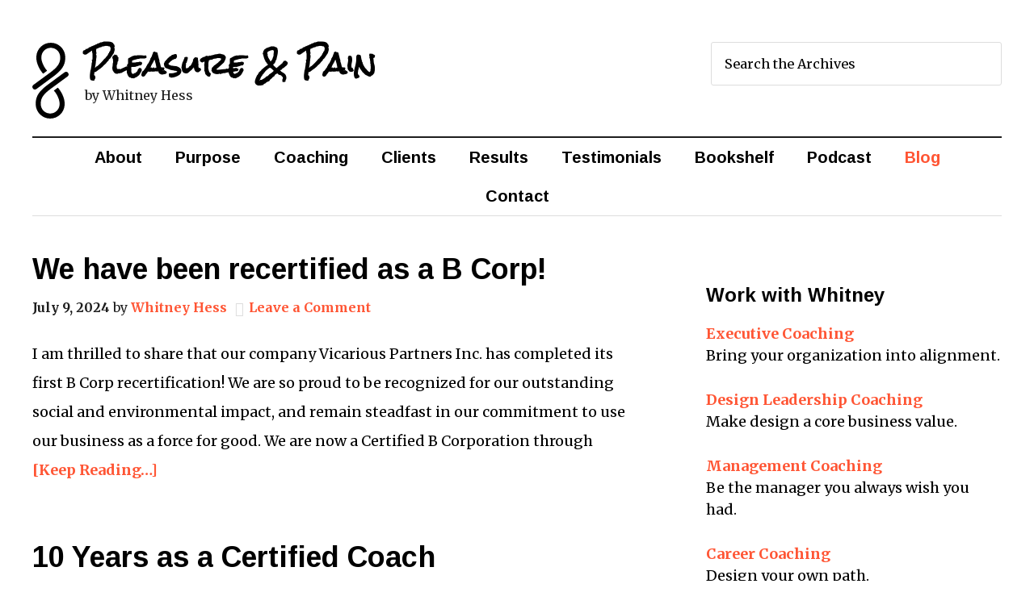

--- FILE ---
content_type: text/html; charset=UTF-8
request_url: https://whitneyhess.com/blog/
body_size: 21289
content:
<!DOCTYPE html>
<html dir="ltr" lang="en-US">
<head >
<meta charset="UTF-8" />
<script type="6d82f015716352d4336ea564-text/javascript">
var gform;gform||(document.addEventListener("gform_main_scripts_loaded",function(){gform.scriptsLoaded=!0}),window.addEventListener("DOMContentLoaded",function(){gform.domLoaded=!0}),gform={domLoaded:!1,scriptsLoaded:!1,initializeOnLoaded:function(o){gform.domLoaded&&gform.scriptsLoaded?o():!gform.domLoaded&&gform.scriptsLoaded?window.addEventListener("DOMContentLoaded",o):document.addEventListener("gform_main_scripts_loaded",o)},hooks:{action:{},filter:{}},addAction:function(o,n,r,t){gform.addHook("action",o,n,r,t)},addFilter:function(o,n,r,t){gform.addHook("filter",o,n,r,t)},doAction:function(o){gform.doHook("action",o,arguments)},applyFilters:function(o){return gform.doHook("filter",o,arguments)},removeAction:function(o,n){gform.removeHook("action",o,n)},removeFilter:function(o,n,r){gform.removeHook("filter",o,n,r)},addHook:function(o,n,r,t,i){null==gform.hooks[o][n]&&(gform.hooks[o][n]=[]);var e=gform.hooks[o][n];null==i&&(i=n+"_"+e.length),gform.hooks[o][n].push({tag:i,callable:r,priority:t=null==t?10:t})},doHook:function(n,o,r){var t;if(r=Array.prototype.slice.call(r,1),null!=gform.hooks[n][o]&&((o=gform.hooks[n][o]).sort(function(o,n){return o.priority-n.priority}),o.forEach(function(o){"function"!=typeof(t=o.callable)&&(t=window[t]),"action"==n?t.apply(null,r):r[0]=t.apply(null,r)})),"filter"==n)return r[0]},removeHook:function(o,n,t,i){var r;null!=gform.hooks[o][n]&&(r=(r=gform.hooks[o][n]).filter(function(o,n,r){return!!(null!=i&&i!=o.tag||null!=t&&t!=o.priority)}),gform.hooks[o][n]=r)}});
</script>

<meta name="viewport" content="width=device-width, initial-scale=1" />

		<!-- All in One SEO 4.9.1.1 - aioseo.com -->
		<title>Whitney Hess | Pleasure &amp; Pain</title>
	<meta name="description" content="Improving the human experience one day at a time" />
	<meta name="robots" content="max-image-preview:large" />
	<meta name="author" content="Whitney Hess"/>
	<link rel="canonical" href="https://whitneyhess.com/blog/" />
	<link rel="next" href="https://whitneyhess.com/blog/page/2/" />
	<meta name="generator" content="All in One SEO (AIOSEO) 4.9.1.1" />
		<script type="application/ld+json" class="aioseo-schema">
			{"@context":"https:\/\/schema.org","@graph":[{"@type":"BreadcrumbList","@id":"https:\/\/whitneyhess.com\/blog\/#breadcrumblist","itemListElement":[{"@type":"ListItem","@id":"https:\/\/whitneyhess.com#listItem","position":1,"name":"Home","item":"https:\/\/whitneyhess.com","nextItem":{"@type":"ListItem","@id":"https:\/\/whitneyhess.com\/blog\/#listItem","name":"Pleasure & Pain"}},{"@type":"ListItem","@id":"https:\/\/whitneyhess.com\/blog\/#listItem","position":2,"name":"Pleasure & Pain","previousItem":{"@type":"ListItem","@id":"https:\/\/whitneyhess.com#listItem","name":"Home"}}]},{"@type":"CollectionPage","@id":"https:\/\/whitneyhess.com\/blog\/#collectionpage","url":"https:\/\/whitneyhess.com\/blog\/","name":"Whitney Hess | Pleasure & Pain","description":"Improving the human experience one day at a time","inLanguage":"en-US","isPartOf":{"@id":"https:\/\/whitneyhess.com\/#website"},"breadcrumb":{"@id":"https:\/\/whitneyhess.com\/blog\/#breadcrumblist"}},{"@type":"Organization","@id":"https:\/\/whitneyhess.com\/#organization","name":"Whitney Hess","description":"Improving the human experience one day at a time","url":"https:\/\/whitneyhess.com\/"},{"@type":"WebSite","@id":"https:\/\/whitneyhess.com\/#website","url":"https:\/\/whitneyhess.com\/","name":"Whitney Hess","description":"Improving the human experience one day at a time","inLanguage":"en-US","publisher":{"@id":"https:\/\/whitneyhess.com\/#organization"}}]}
		</script>
		<!-- All in One SEO -->

<link rel='dns-prefetch' href='//fonts.googleapis.com' />
<link rel='dns-prefetch' href='//maxcdn.bootstrapcdn.com' />
<link rel='dns-prefetch' href='//s.w.org' />
<link rel='dns-prefetch' href='//v0.wordpress.com' />
<link rel='dns-prefetch' href='//c0.wp.com' />
<link rel="alternate" type="application/rss+xml" title="Whitney Hess &raquo; Feed" href="https://whitneyhess.com/feed/" />
<link rel="alternate" type="application/rss+xml" title="Whitney Hess &raquo; Comments Feed" href="https://whitneyhess.com/comments/feed/" />
		<script type="6d82f015716352d4336ea564-text/javascript">
			window._wpemojiSettings = {"baseUrl":"https:\/\/s.w.org\/images\/core\/emoji\/13.0.1\/72x72\/","ext":".png","svgUrl":"https:\/\/s.w.org\/images\/core\/emoji\/13.0.1\/svg\/","svgExt":".svg","source":{"concatemoji":"https:\/\/whitneyhess.com\/wp-includes\/js\/wp-emoji-release.min.js?ver=5.7.14"}};
			!function(e,a,t){var n,r,o,i=a.createElement("canvas"),p=i.getContext&&i.getContext("2d");function s(e,t){var a=String.fromCharCode;p.clearRect(0,0,i.width,i.height),p.fillText(a.apply(this,e),0,0);e=i.toDataURL();return p.clearRect(0,0,i.width,i.height),p.fillText(a.apply(this,t),0,0),e===i.toDataURL()}function c(e){var t=a.createElement("script");t.src=e,t.defer=t.type="text/javascript",a.getElementsByTagName("head")[0].appendChild(t)}for(o=Array("flag","emoji"),t.supports={everything:!0,everythingExceptFlag:!0},r=0;r<o.length;r++)t.supports[o[r]]=function(e){if(!p||!p.fillText)return!1;switch(p.textBaseline="top",p.font="600 32px Arial",e){case"flag":return s([127987,65039,8205,9895,65039],[127987,65039,8203,9895,65039])?!1:!s([55356,56826,55356,56819],[55356,56826,8203,55356,56819])&&!s([55356,57332,56128,56423,56128,56418,56128,56421,56128,56430,56128,56423,56128,56447],[55356,57332,8203,56128,56423,8203,56128,56418,8203,56128,56421,8203,56128,56430,8203,56128,56423,8203,56128,56447]);case"emoji":return!s([55357,56424,8205,55356,57212],[55357,56424,8203,55356,57212])}return!1}(o[r]),t.supports.everything=t.supports.everything&&t.supports[o[r]],"flag"!==o[r]&&(t.supports.everythingExceptFlag=t.supports.everythingExceptFlag&&t.supports[o[r]]);t.supports.everythingExceptFlag=t.supports.everythingExceptFlag&&!t.supports.flag,t.DOMReady=!1,t.readyCallback=function(){t.DOMReady=!0},t.supports.everything||(n=function(){t.readyCallback()},a.addEventListener?(a.addEventListener("DOMContentLoaded",n,!1),e.addEventListener("load",n,!1)):(e.attachEvent("onload",n),a.attachEvent("onreadystatechange",function(){"complete"===a.readyState&&t.readyCallback()})),(n=t.source||{}).concatemoji?c(n.concatemoji):n.wpemoji&&n.twemoji&&(c(n.twemoji),c(n.wpemoji)))}(window,document,window._wpemojiSettings);
		</script>
		<style type="text/css">
img.wp-smiley,
img.emoji {
	display: inline !important;
	border: none !important;
	box-shadow: none !important;
	height: 1em !important;
	width: 1em !important;
	margin: 0 .07em !important;
	vertical-align: -0.1em !important;
	background: none !important;
	padding: 0 !important;
}
</style>
	<link rel='stylesheet' id='sfpw-style-css'  href='https://whitneyhess.com/wp-content/plugins/simple-featured-posts-widget//sfpw-style.css?x12902' type='text/css' media='all' />
<link rel='stylesheet' id='flick-css'  href='https://whitneyhess.com/wp-content/plugins/mailchimp/css/flick/flick.css?x12902' type='text/css' media='all' />
<link rel='stylesheet' id='whitney-hess-2015-css'  href='https://whitneyhess.com/wp-content/themes/whitneyhess-2015/style.css?x12902' type='text/css' media='all' />
<link rel='stylesheet' id='wp-block-library-css'  href='https://c0.wp.com/c/5.7.14/wp-includes/css/dist/block-library/style.min.css' type='text/css' media='all' />
<style id='wp-block-library-inline-css' type='text/css'>
.has-text-align-justify{text-align:justify;}
</style>
<link rel='stylesheet' id='aioseo/css/src/vue/standalone/blocks/table-of-contents/global.scss-css'  href='https://whitneyhess.com/wp-content/plugins/all-in-one-seo-pack/dist/Lite/assets/css/table-of-contents/global.e90f6d47.css?x12902' type='text/css' media='all' />
<link rel='stylesheet' id='mediaelement-css'  href='https://c0.wp.com/c/5.7.14/wp-includes/js/mediaelement/mediaelementplayer-legacy.min.css' type='text/css' media='all' />
<link rel='stylesheet' id='wp-mediaelement-css'  href='https://c0.wp.com/c/5.7.14/wp-includes/js/mediaelement/wp-mediaelement.min.css' type='text/css' media='all' />
<link rel='stylesheet' id='wp-components-css'  href='https://c0.wp.com/c/5.7.14/wp-includes/css/dist/components/style.min.css' type='text/css' media='all' />
<link rel='stylesheet' id='wp-block-editor-css'  href='https://c0.wp.com/c/5.7.14/wp-includes/css/dist/block-editor/style.min.css' type='text/css' media='all' />
<link rel='stylesheet' id='wp-nux-css'  href='https://c0.wp.com/c/5.7.14/wp-includes/css/dist/nux/style.min.css' type='text/css' media='all' />
<link rel='stylesheet' id='wp-editor-css'  href='https://c0.wp.com/c/5.7.14/wp-includes/css/dist/editor/style.min.css' type='text/css' media='all' />
<link rel='stylesheet' id='gumroad_block-cgb-style-css-css'  href='https://whitneyhess.com/wp-content/plugins/gumroad/dist/blocks.style.build.css?x12902' type='text/css' media='all' />
<link rel='stylesheet' id='genesis-social-profiles-menu-css'  href='https://whitneyhess.com/wp-content/plugins/genesis-social-profiles-menu/css/gspm-styles.css?x12902' type='text/css' media='all' />
<link rel='stylesheet' id='widgets-on-pages-css'  href='https://whitneyhess.com/wp-content/plugins/widgets-on-pages/public/css/widgets-on-pages-public.css?x12902' type='text/css' media='all' />
<link rel='stylesheet' id='google-fonts-css'  href='//fonts.googleapis.com/css?family=Merriweather%3A400%2C700%2C700italic%2C400italic%7CArimo%3A400%2C700%2C400italic%2C700italic%7CRock+Salt&#038;ver=2.5.0' type='text/css' media='all' />
<link rel='stylesheet' id='fontawesome-css'  href='//maxcdn.bootstrapcdn.com/font-awesome/4.3.0/css/font-awesome.min.css?ver=4.3.0' type='text/css' media='all' />
<link rel='stylesheet' id='simple-social-icons-font-css'  href='https://whitneyhess.com/wp-content/plugins/simple-social-icons/css/style.css?x12902' type='text/css' media='all' />
<link rel='stylesheet' id='supersidr-style-css'  href='https://whitneyhess.com/wp-content/plugins/supersidr-me/includes/css/supersidr-style.css?x12902' type='text/css' media='all' />
<link rel='stylesheet' id='supersidrme-fontawesome-css'  href='https://whitneyhess.com/wp-content/plugins/supersidr-me/includes/css/supersidr-fontawesome.css?x12902' type='text/css' media='all' />
<link rel='stylesheet' id='rpt-css'  href='https://whitneyhess.com/wp-content/plugins/dk-pricr-responsive-pricing-table/inc/css/rpt_style.min.css?x12902' type='text/css' media='all' />
<link rel='stylesheet' id='jetpack_css-css'  href='https://c0.wp.com/p/jetpack/10.4.2/css/jetpack.css' type='text/css' media='all' />
<script type="6d82f015716352d4336ea564-text/javascript" src='https://c0.wp.com/c/5.7.14/wp-includes/js/jquery/jquery.min.js' id='jquery-core-js'></script>
<script type="6d82f015716352d4336ea564-text/javascript" src='https://c0.wp.com/c/5.7.14/wp-includes/js/jquery/jquery-migrate.min.js' id='jquery-migrate-js'></script>
<script type="6d82f015716352d4336ea564-text/javascript" src='https://whitneyhess.com/wp-content/plugins/mailchimp/js/scrollTo.js?x12902' id='jquery_scrollto-js'></script>
<script type="6d82f015716352d4336ea564-text/javascript" src='https://c0.wp.com/c/5.7.14/wp-includes/js/jquery/jquery.form.min.js' id='jquery-form-js'></script>
<script type="6d82f015716352d4336ea564-text/javascript" id='mailchimpSF_main_js-js-extra'>
/* <![CDATA[ */
var mailchimpSF = {"ajax_url":"https:\/\/whitneyhess.com\/"};
/* ]]> */
</script>
<script type="6d82f015716352d4336ea564-text/javascript" src='https://whitneyhess.com/wp-content/plugins/mailchimp/js/mailchimp.js?x12902' id='mailchimpSF_main_js-js'></script>
<script type="6d82f015716352d4336ea564-text/javascript" src='https://c0.wp.com/c/5.7.14/wp-includes/js/jquery/ui/core.min.js' id='jquery-ui-core-js'></script>
<script type="6d82f015716352d4336ea564-text/javascript" src='https://whitneyhess.com/wp-content/plugins/mailchimp/js/datepicker.js?x12902' id='datepicker-js'></script>
<!--[if lt IE 9]>
<script type='text/javascript' src='https://whitneyhess.com/wp-content/themes/genesis/lib/js/html5shiv.js?x12902' id='html5shiv-js'></script>
<![endif]-->
<script type="6d82f015716352d4336ea564-text/javascript" src='https://whitneyhess.com/wp-content/plugins/dk-pricr-responsive-pricing-table/inc/js/rpt.min.js?x12902' id='rpt-js'></script>
<link rel="https://api.w.org/" href="https://whitneyhess.com/wp-json/" /><link rel="EditURI" type="application/rsd+xml" title="RSD" href="https://whitneyhess.com/xmlrpc.php?rsd" />
<link rel="wlwmanifest" type="application/wlwmanifest+xml" href="https://whitneyhess.com/wp-includes/wlwmanifest.xml" /> 
<meta name="generator" content="WordPress 5.7.14" />
<script type="6d82f015716352d4336ea564-text/javascript">
        jQuery(function($) {
            $('.date-pick').each(function() {
                var format = $(this).data('format') || 'mm/dd/yyyy';
                format = format.replace(/yyyy/i, 'yy');
                $(this).datepicker({
                    autoFocusNextInput: true,
                    constrainInput: false,
                    changeMonth: true,
                    changeYear: true,
                    beforeShow: function(input, inst) { $('#ui-datepicker-div').addClass('show'); },
                    dateFormat: format.toLowerCase(),
                });
            });
            d = new Date();
            $('.birthdate-pick').each(function() {
                var format = $(this).data('format') || 'mm/dd';
                format = format.replace(/yyyy/i, 'yy');
                $(this).datepicker({
                    autoFocusNextInput: true,
                    constrainInput: false,
                    changeMonth: true,
                    changeYear: false,
                    minDate: new Date(d.getFullYear(), 1-1, 1),
                    maxDate: new Date(d.getFullYear(), 12-1, 31),
                    beforeShow: function(input, inst) { $('#ui-datepicker-div').removeClass('show'); },
                    dateFormat: format.toLowerCase(),
                });

            });

        });
    </script>
		<!-- Start of StatCounter Code -->
		<script type="6d82f015716352d4336ea564-text/javascript">
			<!--
			var sc_project=3321348;
			var sc_security="8ed00fdc";
			var sc_invisible=1;
		</script>
        <script type="6d82f015716352d4336ea564-text/javascript" src="https://www.statcounter.com/counter/counter.js" async></script>
		<noscript><div class="statcounter"><a title="web analytics" href="https://statcounter.com/"><img class="statcounter" src="https://c.statcounter.com/3321348/0/8ed00fdc/1/" alt="web analytics" /></a></div></noscript>
		<!-- End of StatCounter Code -->
		<style type="text/css" media="screen">  @media only screen and (max-width: 800px) {  nav,  #nav,  .nav-primary,  .nav-secondary {  display: none;  }  .slide-nav-link {  display: block;  }  }  .slide-nav-link {  background: #1e1e1e;  left: 0;  color: #fefefe;  position: relative;  width: 100%;  }  .slide-nav-link:before {  content: "\f100";  }  .slide-nav-link.menu-open:before {  content: "\f101";  }  .sidr,  .sidr h4,  .sidr p {  background-color: #1e1e1e;  color: #fefefe;  }  .menu-close:before {  content: "\f00d";  }  .sidr a,  .sidr button,  .sidr .sub-menu-toggle:before {  color: #fefefe;  }  .sub-menu-toggle:before {  content: "\f107";  }  .sub-menu-toggle.menu-open:before {  content: "\f106";  }</style><link rel="icon" href="https://whitneyhess.com/wp-content/themes/whitneyhess-2015/images/favicon.ico?x12902" />
<link rel="pingback" href="https://whitneyhess.com/xmlrpc.php" />
<script type="6d82f015716352d4336ea564-text/javascript">!function(d,s,id){var js,fjs=d.getElementsByTagName(s)[0];if(!d.getElementById(id)){js=d.createElement(s);js.id=id;js.src="//platform.twitter.com/widgets.js";fjs.parentNode.insertBefore(js,fjs);}}(document,"script","twitter-wjs");</script>

<script type="6d82f015716352d4336ea564-text/javascript">

  var _gaq = _gaq || [];
  _gaq.push(['_setAccount', 'UA-3445577-1']);
  _gaq.push(['_trackPageview']);

  (function() {
    var ga = document.createElement('script'); ga.type = 'text/javascript'; ga.async = true;
    ga.src = ('https:' == document.location.protocol ? 'https://ssl' : 'http://www') + '.google-analytics.com/ga.js';
    var s = document.getElementsByTagName('script')[0]; s.parentNode.insertBefore(ga, s);
  })();

</script><script type="6d82f015716352d4336ea564-text/javascript">
        setTimeout(function(){var a=document.createElement("script");
        var b=document.getElementsByTagName('script')[0];
        a.src=document.location.protocol+"//script.crazyegg.com/pages/scripts/0025/9987.js";
        a.async=true;a.type="text/javascript";b.parentNode.insertBefore(a,b)}, 1);
        </script>
      		<style type="text/css" id="wp-custom-css">
			.smallestheadline {
	font-family: "Rock Salt", cursive;
	font-size: 1.5em;
	padding-bottom: 30px;
	text-align: center;
}



.footer-widgets-1,
.footer-widgets-2,
.footer-widgets-3 {
	width: 22.875%;
}

.footer-widgets-4 {
	width: 18%;
}
.footer-widgets-5 {
	width: 100%;
}

.footer-widgets-1,
.footer-widgets-2,
.footer-widgets-3 {
	margin-right: 4.16666666667%;
}

.footer-widgets-1,
.footer-widgets-2,
.footer-widgets-3 {
	float: left;
}

.footer-widgets-4 {
	float: right;
}
.footer-widgets-5 {
	float: left;
}

@media only screen and (max-width: 960px) {

	.footer-widgets-1,
	.footer-widgets-2,
	.footer-widgets-3,
	.footer-widgets-4,
	.footer-widgets-5 {
	width: 100%;
	}
}

@media only screen and (max-width: 800px) {
	.footer-widgets-2, .footer-widgets-4 {
	font-size: 1.3em;
	}
}



div.enews_wrapper input[type=text] {
	width: 100% !important;
}

div.enews_wrapper input[type=submit] {
	width: 100%;
}

.enews-widget input,
.enews-widget input:focus {
	width: 100%;
}

div.enews_wrapper li {
	padding-bottom: 0px;
}


div.enews_wrapper input[type=submit] {
    font-size: 1em!important;
}

.gform_widget .widgettitle {
	padding-bottom: 0px;
}

div.enews_wrapper .gform_heading {
	font-size: 18px;
}



.genesis-nav-menu .sub-menu a {
	position: relative;
	width: 300px;
	padding: 20px;
	border: 1px solid #999;
	border-top: none;
	font-size: 18px;
	background-color: white;
}



@media only screen and (max-width: 960px) {
.sidebar .widget {
	padding: 40px 0;
}	
}


.circular-lg {
	width: 333px;
	height: 333px;
	border-radius: 100%;
	-webkit-border-radius: 100%;
	-moz-border-radius: 100%;
}
@media screen and (max-width: 468px) {
	.circular-lg {
  width: 95%;
	height: 95%;
	border-radius: 100%;
	-webkit-border-radius: 100%;
	-moz-border-radius: 100%;
	}
}


#headline-home {
    font-family: "Rock Salt", cursive;
    font-size: 40px;
    padding-bottom: 36px;
    text-align: center;
}
		</style>
		</head>
<body class="blog gspm content-sidebar" itemscope itemtype="https://schema.org/WebPage"><div class="site-container"><header class="site-header" itemscope itemtype="https://schema.org/WPHeader"><div class="wrap"><div class="title-area"><h1 class="site-title" itemprop="headline"><a href="https://whitneyhess.com/">Pleasure & Pain</a></h1><p class="site-description" itemprop="description">by Whitney Hess</p></div><div class="widget-area header-widget-area"><section id="search-8" class="widget widget_search"><div class="widget-wrap"><form class="search-form" itemprop="potentialAction" itemscope itemtype="https://schema.org/SearchAction" method="get" action="https://whitneyhess.com/" role="search"><meta itemprop="target" content="https://whitneyhess.com/?s={s}"/><input itemprop="query-input" type="search" name="s" placeholder="Search the Archives" /><input type="submit" value="Search"  /></form></div></section>
</div></div></header><nav class="nav-primary" itemscope itemtype="https://schema.org/SiteNavigationElement"><div class="wrap"><ul id="menu-whitney-hess-1" class="menu genesis-nav-menu menu-primary"><li class="menu-item menu-item-type-post_type menu-item-object-page menu-item-8586"><a href="https://whitneyhess.com/about/" itemprop="url"><span itemprop="name">About</span></a></li>
<li class="menu-item menu-item-type-post_type menu-item-object-page menu-item-14581"><a href="https://whitneyhess.com/purpose/" itemprop="url"><span itemprop="name">Purpose</span></a></li>
<li class="menu-item menu-item-type-post_type menu-item-object-page menu-item-13784"><a href="https://whitneyhess.com/coaching/" itemprop="url"><span itemprop="name">Coaching</span></a></li>
<li class="menu-item menu-item-type-post_type menu-item-object-page menu-item-14648"><a href="https://whitneyhess.com/clients/" itemprop="url"><span itemprop="name">Clients</span></a></li>
<li class="menu-item menu-item-type-post_type menu-item-object-page menu-item-15038"><a href="https://whitneyhess.com/results/" itemprop="url"><span itemprop="name">Results</span></a></li>
<li class="menu-item menu-item-type-post_type menu-item-object-page menu-item-15944"><a href="https://whitneyhess.com/testimonials/" itemprop="url"><span itemprop="name">Testimonials</span></a></li>
<li class="menu-item menu-item-type-post_type menu-item-object-page menu-item-15945"><a href="https://whitneyhess.com/bookshelf/" itemprop="url"><span itemprop="name">Bookshelf</span></a></li>
<li class="menu-item menu-item-type-custom menu-item-object-custom menu-item-14584"><a target="_blank" rel="noopener" href="http://designingyourself.net/" itemprop="url"><span itemprop="name">Podcast</span></a></li>
<li class="menu-item menu-item-type-post_type menu-item-object-page current-menu-item page_item page-item-6135 current_page_item current_page_parent menu-item-11234"><a href="https://whitneyhess.com/blog/" aria-current="page" itemprop="url"><span itemprop="name">Blog</span></a></li>
<li class="menu-item menu-item-type-post_type menu-item-object-page menu-item-10499"><a href="https://whitneyhess.com/contact/" itemprop="url"><span itemprop="name">Contact</span></a></li>
</ul></div></nav><div class="site-inner"><div class="wrap"><div class="content-sidebar-wrap"><main class="content"><article class="post-17161 post type-post status-publish format-standard category-b-corp category-pleasure category-press-and-props category-sustainability tag-b-corp tag-certifications tag-pleasure tag-props tag-sustainability post-style-post post-format-post entry" itemscope itemtype="https://schema.org/CreativeWork"><header class="entry-header"><h2 class="entry-title" itemprop="headline"><a href="https://whitneyhess.com/blog/2024/07/09/we-have-been-recertified-as-a-b-corp/" rel="bookmark">We have been recertified as a B Corp!</a></h2>
<p class="entry-meta"><time class="entry-time" itemprop="datePublished" datetime="2024-07-09T17:07:02-04:00">July 9, 2024</time> by <span class="entry-author" itemprop="author" itemscope itemtype="https://schema.org/Person"><a href="https://whitneyhess.com/blog/author/whitney/" class="entry-author-link" itemprop="url" rel="author"><span class="entry-author-name" itemprop="name">Whitney Hess</span></a></span> <span class="entry-comments-link"><a href="https://whitneyhess.com/blog/2024/07/09/we-have-been-recertified-as-a-b-corp/#respond">Leave a Comment</a></span> </p></header><div class="entry-content" itemprop="text"><p>I am thrilled to share that our company Vicarious Partners Inc. has completed its first B Corp recertification! We are so proud to be recognized for our outstanding social and environmental impact, and remain steadfast in our commitment to use our business as a force for good. We are now a Certified B Corporation through <a href="https://whitneyhess.com/blog/2024/07/09/we-have-been-recertified-as-a-b-corp/">[Keep Reading&#8230;]</a></p>
</div></article><article class="post-17158 post type-post status-publish format-standard category-coaching category-pleasure tag-career tag-coaching tag-pleasure post-style-post post-format-post entry" itemscope itemtype="https://schema.org/CreativeWork"><header class="entry-header"><h2 class="entry-title" itemprop="headline"><a href="https://whitneyhess.com/blog/2024/06/06/10-years-as-a-certified-coach/" rel="bookmark">10 Years as a Certified Coach</a></h2>
<p class="entry-meta"><time class="entry-time" itemprop="datePublished" datetime="2024-06-06T21:55:15-04:00">June 6, 2024</time> by <span class="entry-author" itemprop="author" itemscope itemtype="https://schema.org/Person"><a href="https://whitneyhess.com/blog/author/whitney/" class="entry-author-link" itemprop="url" rel="author"><span class="entry-author-name" itemprop="name">Whitney Hess</span></a></span> <span class="entry-comments-link"><a href="https://whitneyhess.com/blog/2024/06/06/10-years-as-a-certified-coach/#respond">Leave a Comment</a></span> </p></header><div class="entry-content" itemprop="text"><p>10 WHOLE YEARS ago today I certified as a coach with New Ventures West. It’s been a decade?!! 🤯 I still pinch myself every day that I get to do this work in the world. I am living my calling. And I’ve only just begun! Thank you thank you thank you to every single one <a href="https://whitneyhess.com/blog/2024/06/06/10-years-as-a-certified-coach/">[Keep Reading&#8230;]</a></p>
</div></article><article class="post-17065 post type-post status-publish format-standard category-testimonials tag-testimonials post-style-post post-format-post entry" itemscope itemtype="https://schema.org/CreativeWork"><header class="entry-header"><h2 class="entry-title" itemprop="headline"><a href="https://whitneyhess.com/blog/2024/02/06/client-testimonial-chetana-deorah/" rel="bookmark">Client Testimonial: Chetana Deorah</a></h2>
<p class="entry-meta"><time class="entry-time" itemprop="datePublished" datetime="2024-02-06T17:03:54-05:00">February 6, 2024</time> by <span class="entry-author" itemprop="author" itemscope itemtype="https://schema.org/Person"><a href="https://whitneyhess.com/blog/author/whitney/" class="entry-author-link" itemprop="url" rel="author"><span class="entry-author-name" itemprop="name">Whitney Hess</span></a></span> <span class="entry-comments-link"><a href="https://whitneyhess.com/blog/2024/02/06/client-testimonial-chetana-deorah/#comments">1 Comment</a></span> </p></header><div class="entry-content" itemprop="text"><p>&nbsp; Chetana DeorahFormer Design Director, Coursera, Netflixhttps://www.linkedin.com/in/chetanadeorah/Auroville, India, and San Francisco, CA Whitney showed up with the boldness, the softness, and the depth that I thrive on.&#8221; &nbsp; Chetana is a fellowship partner at Coho, inspiring the next generation of global design leaders. She was formerly the director of product design at Coursera and Netflix, <a href="https://whitneyhess.com/blog/2024/02/06/client-testimonial-chetana-deorah/">[Keep Reading&#8230;]</a></p>
</div></article><article class="post-17058 post type-post status-publish format-standard category-testimonials tag-testimonials post-style-post post-format-post entry" itemscope itemtype="https://schema.org/CreativeWork"><header class="entry-header"><h2 class="entry-title" itemprop="headline"><a href="https://whitneyhess.com/blog/2024/01/30/client-testimonial-liam-hutchinson/" rel="bookmark">Client Testimonial: Liam Hutchinson</a></h2>
<p class="entry-meta"><time class="entry-time" itemprop="datePublished" datetime="2024-01-30T16:54:35-05:00">January 30, 2024</time> by <span class="entry-author" itemprop="author" itemscope itemtype="https://schema.org/Person"><a href="https://whitneyhess.com/blog/author/whitney/" class="entry-author-link" itemprop="url" rel="author"><span class="entry-author-name" itemprop="name">Whitney Hess</span></a></span> <span class="entry-comments-link"><a href="https://whitneyhess.com/blog/2024/01/30/client-testimonial-liam-hutchinson/#respond">Leave a Comment</a></span> </p></header><div class="entry-content" itemprop="text"><p>&nbsp; Liam HutchinsonGroup Director of Product, ZALORA Grouphttps://www.linkedin.com/in/liamhutchinson/Bangkok, Thailand I knew from this moment it would be perhaps the single best investment I make in my career.&#8221; &nbsp; Liam leads 50-person team across product management, UX, analytics, growth, and data/business intelligence at ZALORA Group, a top fashion e-commerce platform headquartered in Singapore. He was formerly <a href="https://whitneyhess.com/blog/2024/01/30/client-testimonial-liam-hutchinson/">[Keep Reading&#8230;]</a></p>
</div></article><article class="post-17081 post type-post status-publish format-standard category-testimonials tag-testimonials post-style-post post-format-post entry" itemscope itemtype="https://schema.org/CreativeWork"><header class="entry-header"><h2 class="entry-title" itemprop="headline"><a href="https://whitneyhess.com/blog/2024/01/23/client-testimonial-nguyet-vuong/" rel="bookmark">Client Testimonial: Nguyet Vuong</a></h2>
<p class="entry-meta"><time class="entry-time" itemprop="datePublished" datetime="2024-01-23T11:05:48-05:00">January 23, 2024</time> by <span class="entry-author" itemprop="author" itemscope itemtype="https://schema.org/Person"><a href="https://whitneyhess.com/blog/author/whitney/" class="entry-author-link" itemprop="url" rel="author"><span class="entry-author-name" itemprop="name">Whitney Hess</span></a></span> <span class="entry-comments-link"><a href="https://whitneyhess.com/blog/2024/01/23/client-testimonial-nguyet-vuong/#respond">Leave a Comment</a></span> </p></header><div class="entry-content" itemprop="text"><p>&nbsp; Nguyet VuongCo-Founder and Head of Product Designhttps://newwaydesign.com/Washington, D.C. This was an incredible, positive change for the team. Whitney’s coaching gave me the confidence and support I needed to convince and work with my team towards our own concrete goals and objectives—by asking for what we needed.&#8221; &nbsp; Nguyet is a startup founder and head <a href="https://whitneyhess.com/blog/2024/01/23/client-testimonial-nguyet-vuong/">[Keep Reading&#8230;]</a></p>
</div></article><article class="post-17047 post type-post status-publish format-standard category-testimonials tag-testimonials post-style-post post-format-post entry" itemscope itemtype="https://schema.org/CreativeWork"><header class="entry-header"><h2 class="entry-title" itemprop="headline"><a href="https://whitneyhess.com/blog/2024/01/20/client-testimonial-julie-regina/" rel="bookmark">Client Testimonial: Julie Regina</a></h2>
<p class="entry-meta"><time class="entry-time" itemprop="datePublished" datetime="2024-01-20T16:29:47-05:00">January 20, 2024</time> by <span class="entry-author" itemprop="author" itemscope itemtype="https://schema.org/Person"><a href="https://whitneyhess.com/blog/author/whitney/" class="entry-author-link" itemprop="url" rel="author"><span class="entry-author-name" itemprop="name">Whitney Hess</span></a></span> <span class="entry-comments-link"><a href="https://whitneyhess.com/blog/2024/01/20/client-testimonial-julie-regina/#respond">Leave a Comment</a></span> </p></header><div class="entry-content" itemprop="text"><p>&nbsp; Julie ReginaFounder, Tidy Into Joyhttps://www.tidyintojoy.com/Madison, WI Having worked with countless clients in every scenario imaginable, Whitney’s approach and technique is like having access to a Swiss army knife of design leadership tools.&#8221; &nbsp; Julie is a professional organizer on a mission to help people discover the joy underneath all their stuff. She was formerly <a href="https://whitneyhess.com/blog/2024/01/20/client-testimonial-julie-regina/">[Keep Reading&#8230;]</a></p>
</div></article><article class="post-17035 post type-post status-publish format-standard category-career category-coaching category-pleasure category-press-and-props category-testimonials tag-career tag-clients tag-coaching tag-pleasure tag-props tag-testimonials post-style-post post-format-post entry" itemscope itemtype="https://schema.org/CreativeWork"><header class="entry-header"><h2 class="entry-title" itemprop="headline"><a href="https://whitneyhess.com/blog/2024/01/10/aleatha-singletons-path-to-xr-ux-design-and-independence/" rel="bookmark">Aleatha Singleton&#8217;s path to XR UX Design — and independence!</a></h2>
<p class="entry-meta"><time class="entry-time" itemprop="datePublished" datetime="2024-01-10T15:35:13-05:00">January 10, 2024</time> by <span class="entry-author" itemprop="author" itemscope itemtype="https://schema.org/Person"><a href="https://whitneyhess.com/blog/author/whitney/" class="entry-author-link" itemprop="url" rel="author"><span class="entry-author-name" itemprop="name">Whitney Hess</span></a></span> <span class="entry-comments-link"><a href="https://whitneyhess.com/blog/2024/01/10/aleatha-singletons-path-to-xr-ux-design-and-independence/#respond">Leave a Comment</a></span> </p></header><div class="entry-content" itemprop="text"><p>I&#8217;m so grateful to Aleatha Singleton of Ninja Robot Studio for sharing her passion for XR UX Design with the world, and for getting to be a part of her journey in designing a career that honors her whole self. Watch Aleatha&#8217;s whole video on why and how she made the transition to designing for <a href="https://whitneyhess.com/blog/2024/01/10/aleatha-singletons-path-to-xr-ux-design-and-independence/">[Keep Reading&#8230;]</a></p>
</div></article><article class="post-17033 post type-post status-publish format-standard category-blogging category-pleasure category-reflection tag-blogging tag-pleasure tag-reflection post-style-post post-format-post entry" itemscope itemtype="https://schema.org/CreativeWork"><header class="entry-header"><h2 class="entry-title" itemprop="headline"><a href="https://whitneyhess.com/blog/2024/01/10/pleasure-pain-at-sweet-sixteen/" rel="bookmark">Pleasure &#038; Pain at Sweet Sixteen</a></h2>
<p class="entry-meta"><time class="entry-time" itemprop="datePublished" datetime="2024-01-10T15:31:54-05:00">January 10, 2024</time> by <span class="entry-author" itemprop="author" itemscope itemtype="https://schema.org/Person"><a href="https://whitneyhess.com/blog/author/whitney/" class="entry-author-link" itemprop="url" rel="author"><span class="entry-author-name" itemprop="name">Whitney Hess</span></a></span> <span class="entry-comments-link"><a href="https://whitneyhess.com/blog/2024/01/10/pleasure-pain-at-sweet-sixteen/#respond">Leave a Comment</a></span> </p></header><div class="entry-content" itemprop="text"><p>This blog Pleasure &#038; Pain turns 16 today. I know blogs aren’t cool or whatever anymore, but I’m holding out hope they make a comeback. I really don’t understand us being unpaid content creators for other people’s platforms. I’m grateful for the platform *I* created for *me* and for many many other people who needed <a href="https://whitneyhess.com/blog/2024/01/10/pleasure-pain-at-sweet-sixteen/">[Keep Reading&#8230;]</a></p>
</div></article><article class="post-17039 post type-post status-publish format-standard category-community category-pleasure category-user-experience tag-community tag-pleasure tag-user-experience post-style-post post-format-post entry" itemscope itemtype="https://schema.org/CreativeWork"><header class="entry-header"><h2 class="entry-title" itemprop="headline"><a href="https://whitneyhess.com/blog/2023/12/15/nyc-ux-holiday-party-2023/" rel="bookmark">NYC UX Holiday Party 2023!</a></h2>
<p class="entry-meta"><time class="entry-time" itemprop="datePublished" datetime="2023-12-15T16:05:26-05:00">December 15, 2023</time> by <span class="entry-author" itemprop="author" itemscope itemtype="https://schema.org/Person"><a href="https://whitneyhess.com/blog/author/whitney/" class="entry-author-link" itemprop="url" rel="author"><span class="entry-author-name" itemprop="name">Whitney Hess</span></a></span> <span class="entry-comments-link"><a href="https://whitneyhess.com/blog/2023/12/15/nyc-ux-holiday-party-2023/#respond">Leave a Comment</a></span> </p></header><div class="entry-content" itemprop="text"><p>THANK YOU to everyone who made it out to the NYC UX Holiday Party!! (a.k.a. the thing I randomly threw together on this LinkedIn thread and people magically showed up to.) It was such a fun night and filled my heart. I’ve missed you all so much, and really enjoyed meeting some special online friends <a href="https://whitneyhess.com/blog/2023/12/15/nyc-ux-holiday-party-2023/">[Keep Reading&#8230;]</a></p>
</div></article><article class="post-17013 post type-post status-publish format-standard category-community category-education category-events category-pleasure category-press-and-props category-speaking category-technology tag-clients tag-community tag-computer-science tag-education tag-events tag-higher-ed tag-pleasure tag-props tag-technology post-style-post post-format-post entry" itemscope itemtype="https://schema.org/CreativeWork"><header class="entry-header"><h2 class="entry-title" itemprop="headline"><a href="https://whitneyhess.com/blog/2023/12/02/home-for-the-holidays-with-seidenberg-school-alumni-and-friends/" rel="bookmark">“Home for the Holidays” with Seidenberg School alumni and friends</a></h2>
<p class="entry-meta"><time class="entry-time" itemprop="datePublished" datetime="2023-12-02T10:48:22-05:00">December 2, 2023</time> by <span class="entry-author" itemprop="author" itemscope itemtype="https://schema.org/Person"><a href="https://whitneyhess.com/blog/author/whitney/" class="entry-author-link" itemprop="url" rel="author"><span class="entry-author-name" itemprop="name">Whitney Hess</span></a></span> <span class="entry-comments-link"><a href="https://whitneyhess.com/blog/2023/12/02/home-for-the-holidays-with-seidenberg-school-alumni-and-friends/#respond">Leave a Comment</a></span> </p></header><div class="entry-content" itemprop="text"><p>Yesterday was a dream. I spent the day with my long-time clients at Pace University’s Seidenberg School of Computer Science and Information Systems in a day-long event designed to re-engage alumni across the decades and help build a more powerful and interconnected alumni network. Here are some snaps from a workshop in which we asked, <a href="https://whitneyhess.com/blog/2023/12/02/home-for-the-holidays-with-seidenberg-school-alumni-and-friends/">[Keep Reading&#8230;]</a></p>
</div></article><div class="archive-pagination pagination"><ul><li class="active" ><a href="https://whitneyhess.com/blog/" aria-label="Current page">1</a></li>
<li><a href="https://whitneyhess.com/blog/page/2/">2</a></li>
<li><a href="https://whitneyhess.com/blog/page/3/">3</a></li>
<li class="pagination-omission">&#x02026;</li>
<li><a href="https://whitneyhess.com/blog/page/85/">85</a></li>
<li class="pagination-next"><a href="https://whitneyhess.com/blog/page/2/" >Next Page &#x000BB;</a></li>
</ul></div>
</main><aside class="sidebar sidebar-primary widget-area" role="complementary" aria-label="Primary Sidebar" itemscope itemtype="https://schema.org/WPSideBar"><section id="text-433141565" class="widget widget_text"><div class="widget-wrap"><h4 class="widget-title widgettitle">Work with Whitney</h4>
			<div class="textwidget"><p><a href="https://whitneyhess.com/executive-coaching/"><b>Executive Coaching</b></a><br />
Bring your organization into alignment.</p>
<p><a href="https://whitneyhess.com/design-leadership/"><b>Design Leadership Coaching</b></a><br />
Make design a core business value.</p>
<p><a href="https://whitneyhess.com/management-coaching/"><b>Management Coaching</b></a><br />
Be the manager you always wish you had.</p>
<p><a href="https://whitneyhess.com/coaching"><b>Career Coaching</b></a><br />
Design your own path.</p>
</div>
		</div></section>
<section id="archives-4" class="widget widget_archive"><div class="widget-wrap"><h4 class="widget-title widgettitle">Pleasure &#038; Pain Archives</h4>
		<label class="screen-reader-text" for="archives-dropdown-4">Pleasure &#038; Pain Archives</label>
		<select id="archives-dropdown-4" name="archive-dropdown">
			
			<option value="">Select Month</option>
				<option value='https://whitneyhess.com/blog/2024/07/'> July 2024 &nbsp;(1)</option>
	<option value='https://whitneyhess.com/blog/2024/06/'> June 2024 &nbsp;(1)</option>
	<option value='https://whitneyhess.com/blog/2024/02/'> February 2024 &nbsp;(1)</option>
	<option value='https://whitneyhess.com/blog/2024/01/'> January 2024 &nbsp;(5)</option>
	<option value='https://whitneyhess.com/blog/2023/12/'> December 2023 &nbsp;(2)</option>
	<option value='https://whitneyhess.com/blog/2023/11/'> November 2023 &nbsp;(2)</option>
	<option value='https://whitneyhess.com/blog/2023/10/'> October 2023 &nbsp;(1)</option>
	<option value='https://whitneyhess.com/blog/2023/09/'> September 2023 &nbsp;(2)</option>
	<option value='https://whitneyhess.com/blog/2023/08/'> August 2023 &nbsp;(1)</option>
	<option value='https://whitneyhess.com/blog/2023/07/'> July 2023 &nbsp;(2)</option>
	<option value='https://whitneyhess.com/blog/2023/06/'> June 2023 &nbsp;(1)</option>
	<option value='https://whitneyhess.com/blog/2023/05/'> May 2023 &nbsp;(1)</option>
	<option value='https://whitneyhess.com/blog/2022/06/'> June 2022 &nbsp;(2)</option>
	<option value='https://whitneyhess.com/blog/2022/04/'> April 2022 &nbsp;(2)</option>
	<option value='https://whitneyhess.com/blog/2022/03/'> March 2022 &nbsp;(1)</option>
	<option value='https://whitneyhess.com/blog/2022/02/'> February 2022 &nbsp;(1)</option>
	<option value='https://whitneyhess.com/blog/2021/01/'> January 2021 &nbsp;(1)</option>
	<option value='https://whitneyhess.com/blog/2020/10/'> October 2020 &nbsp;(1)</option>
	<option value='https://whitneyhess.com/blog/2020/08/'> August 2020 &nbsp;(1)</option>
	<option value='https://whitneyhess.com/blog/2020/04/'> April 2020 &nbsp;(3)</option>
	<option value='https://whitneyhess.com/blog/2020/03/'> March 2020 &nbsp;(1)</option>
	<option value='https://whitneyhess.com/blog/2020/02/'> February 2020 &nbsp;(1)</option>
	<option value='https://whitneyhess.com/blog/2020/01/'> January 2020 &nbsp;(4)</option>
	<option value='https://whitneyhess.com/blog/2019/12/'> December 2019 &nbsp;(1)</option>
	<option value='https://whitneyhess.com/blog/2019/11/'> November 2019 &nbsp;(1)</option>
	<option value='https://whitneyhess.com/blog/2019/03/'> March 2019 &nbsp;(3)</option>
	<option value='https://whitneyhess.com/blog/2019/02/'> February 2019 &nbsp;(1)</option>
	<option value='https://whitneyhess.com/blog/2018/09/'> September 2018 &nbsp;(3)</option>
	<option value='https://whitneyhess.com/blog/2018/08/'> August 2018 &nbsp;(7)</option>
	<option value='https://whitneyhess.com/blog/2018/02/'> February 2018 &nbsp;(1)</option>
	<option value='https://whitneyhess.com/blog/2017/01/'> January 2017 &nbsp;(4)</option>
	<option value='https://whitneyhess.com/blog/2016/08/'> August 2016 &nbsp;(2)</option>
	<option value='https://whitneyhess.com/blog/2016/01/'> January 2016 &nbsp;(1)</option>
	<option value='https://whitneyhess.com/blog/2015/11/'> November 2015 &nbsp;(2)</option>
	<option value='https://whitneyhess.com/blog/2015/10/'> October 2015 &nbsp;(3)</option>
	<option value='https://whitneyhess.com/blog/2015/09/'> September 2015 &nbsp;(5)</option>
	<option value='https://whitneyhess.com/blog/2015/08/'> August 2015 &nbsp;(1)</option>
	<option value='https://whitneyhess.com/blog/2015/07/'> July 2015 &nbsp;(2)</option>
	<option value='https://whitneyhess.com/blog/2015/06/'> June 2015 &nbsp;(2)</option>
	<option value='https://whitneyhess.com/blog/2015/05/'> May 2015 &nbsp;(2)</option>
	<option value='https://whitneyhess.com/blog/2015/04/'> April 2015 &nbsp;(5)</option>
	<option value='https://whitneyhess.com/blog/2015/02/'> February 2015 &nbsp;(2)</option>
	<option value='https://whitneyhess.com/blog/2015/01/'> January 2015 &nbsp;(8)</option>
	<option value='https://whitneyhess.com/blog/2014/12/'> December 2014 &nbsp;(3)</option>
	<option value='https://whitneyhess.com/blog/2014/08/'> August 2014 &nbsp;(1)</option>
	<option value='https://whitneyhess.com/blog/2014/07/'> July 2014 &nbsp;(2)</option>
	<option value='https://whitneyhess.com/blog/2014/05/'> May 2014 &nbsp;(4)</option>
	<option value='https://whitneyhess.com/blog/2014/04/'> April 2014 &nbsp;(2)</option>
	<option value='https://whitneyhess.com/blog/2014/03/'> March 2014 &nbsp;(5)</option>
	<option value='https://whitneyhess.com/blog/2014/02/'> February 2014 &nbsp;(16)</option>
	<option value='https://whitneyhess.com/blog/2014/01/'> January 2014 &nbsp;(6)</option>
	<option value='https://whitneyhess.com/blog/2013/10/'> October 2013 &nbsp;(1)</option>
	<option value='https://whitneyhess.com/blog/2013/08/'> August 2013 &nbsp;(3)</option>
	<option value='https://whitneyhess.com/blog/2013/07/'> July 2013 &nbsp;(4)</option>
	<option value='https://whitneyhess.com/blog/2013/06/'> June 2013 &nbsp;(2)</option>
	<option value='https://whitneyhess.com/blog/2013/05/'> May 2013 &nbsp;(5)</option>
	<option value='https://whitneyhess.com/blog/2013/04/'> April 2013 &nbsp;(5)</option>
	<option value='https://whitneyhess.com/blog/2013/03/'> March 2013 &nbsp;(8)</option>
	<option value='https://whitneyhess.com/blog/2013/02/'> February 2013 &nbsp;(9)</option>
	<option value='https://whitneyhess.com/blog/2013/01/'> January 2013 &nbsp;(2)</option>
	<option value='https://whitneyhess.com/blog/2012/12/'> December 2012 &nbsp;(1)</option>
	<option value='https://whitneyhess.com/blog/2012/11/'> November 2012 &nbsp;(4)</option>
	<option value='https://whitneyhess.com/blog/2012/10/'> October 2012 &nbsp;(7)</option>
	<option value='https://whitneyhess.com/blog/2012/09/'> September 2012 &nbsp;(6)</option>
	<option value='https://whitneyhess.com/blog/2012/08/'> August 2012 &nbsp;(17)</option>
	<option value='https://whitneyhess.com/blog/2012/07/'> July 2012 &nbsp;(1)</option>
	<option value='https://whitneyhess.com/blog/2012/06/'> June 2012 &nbsp;(1)</option>
	<option value='https://whitneyhess.com/blog/2012/05/'> May 2012 &nbsp;(3)</option>
	<option value='https://whitneyhess.com/blog/2012/04/'> April 2012 &nbsp;(4)</option>
	<option value='https://whitneyhess.com/blog/2012/03/'> March 2012 &nbsp;(1)</option>
	<option value='https://whitneyhess.com/blog/2012/02/'> February 2012 &nbsp;(4)</option>
	<option value='https://whitneyhess.com/blog/2012/01/'> January 2012 &nbsp;(2)</option>
	<option value='https://whitneyhess.com/blog/2011/12/'> December 2011 &nbsp;(3)</option>
	<option value='https://whitneyhess.com/blog/2011/11/'> November 2011 &nbsp;(2)</option>
	<option value='https://whitneyhess.com/blog/2011/10/'> October 2011 &nbsp;(4)</option>
	<option value='https://whitneyhess.com/blog/2011/09/'> September 2011 &nbsp;(2)</option>
	<option value='https://whitneyhess.com/blog/2011/06/'> June 2011 &nbsp;(3)</option>
	<option value='https://whitneyhess.com/blog/2011/05/'> May 2011 &nbsp;(2)</option>
	<option value='https://whitneyhess.com/blog/2011/04/'> April 2011 &nbsp;(7)</option>
	<option value='https://whitneyhess.com/blog/2011/03/'> March 2011 &nbsp;(9)</option>
	<option value='https://whitneyhess.com/blog/2011/02/'> February 2011 &nbsp;(3)</option>
	<option value='https://whitneyhess.com/blog/2011/01/'> January 2011 &nbsp;(12)</option>
	<option value='https://whitneyhess.com/blog/2010/12/'> December 2010 &nbsp;(12)</option>
	<option value='https://whitneyhess.com/blog/2010/11/'> November 2010 &nbsp;(10)</option>
	<option value='https://whitneyhess.com/blog/2010/10/'> October 2010 &nbsp;(3)</option>
	<option value='https://whitneyhess.com/blog/2010/09/'> September 2010 &nbsp;(6)</option>
	<option value='https://whitneyhess.com/blog/2010/08/'> August 2010 &nbsp;(16)</option>
	<option value='https://whitneyhess.com/blog/2010/07/'> July 2010 &nbsp;(12)</option>
	<option value='https://whitneyhess.com/blog/2010/06/'> June 2010 &nbsp;(15)</option>
	<option value='https://whitneyhess.com/blog/2010/05/'> May 2010 &nbsp;(10)</option>
	<option value='https://whitneyhess.com/blog/2010/03/'> March 2010 &nbsp;(5)</option>
	<option value='https://whitneyhess.com/blog/2010/02/'> February 2010 &nbsp;(24)</option>
	<option value='https://whitneyhess.com/blog/2010/01/'> January 2010 &nbsp;(19)</option>
	<option value='https://whitneyhess.com/blog/2009/12/'> December 2009 &nbsp;(3)</option>
	<option value='https://whitneyhess.com/blog/2009/11/'> November 2009 &nbsp;(9)</option>
	<option value='https://whitneyhess.com/blog/2009/10/'> October 2009 &nbsp;(12)</option>
	<option value='https://whitneyhess.com/blog/2009/09/'> September 2009 &nbsp;(8)</option>
	<option value='https://whitneyhess.com/blog/2009/08/'> August 2009 &nbsp;(26)</option>
	<option value='https://whitneyhess.com/blog/2009/07/'> July 2009 &nbsp;(23)</option>
	<option value='https://whitneyhess.com/blog/2009/06/'> June 2009 &nbsp;(16)</option>
	<option value='https://whitneyhess.com/blog/2009/05/'> May 2009 &nbsp;(35)</option>
	<option value='https://whitneyhess.com/blog/2009/04/'> April 2009 &nbsp;(14)</option>
	<option value='https://whitneyhess.com/blog/2009/03/'> March 2009 &nbsp;(36)</option>
	<option value='https://whitneyhess.com/blog/2009/02/'> February 2009 &nbsp;(27)</option>
	<option value='https://whitneyhess.com/blog/2009/01/'> January 2009 &nbsp;(9)</option>
	<option value='https://whitneyhess.com/blog/2008/12/'> December 2008 &nbsp;(19)</option>
	<option value='https://whitneyhess.com/blog/2008/11/'> November 2008 &nbsp;(22)</option>
	<option value='https://whitneyhess.com/blog/2008/10/'> October 2008 &nbsp;(3)</option>
	<option value='https://whitneyhess.com/blog/2008/09/'> September 2008 &nbsp;(21)</option>
	<option value='https://whitneyhess.com/blog/2008/08/'> August 2008 &nbsp;(7)</option>
	<option value='https://whitneyhess.com/blog/2008/07/'> July 2008 &nbsp;(18)</option>
	<option value='https://whitneyhess.com/blog/2008/06/'> June 2008 &nbsp;(14)</option>
	<option value='https://whitneyhess.com/blog/2008/05/'> May 2008 &nbsp;(15)</option>
	<option value='https://whitneyhess.com/blog/2008/04/'> April 2008 &nbsp;(37)</option>
	<option value='https://whitneyhess.com/blog/2008/03/'> March 2008 &nbsp;(28)</option>
	<option value='https://whitneyhess.com/blog/2008/02/'> February 2008 &nbsp;(13)</option>
	<option value='https://whitneyhess.com/blog/2008/01/'> January 2008 &nbsp;(30)</option>

		</select>

<script type="6d82f015716352d4336ea564-text/javascript">
/* <![CDATA[ */
(function() {
	var dropdown = document.getElementById( "archives-dropdown-4" );
	function onSelectChange() {
		if ( dropdown.options[ dropdown.selectedIndex ].value !== '' ) {
			document.location.href = this.options[ this.selectedIndex ].value;
		}
	}
	dropdown.onchange = onSelectChange;
})();
/* ]]> */
</script>
			</div></section>

		<section id="recent-posts-9" class="widget widget_recent_entries"><div class="widget-wrap">
		<h4 class="widget-title widgettitle">Recent Posts</h4>

		<ul>
											<li>
					<a href="https://whitneyhess.com/blog/2024/07/09/we-have-been-recertified-as-a-b-corp/">We have been recertified as a B Corp!</a>
									</li>
											<li>
					<a href="https://whitneyhess.com/blog/2024/06/06/10-years-as-a-certified-coach/">10 Years as a Certified Coach</a>
									</li>
											<li>
					<a href="https://whitneyhess.com/blog/2024/02/06/client-testimonial-chetana-deorah/">Client Testimonial: Chetana Deorah</a>
									</li>
											<li>
					<a href="https://whitneyhess.com/blog/2024/01/30/client-testimonial-liam-hutchinson/">Client Testimonial: Liam Hutchinson</a>
									</li>
											<li>
					<a href="https://whitneyhess.com/blog/2024/01/23/client-testimonial-nguyet-vuong/">Client Testimonial: Nguyet Vuong</a>
									</li>
											<li>
					<a href="https://whitneyhess.com/blog/2024/01/20/client-testimonial-julie-regina/">Client Testimonial: Julie Regina</a>
									</li>
											<li>
					<a href="https://whitneyhess.com/blog/2024/01/10/aleatha-singletons-path-to-xr-ux-design-and-independence/">Aleatha Singleton&#8217;s path to XR UX Design — and independence!</a>
									</li>
					</ul>

		</div></section>
<section id="top-posts-3" class="widget widget_top-posts"><div class="widget-wrap"><h4 class="widget-title widgettitle">Recently Popular Posts </h4>
<ul>				<li>
					<a href="https://whitneyhess.com/blog/2012/08/21/on-empathy-and-apathy-two-case-studies/" class="bump-view" data-bump-view="tp">On Empathy and Apathy: Two Case Studies</a>					</li>
								<li>
					<a href="https://whitneyhess.com/blog/2012/08/13/the-purpose-of-a-business-is-to-create-a-customer/" class="bump-view" data-bump-view="tp">The Purpose of a Business is to Create a Customer</a>					</li>
								<li>
					<a href="https://whitneyhess.com/blog/2009/02/18/maimonides-eight-levels-of-charity-applied-to-building-your-personal-brand/" class="bump-view" data-bump-view="tp">Maimonides&#039; Eight Levels of Charity Applied to Building Your Personal Brand</a>					</li>
								<li>
					<a href="https://whitneyhess.com/blog/2010/07/27/inspiration-and-aspiration/" class="bump-view" data-bump-view="tp">Inspiration and Aspiration</a>					</li>
								<li>
					<a href="https://whitneyhess.com/blog/2010/07/07/my-best-advice-for-conducting-user-interviews/" class="bump-view" data-bump-view="tp">My Best Advice for Conducting User Interviews</a>					</li>
								<li>
					<a href="https://whitneyhess.com/blog/2009/02/20/photo-of-the-day-but-if-you-teach-me-to-organize/" class="bump-view" data-bump-view="tp">Photo of the day: But if you teach me to organize...</a>					</li>
								<li>
					<a href="https://whitneyhess.com/blog/2009/11/23/so-you-wanna-be-a-user-experience-designer-step-2-guiding-principles/" class="bump-view" data-bump-view="tp">So you wanna be a user experience designer -- Step 2: Guiding Principles</a>					</li>
								<li>
					<a href="https://whitneyhess.com/blog/2015/04/27/your-mind-is-a-garden/" class="bump-view" data-bump-view="tp">Your mind is a garden</a>					</li>
								<li>
					<a href="https://whitneyhess.com/blog/2013/03/20/the-design-advisor-why-every-startup-needs-one/" class="bump-view" data-bump-view="tp">The Design Advisor: Why Every Startup Needs One</a>					</li>
								<li>
					<a href="https://whitneyhess.com/blog/2009/05/06/photo-of-the-day-whirlpool-dishwasher-utensil-tray/" class="bump-view" data-bump-view="tp">Photo of the day: Whirlpool dishwasher utensil tray</a>					</li>
				</ul></div></section>
<section id="tag_cloud-5" class="widget widget_tag_cloud"><div class="widget-wrap"><h4 class="widget-title widgettitle">Tags</h4>
<div class="tagcloud"><a href="https://whitneyhess.com/blog/tag/articles/" class="tag-cloud-link tag-link-156 tag-link-position-1" style="font-size: 10.4pt;" aria-label="Articles (29 items)">Articles</a>
<a href="https://whitneyhess.com/blog/tag/blogging/" class="tag-cloud-link tag-link-311 tag-link-position-2" style="font-size: 14.266666666667pt;" aria-label="Blogging (58 items)">Blogging</a>
<a href="https://whitneyhess.com/blog/tag/books/" class="tag-cloud-link tag-link-28 tag-link-position-3" style="font-size: 8.5333333333333pt;" aria-label="Books (21 items)">Books</a>
<a href="https://whitneyhess.com/blog/tag/career/" class="tag-cloud-link tag-link-306 tag-link-position-4" style="font-size: 19.6pt;" aria-label="Career Growth (148 items)">Career Growth</a>
<a href="https://whitneyhess.com/blog/tag/clients/" class="tag-cloud-link tag-link-198 tag-link-position-5" style="font-size: 14.133333333333pt;" aria-label="Clients (57 items)">Clients</a>
<a href="https://whitneyhess.com/blog/tag/coaching/" class="tag-cloud-link tag-link-332 tag-link-position-6" style="font-size: 12.933333333333pt;" aria-label="Coaching (46 items)">Coaching</a>
<a href="https://whitneyhess.com/blog/tag/community/" class="tag-cloud-link tag-link-5 tag-link-position-7" style="font-size: 16.4pt;" aria-label="Community (85 items)">Community</a>
<a href="https://whitneyhess.com/blog/tag/conferences/" class="tag-cloud-link tag-link-22 tag-link-position-8" style="font-size: 17.733333333333pt;" aria-label="Conferences (105 items)">Conferences</a>
<a href="https://whitneyhess.com/blog/tag/consulting/" class="tag-cloud-link tag-link-319 tag-link-position-9" style="font-size: 15.6pt;" aria-label="Consulting (73 items)">Consulting</a>
<a href="https://whitneyhess.com/blog/tag/customer-experience/" class="tag-cloud-link tag-link-318 tag-link-position-10" style="font-size: 12.933333333333pt;" aria-label="Customer Experience (46 items)">Customer Experience</a>
<a href="https://whitneyhess.com/blog/tag/design/" class="tag-cloud-link tag-link-313 tag-link-position-11" style="font-size: 18.533333333333pt;" aria-label="Design (122 items)">Design</a>
<a href="https://whitneyhess.com/blog/tag/empathy/" class="tag-cloud-link tag-link-328 tag-link-position-12" style="font-size: 14.533333333333pt;" aria-label="Empathy (60 items)">Empathy</a>
<a href="https://whitneyhess.com/blog/tag/events/" class="tag-cloud-link tag-link-309 tag-link-position-13" style="font-size: 12.133333333333pt;" aria-label="Events (40 items)">Events</a>
<a href="https://whitneyhess.com/blog/tag/gadgetry/" class="tag-cloud-link tag-link-305 tag-link-position-14" style="font-size: 9.4666666666667pt;" aria-label="Gadgetry (25 items)">Gadgetry</a>
<a href="https://whitneyhess.com/blog/tag/humor/" class="tag-cloud-link tag-link-20 tag-link-position-15" style="font-size: 10.933333333333pt;" aria-label="Humor (32 items)">Humor</a>
<a href="https://whitneyhess.com/blog/tag/inner-work/" class="tag-cloud-link tag-link-274 tag-link-position-16" style="font-size: 10pt;" aria-label="inner work (27 items)">inner work</a>
<a href="https://whitneyhess.com/blog/tag/innovation/" class="tag-cloud-link tag-link-14 tag-link-position-17" style="font-size: 10.133333333333pt;" aria-label="Innovation (28 items)">Innovation</a>
<a href="https://whitneyhess.com/blog/tag/inspiration/" class="tag-cloud-link tag-link-115 tag-link-position-18" style="font-size: 12.933333333333pt;" aria-label="Inspiration (46 items)">Inspiration</a>
<a href="https://whitneyhess.com/blog/tag/learning/" class="tag-cloud-link tag-link-29 tag-link-position-19" style="font-size: 15.733333333333pt;" aria-label="Learning (74 items)">Learning</a>
<a href="https://whitneyhess.com/blog/tag/links/" class="tag-cloud-link tag-link-24 tag-link-position-20" style="font-size: 13.6pt;" aria-label="Links (52 items)">Links</a>
<a href="https://whitneyhess.com/blog/tag/mentors-and-heroes/" class="tag-cloud-link tag-link-189 tag-link-position-21" style="font-size: 10.533333333333pt;" aria-label="Mentors and Heroes (30 items)">Mentors and Heroes</a>
<a href="https://whitneyhess.com/blog/tag/methodology/" class="tag-cloud-link tag-link-25 tag-link-position-22" style="font-size: 11.866666666667pt;" aria-label="Methodology (38 items)">Methodology</a>
<a href="https://whitneyhess.com/blog/tag/mobile/" class="tag-cloud-link tag-link-50 tag-link-position-23" style="font-size: 8pt;" aria-label="Mobile (19 items)">Mobile</a>
<a href="https://whitneyhess.com/blog/tag/new-york/" class="tag-cloud-link tag-link-171 tag-link-position-24" style="font-size: 13.2pt;" aria-label="New York (48 items)">New York</a>
<a href="https://whitneyhess.com/blog/tag/organizations/" class="tag-cloud-link tag-link-153 tag-link-position-25" style="font-size: 9.4666666666667pt;" aria-label="Organizations (25 items)">Organizations</a>
<a href="https://whitneyhess.com/blog/tag/pain/" class="tag-cloud-link tag-link-307 tag-link-position-26" style="font-size: 18.4pt;" aria-label="Pain (118 items)">Pain</a>
<a href="https://whitneyhess.com/blog/tag/photography/" class="tag-cloud-link tag-link-316 tag-link-position-27" style="font-size: 16.266666666667pt;" aria-label="Photography (82 items)">Photography</a>
<a href="https://whitneyhess.com/blog/tag/pioneers/" class="tag-cloud-link tag-link-30 tag-link-position-28" style="font-size: 9.3333333333333pt;" aria-label="Pioneers (24 items)">Pioneers</a>
<a href="https://whitneyhess.com/blog/tag/pleasure/" class="tag-cloud-link tag-link-308 tag-link-position-29" style="font-size: 22pt;" aria-label="Pleasure (224 items)">Pleasure</a>
<a href="https://whitneyhess.com/blog/tag/podcast/" class="tag-cloud-link tag-link-333 tag-link-position-30" style="font-size: 9.4666666666667pt;" aria-label="Podcast (25 items)">Podcast</a>
<a href="https://whitneyhess.com/blog/tag/productivity/" class="tag-cloud-link tag-link-315 tag-link-position-31" style="font-size: 9.0666666666667pt;" aria-label="Productivity (23 items)">Productivity</a>
<a href="https://whitneyhess.com/blog/tag/props/" class="tag-cloud-link tag-link-148 tag-link-position-32" style="font-size: 13.6pt;" aria-label="Props (52 items)">Props</a>
<a href="https://whitneyhess.com/blog/tag/realizations/" class="tag-cloud-link tag-link-9 tag-link-position-33" style="font-size: 14.4pt;" aria-label="Realizations (59 items)">Realizations</a>
<a href="https://whitneyhess.com/blog/tag/reflection/" class="tag-cloud-link tag-link-330 tag-link-position-34" style="font-size: 16.933333333333pt;" aria-label="Reflection (92 items)">Reflection</a>
<a href="https://whitneyhess.com/blog/tag/self-development/" class="tag-cloud-link tag-link-277 tag-link-position-35" style="font-size: 10.533333333333pt;" aria-label="self-development (30 items)">self-development</a>
<a href="https://whitneyhess.com/blog/tag/social-networking/" class="tag-cloud-link tag-link-317 tag-link-position-36" style="font-size: 11.2pt;" aria-label="Social Networking (34 items)">Social Networking</a>
<a href="https://whitneyhess.com/blog/tag/speaking/" class="tag-cloud-link tag-link-321 tag-link-position-37" style="font-size: 14.133333333333pt;" aria-label="Speaking (56 items)">Speaking</a>
<a href="https://whitneyhess.com/blog/tag/startups/" class="tag-cloud-link tag-link-323 tag-link-position-38" style="font-size: 10.933333333333pt;" aria-label="Startups (32 items)">Startups</a>
<a href="https://whitneyhess.com/blog/tag/testimonials/" class="tag-cloud-link tag-link-353 tag-link-position-39" style="font-size: 8pt;" aria-label="testimonials (19 items)">testimonials</a>
<a href="https://whitneyhess.com/blog/tag/tools/" class="tag-cloud-link tag-link-21 tag-link-position-40" style="font-size: 8pt;" aria-label="Tools (19 items)">Tools</a>
<a href="https://whitneyhess.com/blog/tag/twitter/" class="tag-cloud-link tag-link-312 tag-link-position-41" style="font-size: 15.066666666667pt;" aria-label="Twitter (66 items)">Twitter</a>
<a href="https://whitneyhess.com/blog/tag/usability-evaluations/" class="tag-cloud-link tag-link-12 tag-link-position-42" style="font-size: 9.0666666666667pt;" aria-label="Usability Evaluations (23 items)">Usability Evaluations</a>
<a href="https://whitneyhess.com/blog/tag/user-experience/" class="tag-cloud-link tag-link-314 tag-link-position-43" style="font-size: 20.8pt;" aria-label="User Experience (181 items)">User Experience</a>
<a href="https://whitneyhess.com/blog/tag/user-research/" class="tag-cloud-link tag-link-203 tag-link-position-44" style="font-size: 9.4666666666667pt;" aria-label="User Research (25 items)">User Research</a>
<a href="https://whitneyhess.com/blog/tag/webapps/" class="tag-cloud-link tag-link-47 tag-link-position-45" style="font-size: 8.5333333333333pt;" aria-label="Webapps (21 items)">Webapps</a></div>
</div></section>
<section id="custom_html-2" class="widget_text widget widget_custom_html"><div class="widget_text widget-wrap"><h4 class="widget-title widgettitle">Kind Words</h4>
<div class="textwidget custom-html-widget"><blockquote class="twitter-tweet" lang="en"><p>Had a mind blowing experience with <a href="https://twitter.com/whitneyhess">@whitneyhess</a> today as my coach. Thanks a million times over.</p>&mdash; stillJamie (@jlauren83) <a href="https://twitter.com/jlauren83/statuses/365608912394784768">August 8, 2013</a></blockquote>
<script async src="//platform.twitter.com/widgets.js" charset="utf-8" type="6d82f015716352d4336ea564-text/javascript"></script>
&nbsp;
<blockquote class="twitter-tweet" data-conversation="none" lang="en"><p><a href="https://twitter.com/whitneyhess">@whitneyhess</a> You’re a bonfire, lady. Inspiring. &lt;3</p>&mdash; Amanda C (@amandaesque) <a href="https://twitter.com/amandaesque/statuses/457262168161787904">April 18, 2014</a></blockquote><script async src="//platform.twitter.com/widgets.js" charset="utf-8" type="6d82f015716352d4336ea564-text/javascript"></script>
&nbsp;
<blockquote class="twitter-tweet" lang="en"><p><a href="https://twitter.com/whitneyhess">@whitneyhess</a> Thank you. You’ve inspired me more than you know.</p>&mdash; J Cornelius (@jc) <a href="https://twitter.com/jc/statuses/379412981790302208">September 16, 2013</a></blockquote><script async src="//platform.twitter.com/widgets.js" charset="utf-8" type="6d82f015716352d4336ea564-text/javascript"></script>
&nbsp;
<blockquote class="twitter-tweet" data-conversation="none" lang="en"><p><a href="https://twitter.com/whitneyhess">@whitneyhess</a> I knew this was going to be epic and you didn&#39;t disappoint... You&#39;re an inspiration to many.</p>&mdash; Sol Hershkowitz (@SolHershkowitz) <a href="https://twitter.com/SolHershkowitz/statuses/423587122658820096">January 15, 2014</a></blockquote>
<script async src="//platform.twitter.com/widgets.js" charset="utf-8" type="6d82f015716352d4336ea564-text/javascript"></script>
&nbsp;
<blockquote class="twitter-tweet" data-conversation="none" lang="en"><p>“<a href="https://twitter.com/whitneyhess">@whitneyhess</a>: I love people.”and the people love you too and your insights. But mostly for your big beautiful heart.</p>&mdash; Susan Dray (@susandra) <a href="https://twitter.com/susandra/statuses/401047854602395650">November 14, 2013</a></blockquote><script async src="//platform.twitter.com/widgets.js" charset="utf-8" type="6d82f015716352d4336ea564-text/javascript"></script>
</div></div></section>
</aside></div></div></div><div class="footer-widgets"><div class="wrap"><div class="widget-area footer-widgets-1 footer-widget-area"><section id="text-433141558" class="widget widget_text"><div class="widget-wrap"><h4 class="widget-title widgettitle">About Whitney</h4>
			<div class="textwidget"><p><img src="https://farm7.staticflickr.com/6058/6262241719_f07c34f5a6.jpg" id="widgetpic"></p>
<p>Whitney Hess, PCC, is a coach, writer, and designer <strong>putting humanity back into business</strong>.<br />
<a href="https://whitneyhess.com/about/"><strong>More about Whitney ></strong></a></p>
<p><a href="https://twitter.com/whitneyhess" class="twitter-follow-button" data-size="large" >Follow @whitneyhess</a></p>
</div>
		</div></section>
<section id="simple-social-icons-4" class="widget simple-social-icons"><div class="widget-wrap"><ul class="alignleft"><li class="social-twitter"><a href="https://twitter.com/whitneyhess"><span class="fa fa-twitter"></span><span class="screen-reader-text">Twitter</span></a></li><li class="social-linkedin"><a href="http://linkedin.com/in/whitneyhess" ><span class="fa fa-linkedin"></span><span class="screen-reader-text">Linkedin</span></a></li><li class="social-facebook"><a href="https://www.facebook.com/profile.php?id=4800073" ><span class="fa fa-facebook"></span><span class="screen-reader-text">Facebook</span></a></li><li class="social-instagram"><a href="https://www.instagram.com/whitneyhess/" ><span class="fa fa-instagram"></span><span class="screen-reader-text">Instagram</span></a></li></ul></div></section>
<section id="text-433141560" class="widget widget_text"><div class="widget-wrap">			<div class="textwidget"><p> </p>
</div>
		</div></section>
</div><div class="widget-area footer-widgets-2 footer-widget-area"><section id="nav_menu-11" class="widget widget_nav_menu"><div class="widget-wrap"><h4 class="widget-title widgettitle">More Resources</h4>
<div class="menu-footer-nav-container"><ul id="menu-footer-nav" class="menu"><li id="menu-item-15182" class="menu-item menu-item-type-post_type menu-item-object-page menu-item-15182"><a href="https://whitneyhess.com/coaching/" itemprop="url">Career Coaching</a></li>
<li id="menu-item-15196" class="menu-item menu-item-type-post_type menu-item-object-page menu-item-15196"><a href="https://whitneyhess.com/testimonials/" itemprop="url">Testimonials</a></li>
<li id="menu-item-15127" class="menu-item menu-item-type-post_type menu-item-object-page menu-item-15127"><a href="https://whitneyhess.com/podcasts/" itemprop="url">Podcasts</a></li>
<li id="menu-item-15128" class="menu-item menu-item-type-post_type menu-item-object-page menu-item-15128"><a href="https://whitneyhess.com/press/" itemprop="url">Press</a></li>
<li id="menu-item-15126" class="menu-item menu-item-type-post_type menu-item-object-page menu-item-15126"><a href="https://whitneyhess.com/bookshelf/" itemprop="url">Bookshelf</a></li>
<li id="menu-item-15122" class="menu-item menu-item-type-post_type menu-item-object-page menu-item-15122"><a href="https://whitneyhess.com/bcorp/" itemprop="url">B Corp</a></li>
<li id="menu-item-8864" class="menu-item menu-item-type-post_type menu-item-object-page menu-item-8864"><a href="https://whitneyhess.com/archives/" itemprop="url">Archives</a></li>
</ul></div></div></section>
<section id="text-433141561" class="widget widget_text"><div class="widget-wrap">			<div class="textwidget"></div>
		</div></section>
</div><div class="widget-area footer-widgets-3 footer-widget-area"><section id="gform_widget-2" class="widget gform_widget"><div class="widget-wrap"><h4 class="widget-title widgettitle">Stay In Touch</h4>
<link rel='stylesheet' id='gforms_reset_css-css'  href='https://whitneyhess.com/wp-content/plugins/gravityforms/legacy/css/formreset.min.css?x12902' type='text/css' media='all' />
<link rel='stylesheet' id='gforms_formsmain_css-css'  href='https://whitneyhess.com/wp-content/plugins/gravityforms/legacy/css/formsmain.min.css?x12902' type='text/css' media='all' />
<link rel='stylesheet' id='gforms_ready_class_css-css'  href='https://whitneyhess.com/wp-content/plugins/gravityforms/legacy/css/readyclass.min.css?x12902' type='text/css' media='all' />
<link rel='stylesheet' id='gforms_browsers_css-css'  href='https://whitneyhess.com/wp-content/plugins/gravityforms/legacy/css/browsers.min.css?x12902' type='text/css' media='all' />
<script type="6d82f015716352d4336ea564-text/javascript" src='https://c0.wp.com/c/5.7.14/wp-includes/js/dist/vendor/wp-polyfill.min.js' id='wp-polyfill-js'></script>
<script type="6d82f015716352d4336ea564-text/javascript" id='wp-polyfill-js-after'>
( 'fetch' in window ) || document.write( '<script src="https://whitneyhess.com/wp-includes/js/dist/vendor/wp-polyfill-fetch.min.js?x12902"></scr' + 'ipt>' );( document.contains ) || document.write( '<script src="https://whitneyhess.com/wp-includes/js/dist/vendor/wp-polyfill-node-contains.min.js?x12902"></scr' + 'ipt>' );( window.DOMRect ) || document.write( '<script src="https://whitneyhess.com/wp-includes/js/dist/vendor/wp-polyfill-dom-rect.min.js?x12902"></scr' + 'ipt>' );( window.URL && window.URL.prototype && window.URLSearchParams ) || document.write( '<script src="https://whitneyhess.com/wp-includes/js/dist/vendor/wp-polyfill-url.min.js?x12902"></scr' + 'ipt>' );( window.FormData && window.FormData.prototype.keys ) || document.write( '<script src="https://whitneyhess.com/wp-includes/js/dist/vendor/wp-polyfill-formdata.min.js?x12902"></scr' + 'ipt>' );( Element.prototype.matches && Element.prototype.closest ) || document.write( '<script src="https://whitneyhess.com/wp-includes/js/dist/vendor/wp-polyfill-element-closest.min.js?x12902"></scr' + 'ipt>' );( 'objectFit' in document.documentElement.style ) || document.write( '<script src="https://whitneyhess.com/wp-includes/js/dist/vendor/wp-polyfill-object-fit.min.js?x12902"></scr' + 'ipt>' );
</script>
<script type="6d82f015716352d4336ea564-text/javascript" src='https://c0.wp.com/c/5.7.14/wp-includes/js/dist/dom-ready.min.js' id='wp-dom-ready-js'></script>
<script type="6d82f015716352d4336ea564-text/javascript" src='https://c0.wp.com/c/5.7.14/wp-includes/js/dist/hooks.min.js' id='wp-hooks-js'></script>
<script type="6d82f015716352d4336ea564-text/javascript" src='https://c0.wp.com/c/5.7.14/wp-includes/js/dist/i18n.min.js' id='wp-i18n-js'></script>
<script type="6d82f015716352d4336ea564-text/javascript" id='wp-i18n-js-after'>
wp.i18n.setLocaleData( { 'text direction\u0004ltr': [ 'ltr' ] } );
</script>
<script type="6d82f015716352d4336ea564-text/javascript" id='wp-a11y-js-translations'>
( function( domain, translations ) {
	var localeData = translations.locale_data[ domain ] || translations.locale_data.messages;
	localeData[""].domain = domain;
	wp.i18n.setLocaleData( localeData, domain );
} )( "default", { "locale_data": { "messages": { "": {} } } } );
</script>
<script type="6d82f015716352d4336ea564-text/javascript" src='https://c0.wp.com/c/5.7.14/wp-includes/js/dist/a11y.min.js' id='wp-a11y-js'></script>
<script type="6d82f015716352d4336ea564-text/javascript" defer='defer' src='https://whitneyhess.com/wp-content/plugins/gravityforms/js/jquery.json.min.js?x12902' id='gform_json-js'></script>
<script type="6d82f015716352d4336ea564-text/javascript" id='gform_gravityforms-js-extra'>
/* <![CDATA[ */
var gform_i18n = {"datepicker":{"days":{"monday":"Mo","tuesday":"Tu","wednesday":"We","thursday":"Th","friday":"Fr","saturday":"Sa","sunday":"Su"},"months":{"january":"January","february":"February","march":"March","april":"April","may":"May","june":"June","july":"July","august":"August","september":"September","october":"October","november":"November","december":"December"},"firstDay":1,"iconText":"Select date"}};
var gf_legacy_multi = [];
var gform_gravityforms = {"strings":{"invalid_file_extension":"This type of file is not allowed. Must be one of the following:","delete_file":"Delete this file","in_progress":"in progress","file_exceeds_limit":"File exceeds size limit","illegal_extension":"This type of file is not allowed.","max_reached":"Maximum number of files reached","unknown_error":"There was a problem while saving the file on the server","currently_uploading":"Please wait for the uploading to complete","cancel":"Cancel","cancel_upload":"Cancel this upload","cancelled":"Cancelled"},"vars":{"images_url":"https:\/\/whitneyhess.com\/wp-content\/plugins\/gravityforms\/images"}};
var gf_global = {"gf_currency_config":{"name":"U.S. Dollar","symbol_left":"$","symbol_right":"","symbol_padding":"","thousand_separator":",","decimal_separator":".","decimals":2,"code":"USD"},"base_url":"https:\/\/whitneyhess.com\/wp-content\/plugins\/gravityforms","number_formats":[],"spinnerUrl":"https:\/\/whitneyhess.com\/wp-content\/plugins\/gravityforms\/images\/spinner.svg","version_hash":"885f9d4fc8a2a395abcf12f9b9096ae1","strings":{"newRowAdded":"New row added.","rowRemoved":"Row removed","formSaved":"The form has been saved.  The content contains the link to return and complete the form."}};
/* ]]> */
</script>
<script type="6d82f015716352d4336ea564-text/javascript" defer='defer' src='https://whitneyhess.com/wp-content/plugins/gravityforms/js/gravityforms.min.js?x12902' id='gform_gravityforms-js'></script>
<script type="6d82f015716352d4336ea564-text/javascript" defer='defer' src='https://whitneyhess.com/wp-content/plugins/gravityforms/js/placeholders.jquery.min.js?x12902' id='gform_placeholder-js'></script>
<script type="6d82f015716352d4336ea564-text/javascript"></script>
                <div class='gf_browser_chrome gform_wrapper gform_legacy_markup_wrapper gform-theme--no-framework enews_wrapper' data-form-theme='legacy' data-form-index='0' id='gform_wrapper_12' ><style>#gform_wrapper_12[data-form-index="0"].gform-theme,[data-parent-form="12_0"]{--gf-color-primary: #204ce5;--gf-color-primary-rgb: 32, 76, 229;--gf-color-primary-contrast: #fff;--gf-color-primary-contrast-rgb: 255, 255, 255;--gf-color-primary-darker: #001AB3;--gf-color-primary-lighter: #527EFF;--gf-color-secondary: #fff;--gf-color-secondary-rgb: 255, 255, 255;--gf-color-secondary-contrast: #112337;--gf-color-secondary-contrast-rgb: 17, 35, 55;--gf-color-secondary-darker: #F5F5F5;--gf-color-secondary-lighter: #FFFFFF;--gf-color-out-ctrl-light: rgba(17, 35, 55, 0.1);--gf-color-out-ctrl-light-rgb: 17, 35, 55;--gf-color-out-ctrl-light-darker: rgba(104, 110, 119, 0.35);--gf-color-out-ctrl-light-lighter: #F5F5F5;--gf-color-out-ctrl-dark: #585e6a;--gf-color-out-ctrl-dark-rgb: 88, 94, 106;--gf-color-out-ctrl-dark-darker: #112337;--gf-color-out-ctrl-dark-lighter: rgba(17, 35, 55, 0.65);--gf-color-in-ctrl: #fff;--gf-color-in-ctrl-rgb: 255, 255, 255;--gf-color-in-ctrl-contrast: #112337;--gf-color-in-ctrl-contrast-rgb: 17, 35, 55;--gf-color-in-ctrl-darker: #F5F5F5;--gf-color-in-ctrl-lighter: #FFFFFF;--gf-color-in-ctrl-primary: #204ce5;--gf-color-in-ctrl-primary-rgb: 32, 76, 229;--gf-color-in-ctrl-primary-contrast: #fff;--gf-color-in-ctrl-primary-contrast-rgb: 255, 255, 255;--gf-color-in-ctrl-primary-darker: #001AB3;--gf-color-in-ctrl-primary-lighter: #527EFF;--gf-color-in-ctrl-light: rgba(17, 35, 55, 0.1);--gf-color-in-ctrl-light-rgb: 17, 35, 55;--gf-color-in-ctrl-light-darker: rgba(104, 110, 119, 0.35);--gf-color-in-ctrl-light-lighter: #F5F5F5;--gf-color-in-ctrl-dark: #585e6a;--gf-color-in-ctrl-dark-rgb: 88, 94, 106;--gf-color-in-ctrl-dark-darker: #112337;--gf-color-in-ctrl-dark-lighter: rgba(17, 35, 55, 0.65);--gf-radius: 3px;--gf-font-size-secondary: 14px;--gf-font-size-tertiary: 13px;--gf-icon-ctrl-number: url("data:image/svg+xml,%3Csvg width='8' height='14' viewBox='0 0 8 14' fill='none' xmlns='http://www.w3.org/2000/svg'%3E%3Cpath fill-rule='evenodd' clip-rule='evenodd' d='M4 0C4.26522 5.96046e-08 4.51957 0.105357 4.70711 0.292893L7.70711 3.29289C8.09763 3.68342 8.09763 4.31658 7.70711 4.70711C7.31658 5.09763 6.68342 5.09763 6.29289 4.70711L4 2.41421L1.70711 4.70711C1.31658 5.09763 0.683417 5.09763 0.292893 4.70711C-0.0976311 4.31658 -0.097631 3.68342 0.292893 3.29289L3.29289 0.292893C3.48043 0.105357 3.73478 0 4 0ZM0.292893 9.29289C0.683417 8.90237 1.31658 8.90237 1.70711 9.29289L4 11.5858L6.29289 9.29289C6.68342 8.90237 7.31658 8.90237 7.70711 9.29289C8.09763 9.68342 8.09763 10.3166 7.70711 10.7071L4.70711 13.7071C4.31658 14.0976 3.68342 14.0976 3.29289 13.7071L0.292893 10.7071C-0.0976311 10.3166 -0.0976311 9.68342 0.292893 9.29289Z' fill='rgba(17, 35, 55, 0.65)'/%3E%3C/svg%3E");--gf-icon-ctrl-select: url("data:image/svg+xml,%3Csvg width='10' height='6' viewBox='0 0 10 6' fill='none' xmlns='http://www.w3.org/2000/svg'%3E%3Cpath fill-rule='evenodd' clip-rule='evenodd' d='M0.292893 0.292893C0.683417 -0.097631 1.31658 -0.097631 1.70711 0.292893L5 3.58579L8.29289 0.292893C8.68342 -0.0976311 9.31658 -0.0976311 9.70711 0.292893C10.0976 0.683417 10.0976 1.31658 9.70711 1.70711L5.70711 5.70711C5.31658 6.09763 4.68342 6.09763 4.29289 5.70711L0.292893 1.70711C-0.0976311 1.31658 -0.0976311 0.683418 0.292893 0.292893Z' fill='rgba(17, 35, 55, 0.65)'/%3E%3C/svg%3E");--gf-icon-ctrl-search: url("data:image/svg+xml,%3Csvg version='1.1' xmlns='http://www.w3.org/2000/svg' width='640' height='640'%3E%3Cpath d='M256 128c-70.692 0-128 57.308-128 128 0 70.691 57.308 128 128 128 70.691 0 128-57.309 128-128 0-70.692-57.309-128-128-128zM64 256c0-106.039 85.961-192 192-192s192 85.961 192 192c0 41.466-13.146 79.863-35.498 111.248l154.125 154.125c12.496 12.496 12.496 32.758 0 45.254s-32.758 12.496-45.254 0L367.248 412.502C335.862 434.854 297.467 448 256 448c-106.039 0-192-85.962-192-192z' fill='rgba(17, 35, 55, 0.65)'/%3E%3C/svg%3E");--gf-label-space-y-secondary: var(--gf-label-space-y-md-secondary);--gf-ctrl-border-color: #686e77;--gf-ctrl-size: var(--gf-ctrl-size-md);--gf-ctrl-label-color-primary: #112337;--gf-ctrl-label-color-secondary: #112337;--gf-ctrl-choice-size: var(--gf-ctrl-choice-size-md);--gf-ctrl-checkbox-check-size: var(--gf-ctrl-checkbox-check-size-md);--gf-ctrl-radio-check-size: var(--gf-ctrl-radio-check-size-md);--gf-ctrl-btn-font-size: var(--gf-ctrl-btn-font-size-md);--gf-ctrl-btn-padding-x: var(--gf-ctrl-btn-padding-x-md);--gf-ctrl-btn-size: var(--gf-ctrl-btn-size-md);--gf-ctrl-btn-border-color-secondary: #686e77;--gf-ctrl-file-btn-bg-color-hover: #EBEBEB;--gf-field-pg-steps-number-color: rgba(17, 35, 55, 0.8);}</style>
                        <div class='gform_heading'>
                            <p class='gform_description'>Get notified when I&rsquo;m up to something new. Sent sporadically.</p>
                        </div><form method='post' enctype='multipart/form-data'  id='gform_12' class='enews' action='/blog/' data-formid='12' novalidate>
                        <div class='gform-body gform_body'><ul id='gform_fields_12' class='gform_fields top_label form_sublabel_below description_below validation_below'><li id="field_12_1" class="gfield gfield--type-html gfield_html gfield_html_formatted gfield_no_follows_desc field_sublabel_below gfield--no-description field_description_below field_validation_below gfield_visibility_visible"  data-js-reload="field_12_1" ></li><li id="field_12_4" class="gfield gfield--type-name gfield_contains_required field_sublabel_below gfield--no-description field_description_below field_validation_below gfield_visibility_visible"  data-js-reload="field_12_4" ><label class='gfield_label gform-field-label gfield_label_before_complex' >Name<span class="gfield_required"><span class="gfield_required gfield_required_asterisk">*</span></span></label><div class='ginput_complex ginput_container ginput_container--name no_prefix has_first_name no_middle_name no_last_name no_suffix gf_name_has_1 ginput_container_name gform-grid-row' id='input_12_4'>
                            
                            <span id='input_12_4_3_container' class='name_first gform-grid-col gform-grid-col--size-auto' >
                                                    <input type='text' name='input_4.3' id='input_12_4_3' value='' tabindex='2'  aria-required='true'   placeholder='First name'  />
                                                    <label for='input_12_4_3' class='gform-field-label gform-field-label--type-sub '>First</label>
                                                </span>
                            
                            
                            
                        </div></li><li id="field_12_3" class="gfield gfield--type-email gfield_contains_required field_sublabel_below gfield--no-description field_description_below field_validation_below gfield_visibility_visible"  data-js-reload="field_12_3" ><label class='gfield_label gform-field-label' for='input_12_3'>Email address<span class="gfield_required"><span class="gfield_required gfield_required_asterisk">*</span></span></label><div class='ginput_container ginput_container_email'>
                            <input name='input_3' id='input_12_3' type='email' value='' class='large' tabindex='6'  placeholder='Email address' aria-required="true" aria-invalid="false"  />
                        </div></li><li id="field_12_6" class="gfield gfield--type-html gfield_html gfield_html_formatted gfield_no_follows_desc field_sublabel_below gfield--no-description field_description_below field_validation_below gfield_visibility_visible"  data-js-reload="field_12_6" ><small>Remember to confirm your subscription in your inbox.</small></li><li id="field_12_7" class="gfield gfield--type-honeypot gform_validation_container field_sublabel_below gfield--has-description field_description_below field_validation_below gfield_visibility_visible"  data-js-reload="field_12_7" ><label class='gfield_label gform-field-label' for='input_12_7'>Comments</label><div class='ginput_container'><input name='input_7' id='input_12_7' type='text' value='' autocomplete='new-password'/></div><div class='gfield_description' id='gfield_description_12_7'>This field is for validation purposes and should be left unchanged.</div></li></ul></div>
        <div class='gform_footer top_label'> <input type='submit' id='gform_submit_button_12' class='gform_button button' value='Subscribe Now' tabindex='7' onclick="if (!window.__cfRLUnblockHandlers) return false; if(window[&quot;gf_submitting_12&quot;]){return false;}  if( !jQuery(&quot;#gform_12&quot;)[0].checkValidity || jQuery(&quot;#gform_12&quot;)[0].checkValidity()){window[&quot;gf_submitting_12&quot;]=true;}  " onkeypress="if (!window.__cfRLUnblockHandlers) return false; if( event.keyCode == 13 ){ if(window[&quot;gf_submitting_12&quot;]){return false;} if( !jQuery(&quot;#gform_12&quot;)[0].checkValidity || jQuery(&quot;#gform_12&quot;)[0].checkValidity()){window[&quot;gf_submitting_12&quot;]=true;}  jQuery(&quot;#gform_12&quot;).trigger(&quot;submit&quot;,[true]); }" data-cf-modified-6d82f015716352d4336ea564-="" /> 
            <input type='hidden' class='gform_hidden' name='is_submit_12' value='1' />
            <input type='hidden' class='gform_hidden' name='gform_submit' value='12' />
            
            <input type='hidden' class='gform_hidden' name='gform_unique_id' value='' />
            <input type='hidden' class='gform_hidden' name='state_12' value='WyJbXSIsIjUzYTFiZmUxNDU5OTQxMWY2M2E0ZDA3YjdhNjg1MjE0Il0=' />
            <input type='hidden' class='gform_hidden' name='gform_target_page_number_12' id='gform_target_page_number_12' value='0' />
            <input type='hidden' class='gform_hidden' name='gform_source_page_number_12' id='gform_source_page_number_12' value='1' />
            <input type='hidden' name='gform_field_values' value='' />
            
        </div>
                        <p style="display: none !important;"><label>&#916;<textarea name="ak_hp_textarea" cols="45" rows="8" maxlength="100"></textarea></label><input type="hidden" id="ak_js_1" name="ak_js" value="242"/><script type="6d82f015716352d4336ea564-text/javascript">document.getElementById( "ak_js_1" ).setAttribute( "value", ( new Date() ).getTime() );</script></p></form>
                        </div><script type="6d82f015716352d4336ea564-text/javascript">
gform.initializeOnLoaded( function() {gformInitSpinner( 12, 'https://whitneyhess.com/wp-content/plugins/gravityforms/images/spinner.svg', true );jQuery('#gform_ajax_frame_12').on('load',function(){var contents = jQuery(this).contents().find('*').html();var is_postback = contents.indexOf('GF_AJAX_POSTBACK') >= 0;if(!is_postback){return;}var form_content = jQuery(this).contents().find('#gform_wrapper_12');var is_confirmation = jQuery(this).contents().find('#gform_confirmation_wrapper_12').length > 0;var is_redirect = contents.indexOf('gformRedirect(){') >= 0;var is_form = form_content.length > 0 && ! is_redirect && ! is_confirmation;var mt = parseInt(jQuery('html').css('margin-top'), 10) + parseInt(jQuery('body').css('margin-top'), 10) + 100;if(is_form){jQuery('#gform_wrapper_12').html(form_content.html());if(form_content.hasClass('gform_validation_error')){jQuery('#gform_wrapper_12').addClass('gform_validation_error');} else {jQuery('#gform_wrapper_12').removeClass('gform_validation_error');}setTimeout( function() { /* delay the scroll by 50 milliseconds to fix a bug in chrome */  }, 50 );if(window['gformInitDatepicker']) {gformInitDatepicker();}if(window['gformInitPriceFields']) {gformInitPriceFields();}var current_page = jQuery('#gform_source_page_number_12').val();gformInitSpinner( 12, 'https://whitneyhess.com/wp-content/plugins/gravityforms/images/spinner.svg', true );jQuery(document).trigger('gform_page_loaded', [12, current_page]);window['gf_submitting_12'] = false;}else if(!is_redirect){var confirmation_content = jQuery(this).contents().find('.GF_AJAX_POSTBACK').html();if(!confirmation_content){confirmation_content = contents;}jQuery('#gform_wrapper_12').replaceWith(confirmation_content);jQuery(document).trigger('gform_confirmation_loaded', [12]);window['gf_submitting_12'] = false;wp.a11y.speak(jQuery('#gform_confirmation_message_12').text());}else{jQuery('#gform_12').append(contents);if(window['gformRedirect']) {gformRedirect();}}jQuery(document).trigger("gform_pre_post_render", [{ formId: "12", currentPage: "current_page", abort: function() { this.preventDefault(); } }]);                if (event && event.defaultPrevented) {                return;         }        const gformWrapperDiv = document.getElementById( "gform_wrapper_12" );        if ( gformWrapperDiv ) {            const visibilitySpan = document.createElement( "span" );            visibilitySpan.id = "gform_visibility_test_12";            gformWrapperDiv.insertAdjacentElement( "afterend", visibilitySpan );        }        const visibilityTestDiv = document.getElementById( "gform_visibility_test_12" );        let postRenderFired = false;                function triggerPostRender() {            if ( postRenderFired ) {                return;            }            postRenderFired = true;            jQuery( document ).trigger( 'gform_post_render', [12, current_page] );            gform.utils.trigger( { event: 'gform/postRender', native: false, data: { formId: 12, currentPage: current_page } } );            if ( visibilityTestDiv ) {                visibilityTestDiv.parentNode.removeChild( visibilityTestDiv );            }        }        function debounce( func, wait, immediate ) {            var timeout;            return function() {                var context = this, args = arguments;                var later = function() {                    timeout = null;                    if ( !immediate ) func.apply( context, args );                };                var callNow = immediate && !timeout;                clearTimeout( timeout );                timeout = setTimeout( later, wait );                if ( callNow ) func.apply( context, args );            };        }        const debouncedTriggerPostRender = debounce( function() {            triggerPostRender();        }, 200 );        if ( visibilityTestDiv && visibilityTestDiv.offsetParent === null ) {            const observer = new MutationObserver( ( mutations ) => {                mutations.forEach( ( mutation ) => {                    if ( mutation.type === 'attributes' && visibilityTestDiv.offsetParent !== null ) {                        debouncedTriggerPostRender();                        observer.disconnect();                    }                });            });            observer.observe( document.body, {                attributes: true,                childList: false,                subtree: true,                attributeFilter: [ 'style', 'class' ],            });        } else {            triggerPostRender();        }    } );} );
</script>
</div></section>
<section id="text-433141564" class="widget widget_text"><div class="widget-wrap">			<div class="textwidget"><p><small><em>Your info will never be shared or sold.</em></small></p>
<p> </p>
</div>
		</div></section>
</div><div class="widget-area footer-widgets-4 footer-widget-area"><section id="text-433141563" class="widget widget_text"><div class="widget-wrap"><h4 class="widget-title widgettitle">Contact Info</h4>
			<div class="textwidget"><p><small>✉ <a href="/cdn-cgi/l/email-protection#a2cac7cececde2d5cacbd6ccc7dbcac7d1d18cc1cdcf"><strong><span class="__cf_email__" data-cfemail="0a626f6666654a7d62637e646f73626f797924696567">[email&#160;protected]</span></strong></a><br />
☎️ 207.358.0355<br />
🌐 <a href="https://twitter.com/whitneyhess">@whitneyhess</a></small></p>
<p><strong>100% Confidentiality.</strong></p>
</div>
		</div></section>
<section id="text-433141562" class="widget widget_text"><div class="widget-wrap">			<div class="textwidget"><p> </p>
<p><a href="https://whitneyhess.com/bcorp/"><img src="https://whitneyhess.com/wp-content/uploads/B-Corp-Logo-Black-RGB.png?x12902" width="50%" class="aligncenter"></a></p>
<p> </p>
<p><a href="https://www.opentoall.com/"><img src="https://whitneyhess.com/wp-content/uploads/IMG_8020.png?x12902" width="100%" class="aligncenter"></a></p>
</div>
		</div></section>
</div></div></div><footer class="site-footer" itemscope itemtype="https://schema.org/WPFooter"><div class="wrap"><p>Copyright &copy; 2008-2025 <a href="https://whitneyhess.com/about">Whitney Georgina Hess</a>. Powered by WordPress using Genesis. Photo credits to <a href="https://www.flickr.com/photos/lachlanhardy/6262241719/">Lachlan Hardy</a> and <a href="https://www.flickr.com/photos/zeldman/14684715246/">Jeffrey Zeldman</a>. Subscribe <a href="https://whitneyhess.com/newsletter">via email</a> or <a href="https://whitneyhess.com/?feed">RSS</a>. ISSN: 2152-4351. One love.</p></div></footer></div><style type="text/css" media="screen">#simple-social-icons-4 ul li a, #simple-social-icons-4 ul li a:hover, #simple-social-icons-4 ul li a:focus { background-color: #999999 !important; border-radius: 9px; color: #ffffff !important; border: 0px #ffffff solid !important; font-size: 20px; padding: 10px; }  #simple-social-icons-4 ul li a:hover, #simple-social-icons-4 ul li a:focus { background-color: #ff5534 !important; border-color: #ffffff !important; color: #ffffff !important; }  #simple-social-icons-4 ul li a:focus { outline: 1px dotted #ff5534 !important; }</style><script data-cfasync="false" src="/cdn-cgi/scripts/5c5dd728/cloudflare-static/email-decode.min.js"></script><script type="6d82f015716352d4336ea564-module" src='https://whitneyhess.com/wp-content/plugins/all-in-one-seo-pack/dist/Lite/assets/table-of-contents.95d0dfce.js?x12902' id='aioseo/js/src/vue/standalone/blocks/table-of-contents/frontend.js-js'></script>
<script type="6d82f015716352d4336ea564-text/javascript" src='https://whitneyhess.com/wp-content/plugins/supersidr-me/includes/js/jquery.sidr.min.js?x12902' id='supersidrme-js'></script>
<script type="6d82f015716352d4336ea564-text/javascript" id='supersidr-init-js-extra'>
/* <![CDATA[ */
var SuperSidrMeVar = {"location":"body","close":"","displace":"1","maxwidth":"800px","side":"left","menus":["<h4 class=\"screen-reader-text\">Primary Navigation Menu<\/h4><li id=\"menu-item-8586\" class=\"menu-item menu-item-type-post_type menu-item-object-page menu-item-8586\"><a href=\"https:\/\/whitneyhess.com\/about\/\" itemprop=\"url\">About<\/a><\/li>\n<li id=\"menu-item-14581\" class=\"menu-item menu-item-type-post_type menu-item-object-page menu-item-14581\"><a href=\"https:\/\/whitneyhess.com\/purpose\/\" itemprop=\"url\">Purpose<\/a><\/li>\n<li id=\"menu-item-13784\" class=\"menu-item menu-item-type-post_type menu-item-object-page menu-item-13784\"><a href=\"https:\/\/whitneyhess.com\/coaching\/\" itemprop=\"url\">Coaching<\/a><\/li>\n<li id=\"menu-item-14648\" class=\"menu-item menu-item-type-post_type menu-item-object-page menu-item-14648\"><a href=\"https:\/\/whitneyhess.com\/clients\/\" itemprop=\"url\">Clients<\/a><\/li>\n<li id=\"menu-item-15038\" class=\"menu-item menu-item-type-post_type menu-item-object-page menu-item-15038\"><a href=\"https:\/\/whitneyhess.com\/results\/\" itemprop=\"url\">Results<\/a><\/li>\n<li id=\"menu-item-15944\" class=\"menu-item menu-item-type-post_type menu-item-object-page menu-item-15944\"><a href=\"https:\/\/whitneyhess.com\/testimonials\/\" itemprop=\"url\">Testimonials<\/a><\/li>\n<li id=\"menu-item-15945\" class=\"menu-item menu-item-type-post_type menu-item-object-page menu-item-15945\"><a href=\"https:\/\/whitneyhess.com\/bookshelf\/\" itemprop=\"url\">Bookshelf<\/a><\/li>\n<li id=\"menu-item-14584\" class=\"menu-item menu-item-type-custom menu-item-object-custom menu-item-14584\"><a target=\"_blank\" rel=\"noopener\" href=\"http:\/\/designingyourself.net\/\" itemprop=\"url\">Podcast<\/a><\/li>\n<li id=\"menu-item-11234\" class=\"menu-item menu-item-type-post_type menu-item-object-page current-menu-item page_item page-item-6135 current_page_item current_page_parent menu-item-11234\"><a href=\"https:\/\/whitneyhess.com\/blog\/\" aria-current=\"page\" itemprop=\"url\">Blog<\/a><\/li>\n<li id=\"menu-item-10499\" class=\"menu-item menu-item-type-post_type menu-item-object-page menu-item-10499\"><a href=\"https:\/\/whitneyhess.com\/contact\/\" itemprop=\"url\">Contact<\/a><\/li>\n"],"sidebar":"","navigation":"Menu","navarialabel":"Navigation Menu","submenu":"Menu","subarialabel":"Navigation Sub Menu"};
var SuperSidrMeVar = {"location":"body","close":"","displace":"1","maxwidth":"800px","side":"left","menus":["<h4 class=\"screen-reader-text\">Primary Navigation Menu<\/h4><li class=\"menu-item menu-item-type-post_type menu-item-object-page menu-item-8586\"><a href=\"https:\/\/whitneyhess.com\/about\/\" itemprop=\"url\">About<\/a><\/li>\n<li class=\"menu-item menu-item-type-post_type menu-item-object-page menu-item-14581\"><a href=\"https:\/\/whitneyhess.com\/purpose\/\" itemprop=\"url\">Purpose<\/a><\/li>\n<li class=\"menu-item menu-item-type-post_type menu-item-object-page menu-item-13784\"><a href=\"https:\/\/whitneyhess.com\/coaching\/\" itemprop=\"url\">Coaching<\/a><\/li>\n<li class=\"menu-item menu-item-type-post_type menu-item-object-page menu-item-14648\"><a href=\"https:\/\/whitneyhess.com\/clients\/\" itemprop=\"url\">Clients<\/a><\/li>\n<li class=\"menu-item menu-item-type-post_type menu-item-object-page menu-item-15038\"><a href=\"https:\/\/whitneyhess.com\/results\/\" itemprop=\"url\">Results<\/a><\/li>\n<li class=\"menu-item menu-item-type-post_type menu-item-object-page menu-item-15944\"><a href=\"https:\/\/whitneyhess.com\/testimonials\/\" itemprop=\"url\">Testimonials<\/a><\/li>\n<li class=\"menu-item menu-item-type-post_type menu-item-object-page menu-item-15945\"><a href=\"https:\/\/whitneyhess.com\/bookshelf\/\" itemprop=\"url\">Bookshelf<\/a><\/li>\n<li class=\"menu-item menu-item-type-custom menu-item-object-custom menu-item-14584\"><a target=\"_blank\" rel=\"noopener\" href=\"http:\/\/designingyourself.net\/\" itemprop=\"url\">Podcast<\/a><\/li>\n<li class=\"menu-item menu-item-type-post_type menu-item-object-page current-menu-item page_item page-item-6135 current_page_item current_page_parent menu-item-11234\"><a href=\"https:\/\/whitneyhess.com\/blog\/\" aria-current=\"page\" itemprop=\"url\">Blog<\/a><\/li>\n<li class=\"menu-item menu-item-type-post_type menu-item-object-page menu-item-10499\"><a href=\"https:\/\/whitneyhess.com\/contact\/\" itemprop=\"url\">Contact<\/a><\/li>\n"],"sidebar":"","navigation":"Menu","navarialabel":"Navigation Menu","submenu":"Menu","subarialabel":"Navigation Sub Menu"};
var SuperSidrMeVar = {"location":"body","close":"","displace":"1","maxwidth":"800px","side":"left","menus":["<h4 class=\"screen-reader-text\">Primary Navigation Menu<\/h4><li class=\"menu-item menu-item-type-post_type menu-item-object-page menu-item-8586\"><a href=\"https:\/\/whitneyhess.com\/about\/\" itemprop=\"url\">About<\/a><\/li>\n<li class=\"menu-item menu-item-type-post_type menu-item-object-page menu-item-14581\"><a href=\"https:\/\/whitneyhess.com\/purpose\/\" itemprop=\"url\">Purpose<\/a><\/li>\n<li class=\"menu-item menu-item-type-post_type menu-item-object-page menu-item-13784\"><a href=\"https:\/\/whitneyhess.com\/coaching\/\" itemprop=\"url\">Coaching<\/a><\/li>\n<li class=\"menu-item menu-item-type-post_type menu-item-object-page menu-item-14648\"><a href=\"https:\/\/whitneyhess.com\/clients\/\" itemprop=\"url\">Clients<\/a><\/li>\n<li class=\"menu-item menu-item-type-post_type menu-item-object-page menu-item-15038\"><a href=\"https:\/\/whitneyhess.com\/results\/\" itemprop=\"url\">Results<\/a><\/li>\n<li class=\"menu-item menu-item-type-post_type menu-item-object-page menu-item-15944\"><a href=\"https:\/\/whitneyhess.com\/testimonials\/\" itemprop=\"url\">Testimonials<\/a><\/li>\n<li class=\"menu-item menu-item-type-post_type menu-item-object-page menu-item-15945\"><a href=\"https:\/\/whitneyhess.com\/bookshelf\/\" itemprop=\"url\">Bookshelf<\/a><\/li>\n<li class=\"menu-item menu-item-type-custom menu-item-object-custom menu-item-14584\"><a target=\"_blank\" rel=\"noopener\" href=\"http:\/\/designingyourself.net\/\" itemprop=\"url\">Podcast<\/a><\/li>\n<li class=\"menu-item menu-item-type-post_type menu-item-object-page current-menu-item page_item page-item-6135 current_page_item current_page_parent menu-item-11234\"><a href=\"https:\/\/whitneyhess.com\/blog\/\" aria-current=\"page\" itemprop=\"url\">Blog<\/a><\/li>\n<li class=\"menu-item menu-item-type-post_type menu-item-object-page menu-item-10499\"><a href=\"https:\/\/whitneyhess.com\/contact\/\" itemprop=\"url\">Contact<\/a><\/li>\n"],"sidebar":"","navigation":"Menu","navarialabel":"Navigation Menu","submenu":"Menu","subarialabel":"Navigation Sub Menu"};
var SuperSidrMeVar = {"location":"body","close":"","displace":"1","maxwidth":"800px","side":"left","menus":["<h4 class=\"screen-reader-text\">Primary Navigation Menu<\/h4><li class=\"menu-item menu-item-type-post_type menu-item-object-page menu-item-8586\"><a href=\"https:\/\/whitneyhess.com\/about\/\" itemprop=\"url\">About<\/a><\/li>\n<li class=\"menu-item menu-item-type-post_type menu-item-object-page menu-item-14581\"><a href=\"https:\/\/whitneyhess.com\/purpose\/\" itemprop=\"url\">Purpose<\/a><\/li>\n<li class=\"menu-item menu-item-type-post_type menu-item-object-page menu-item-13784\"><a href=\"https:\/\/whitneyhess.com\/coaching\/\" itemprop=\"url\">Coaching<\/a><\/li>\n<li class=\"menu-item menu-item-type-post_type menu-item-object-page menu-item-14648\"><a href=\"https:\/\/whitneyhess.com\/clients\/\" itemprop=\"url\">Clients<\/a><\/li>\n<li class=\"menu-item menu-item-type-post_type menu-item-object-page menu-item-15038\"><a href=\"https:\/\/whitneyhess.com\/results\/\" itemprop=\"url\">Results<\/a><\/li>\n<li class=\"menu-item menu-item-type-post_type menu-item-object-page menu-item-15944\"><a href=\"https:\/\/whitneyhess.com\/testimonials\/\" itemprop=\"url\">Testimonials<\/a><\/li>\n<li class=\"menu-item menu-item-type-post_type menu-item-object-page menu-item-15945\"><a href=\"https:\/\/whitneyhess.com\/bookshelf\/\" itemprop=\"url\">Bookshelf<\/a><\/li>\n<li class=\"menu-item menu-item-type-custom menu-item-object-custom menu-item-14584\"><a target=\"_blank\" rel=\"noopener\" href=\"http:\/\/designingyourself.net\/\" itemprop=\"url\">Podcast<\/a><\/li>\n<li class=\"menu-item menu-item-type-post_type menu-item-object-page current-menu-item page_item page-item-6135 current_page_item current_page_parent menu-item-11234\"><a href=\"https:\/\/whitneyhess.com\/blog\/\" aria-current=\"page\" itemprop=\"url\">Blog<\/a><\/li>\n<li class=\"menu-item menu-item-type-post_type menu-item-object-page menu-item-10499\"><a href=\"https:\/\/whitneyhess.com\/contact\/\" itemprop=\"url\">Contact<\/a><\/li>\n"],"sidebar":"","navigation":"Menu","navarialabel":"Navigation Menu","submenu":"Menu","subarialabel":"Navigation Sub Menu"};
var SuperSidrMeVar = {"location":"body","close":"","displace":"1","maxwidth":"800px","side":"left","menus":["<h4 class=\"screen-reader-text\">Primary Navigation Menu<\/h4><li class=\"menu-item menu-item-type-post_type menu-item-object-page menu-item-8586\"><a href=\"https:\/\/whitneyhess.com\/about\/\" itemprop=\"url\">About<\/a><\/li>\n<li class=\"menu-item menu-item-type-post_type menu-item-object-page menu-item-14581\"><a href=\"https:\/\/whitneyhess.com\/purpose\/\" itemprop=\"url\">Purpose<\/a><\/li>\n<li class=\"menu-item menu-item-type-post_type menu-item-object-page menu-item-13784\"><a href=\"https:\/\/whitneyhess.com\/coaching\/\" itemprop=\"url\">Coaching<\/a><\/li>\n<li class=\"menu-item menu-item-type-post_type menu-item-object-page menu-item-14648\"><a href=\"https:\/\/whitneyhess.com\/clients\/\" itemprop=\"url\">Clients<\/a><\/li>\n<li class=\"menu-item menu-item-type-post_type menu-item-object-page menu-item-15038\"><a href=\"https:\/\/whitneyhess.com\/results\/\" itemprop=\"url\">Results<\/a><\/li>\n<li class=\"menu-item menu-item-type-post_type menu-item-object-page menu-item-15944\"><a href=\"https:\/\/whitneyhess.com\/testimonials\/\" itemprop=\"url\">Testimonials<\/a><\/li>\n<li class=\"menu-item menu-item-type-post_type menu-item-object-page menu-item-15945\"><a href=\"https:\/\/whitneyhess.com\/bookshelf\/\" itemprop=\"url\">Bookshelf<\/a><\/li>\n<li class=\"menu-item menu-item-type-custom menu-item-object-custom menu-item-14584\"><a target=\"_blank\" rel=\"noopener\" href=\"http:\/\/designingyourself.net\/\" itemprop=\"url\">Podcast<\/a><\/li>\n<li class=\"menu-item menu-item-type-post_type menu-item-object-page current-menu-item page_item page-item-6135 current_page_item current_page_parent menu-item-11234\"><a href=\"https:\/\/whitneyhess.com\/blog\/\" aria-current=\"page\" itemprop=\"url\">Blog<\/a><\/li>\n<li class=\"menu-item menu-item-type-post_type menu-item-object-page menu-item-10499\"><a href=\"https:\/\/whitneyhess.com\/contact\/\" itemprop=\"url\">Contact<\/a><\/li>\n"],"sidebar":"","navigation":"Menu","navarialabel":"Navigation Menu","submenu":"Menu","subarialabel":"Navigation Sub Menu"};
/* ]]> */
</script>
<script type="6d82f015716352d4336ea564-text/javascript" src='https://whitneyhess.com/wp-content/plugins/supersidr-me/includes/js/supersidr-init.js?x12902' id='supersidr-init-js'></script>
<script type="6d82f015716352d4336ea564-text/javascript" src='https://c0.wp.com/c/5.7.14/wp-includes/js/wp-embed.min.js' id='wp-embed-js'></script>
<script type="6d82f015716352d4336ea564-text/javascript" defer='defer' src='https://whitneyhess.com/wp-content/plugins/gravityforms/assets/js/dist/utils.min.js?x12902' id='gform_gravityforms_utils-js'></script>
<script type="6d82f015716352d4336ea564-text/javascript" defer='defer' src='https://whitneyhess.com/wp-content/plugins/gravityforms/assets/js/dist/vendor-theme.min.js?x12902' id='gform_gravityforms_theme_vendors-js'></script>
<script type="6d82f015716352d4336ea564-text/javascript" id='gform_gravityforms_theme-js-extra'>
/* <![CDATA[ */
var gform_theme_config = {"common":{"form":{"honeypot":{"version_hash":"885f9d4fc8a2a395abcf12f9b9096ae1"}}},"hmr_dev":"","public_path":"https:\/\/whitneyhess.com\/wp-content\/plugins\/gravityforms\/assets\/js\/dist\/"};
/* ]]> */
</script>
<script type="6d82f015716352d4336ea564-text/javascript" defer='defer' src='https://whitneyhess.com/wp-content/plugins/gravityforms/assets/js/dist/scripts-theme.min.js?x12902' id='gform_gravityforms_theme-js'></script>
<script src='https://stats.wp.com/e-202551.js' defer type="6d82f015716352d4336ea564-text/javascript"></script>
<script type="6d82f015716352d4336ea564-text/javascript">
	_stq = window._stq || [];
	_stq.push([ 'view', {v:'ext',j:'1:10.4.2',blog:'100405965',post:'6135',tz:'-5',srv:'whitneyhess.com'} ]);
	_stq.push([ 'clickTrackerInit', '100405965', '6135' ]);
</script>
<script type="6d82f015716352d4336ea564-text/javascript">
gform.initializeOnLoaded( function() { jQuery(document).on('gform_post_render', function(event, formId, currentPage){if(formId == 12) {if(typeof Placeholders != 'undefined'){
                        Placeholders.enable();
                    }} } );jQuery(document).on('gform_post_conditional_logic', function(event, formId, fields, isInit){} ) } );
</script>
<script type="6d82f015716352d4336ea564-text/javascript">
gform.initializeOnLoaded( function() {jQuery(document).trigger("gform_pre_post_render", [{ formId: "12", currentPage: "1", abort: function() { this.preventDefault(); } }]);                if (event && event.defaultPrevented) {                return;         }        const gformWrapperDiv = document.getElementById( "gform_wrapper_12" );        if ( gformWrapperDiv ) {            const visibilitySpan = document.createElement( "span" );            visibilitySpan.id = "gform_visibility_test_12";            gformWrapperDiv.insertAdjacentElement( "afterend", visibilitySpan );        }        const visibilityTestDiv = document.getElementById( "gform_visibility_test_12" );        let postRenderFired = false;                function triggerPostRender() {            if ( postRenderFired ) {                return;            }            postRenderFired = true;            jQuery( document ).trigger( 'gform_post_render', [12, 1] );            gform.utils.trigger( { event: 'gform/postRender', native: false, data: { formId: 12, currentPage: 1 } } );            if ( visibilityTestDiv ) {                visibilityTestDiv.parentNode.removeChild( visibilityTestDiv );            }        }        function debounce( func, wait, immediate ) {            var timeout;            return function() {                var context = this, args = arguments;                var later = function() {                    timeout = null;                    if ( !immediate ) func.apply( context, args );                };                var callNow = immediate && !timeout;                clearTimeout( timeout );                timeout = setTimeout( later, wait );                if ( callNow ) func.apply( context, args );            };        }        const debouncedTriggerPostRender = debounce( function() {            triggerPostRender();        }, 200 );        if ( visibilityTestDiv && visibilityTestDiv.offsetParent === null ) {            const observer = new MutationObserver( ( mutations ) => {                mutations.forEach( ( mutation ) => {                    if ( mutation.type === 'attributes' && visibilityTestDiv.offsetParent !== null ) {                        debouncedTriggerPostRender();                        observer.disconnect();                    }                });            });            observer.observe( document.body, {                attributes: true,                childList: false,                subtree: true,                attributeFilter: [ 'style', 'class' ],            });        } else {            triggerPostRender();        }    } );
</script>
<script src="/cdn-cgi/scripts/7d0fa10a/cloudflare-static/rocket-loader.min.js" data-cf-settings="6d82f015716352d4336ea564-|49" defer></script><script defer src="https://static.cloudflareinsights.com/beacon.min.js/vcd15cbe7772f49c399c6a5babf22c1241717689176015" integrity="sha512-ZpsOmlRQV6y907TI0dKBHq9Md29nnaEIPlkf84rnaERnq6zvWvPUqr2ft8M1aS28oN72PdrCzSjY4U6VaAw1EQ==" data-cf-beacon='{"version":"2024.11.0","token":"aa07930d655947258d11c49300dd4d4e","r":1,"server_timing":{"name":{"cfCacheStatus":true,"cfEdge":true,"cfExtPri":true,"cfL4":true,"cfOrigin":true,"cfSpeedBrain":true},"location_startswith":null}}' crossorigin="anonymous"></script>
</body></html>

<!--
Performance optimized by W3 Total Cache. Learn more: https://www.boldgrid.com/w3-total-cache/?utm_source=w3tc&utm_medium=footer_comment&utm_campaign=free_plugin

Object Caching 221/316 objects using Memcache
Page Caching using Memcache (SSL caching disabled) 
Database Caching 18/89 queries in 0.082 seconds using Memcache (modification query)

Served from: whitneyhess.com @ 2025-12-15 08:44:03 by W3 Total Cache
-->

--- FILE ---
content_type: text/css
request_url: https://whitneyhess.com/wp-content/themes/whitneyhess-2015/style.css?x12902
body_size: 8560
content:
/* #
Theme Name: Whitney Hess 2015
Theme URI: http://robincornett.com/
Description: Whitney Hess' personal theme
Author: Robin Cornett
Author URI: http://www.robincornett.com/
Template: genesis
Template Version: 3.0
License: GPL-2.0+
License URI: http://www.gnu.org/licenses/gpl-2.0.html
*/
/* # Table of Contents
- HTML5 Reset
	- Baseline Normalize
	- Box Sizing
	- Float Clearing
- Defaults
	- Typographical Elements
	- Headings
	- Objects
	- Gallery
	- Forms
	- Tables
- Structure and Layout
	- Site Containers
	- Column Widths and Positions
	- Column Classes
- Common Classes
	- Avatar
	- Genesis
	- Search Form
	- Titles
	- WordPress
- Widgets
	- Featured Content
- Plugins
	- Genesis eNews Extended
	- Jetpack
	- Stripe Checkout Pro
- Site Header
	- Title Area
	- Widget Area
- Site Navigation
	- Header Navigation
	- Primary Navigation
	- Secondary Navigation
- Content Area
	- Entries
	- Entry Meta
	- Pagination
	- Comments
- Sidebars
- Footer Widgets
- Site Footer
- Media Queries
	- Retina Display
	- Max-width: 1200px
	- Max-width: 960px
	- Max-width: 800px
*/
/* Font Sizes */
/* # HTML5 Reset
---------------------------------------------------------------------------------------------------- */
/* ## Baseline Normalize
--------------------------------------------- */
/* normalize.css v3.0.1 | MIT License | git.io/normalize */

html{font-family:sans-serif;-ms-text-size-adjust:100%;-webkit-text-size-adjust:100%}body{margin:0}article,aside,details,figcaption,figure,footer,header,hgroup,main,nav,section,summary{display:block}audio,canvas,progress,video{display:inline-block;vertical-align:baseline}audio:not([controls]){display:none;height:0}[hidden],template{display:none}a{background:0 0}a:active,a:hover{outline:0}abbr[title]{border-bottom:1px dotted}b,strong{font-weight:700}dfn{font-style:italic}h1{font-size:2em;margin:.67em 0}mark{background:#ff0;color:$text}small{font-size:80%}sub,sup{font-size:75%;line-height:0;position:relative;vertical-align:baseline}sup{top:-.5em}sub{bottom:-.25em}img{border:0}svg:not(:root){overflow:hidden}figure{margin:1em 40px}hr{-moz-box-sizing:content-box;box-sizing:content-box;height:0}pre{overflow:auto}code,kbd,pre,samp{font-family:monospace,monospace;font-size:1em}button,input,optgroup,select,textarea{color:inherit;font:inherit;margin:0}button{overflow:visible}button,select{text-transform:none}button,html input[type=button],input[type=reset],input[type=submit]{-webkit-appearance:button;cursor:pointer}button[disabled],html input[disabled]{cursor:default}button::-moz-focus-inner,input::-moz-focus-inner{border:0;padding:0}input{line-height:normal}input[type=checkbox],input[type=radio]{box-sizing:border-box;padding:0}input[type=number]::-webkit-inner-spin-button,input[type=number]::-webkit-outer-spin-button{height:auto}input[type=search]{-webkit-appearance:textfield;-moz-box-sizing:content-box;-webkit-box-sizing:content-box;box-sizing:content-box}input[type=search]::-webkit-search-cancel-button,input[type=search]::-webkit-search-decoration{-webkit-appearance:none}fieldset{border:1px solid silver;margin:0 2px;padding:.35em .625em .75em}legend{border:0;padding:0}textarea{overflow:auto}optgroup{font-weight:700}table{border-collapse:collapse;border-spacing:0}td,th{padding:0}

/* ## Box Sizing
--------------------------------------------- */

*,
input[type="search"] {
	-webkit-box-sizing: border-box;
	-moz-box-sizing:    border-box;
	box-sizing:         border-box;
}

/* ## Float Clearing
--------------------------------------------- */

.author-box:before,
.clearfix:before,
.entry:before,
.entry-content:before,
.footer-widgets:before,
.nav-primary:before,
.nav-secondary:before,
.pagination:before,
.site-container:before,
.site-footer:before,
.site-header:before,
.site-inner:before,
.wrap:before {
	content: " ";
	display: table;
}

.author-box:after,
.clearfix:after,
.entry:after,
.entry-content:after,
.footer-widgets:after,
.nav-primary:after,
.nav-secondary:after,
.pagination:after,
.site-container:after,
.site-footer:after,
.site-header:after,
.site-inner:after,
.wrap:after {
	clear: both;
	content: " ";
	display: table;
}


/* # Defaults
---------------------------------------------------------------------------------------------------- */
/* ## Typographical Elements
--------------------------------------------- */
body {
	background-color: white;
	color: #000;
	font-family: "Merriweather", serif;
	font-size: 18px;
	font-weight: 400;
	line-height: 2;
	margin: 0;
}

body.custom-background {
	background-attachment: fixed !important;
	background-size: cover;
}

.mce-content-body {
	margin: 12px;
	background: white;
}

a,
button,
input:focus,
input[type="button"],
input[type="reset"],
input[type="submit"],
textarea:focus,
.button,
.gallery img {
	-webkit-transition: all 0.1s ease-in-out;
	-moz-transition: all 0.1s ease-in-out;
	-ms-transition: all 0.1s ease-in-out;
	-o-transition: all 0.1s ease-in-out;
	transition: all 0.1s ease-in-out;
}

::-moz-selection {
	background-color: #ffaa99;
	/*color: white;*/
}

::selection {
	background-color: #ffaa99;
	/*color: white;*/
}

a,
.headermail a:hover {
	color: #ff5534;
	text-decoration: none;
}

a:hover {
	color: #000;
}

p {
	margin: 0 0 28px;
	padding: 0;
}

ol,
ul {
	margin: 0;
	padding: 0;
}

li {
	list-style-type: none;
}

b,
strong {
	font-weight: 700;
}

blockquote,
cite,
em,
i {
	font-family: "Merriweather", serif;
	font-style: italic;
}

blockquote {
	color: #666;
	margin: 40px;
}
blockquote::before {
	color: #ff5534;
	content: "\201C";
	display: block;
	font-family: serif;
	font-size: 3em;
	font-style: normal;
	height: 0;
	left: -40px;
	position: relative;
	top: -30px;
}



/* ## Objects
--------------------------------------------- */
embed,
iframe,
img,
object,
video,
.wp-caption {
	max-width: 100%;
}

.wp-caption {
	margin: 0;
	text-align: center;
}

img {
	height: auto;
}
img.desaturate {
	-webkit-filter: grayscale(100%);
	-moz-filter: grayscale(100%);
	filter: grayscale(100%);
}
img.roundedpic, img#widgetpic {
	border-radius: 30px;
}
img#presopic {
	border-radius: 100%;
	-webkit-border-radius: 100%;
	-moz-border-radius: 100%;
	opacity: 0.8;
}
img#presopic:hover {
	opacity: 1;
}

.circular {
	width: 100px;
	height: 100px;
	border-radius: 100%;
	-webkit-border-radius: 100%;
	-moz-border-radius: 100%;
}

.circular-med {
	width: 150px;
	height: 150px;
	border-radius: 100%;
	-webkit-border-radius: 100%;
	-moz-border-radius: 100%;
}

.featured-content img,
.gallery img {
	width: auto;
}

/* ## Gallery
--------------------------------------------- */
.gallery {
	overflow: hidden;
}

.gallery-item {
	float: left;
	margin: 0 0 28px;
	text-align: center;
}

.gallery-columns-2 .gallery-item {
	width: 50%;
}

.gallery-columns-3 .gallery-item {
	width: 33%;
}

.gallery-columns-4 .gallery-item {
	width: 25%;
}

.gallery-columns-5 .gallery-item {
	width: 20%;
}

.gallery-columns-6 .gallery-item {
	width: 16.6666%;
}

.gallery-columns-7 .gallery-item {
	width: 14.2857%;
}

.gallery-columns-8 .gallery-item {
	width: 12.5%;
}

.gallery-columns-9 .gallery-item {
	width: 11.1111%;
}

.gallery img {
	border: 1px solid #eee;
	height: auto;
	padding: 4px;
}

.gallery img:hover {
	border: 1px solid #ddd;
}

/* ## Forms
--------------------------------------------- */
input,
select,
textarea {
	background-color: white;
	border: 1px solid #ddd;
	border-radius: 3px;
	color: #000;
	font-size: 0.9em;
	font-weight: 400;
	padding: 16px;
	width: 100%;
}

input:focus,
textarea:focus {
	border: 1px solid #ddd;
	outline: none;
}

input[type="checkbox"],
input[type="image"],
input[type="radio"] {
	width: auto;
}

::-moz-placeholder {
	color: #000;
	font-weight: 400;
	opacity: 1;
}

::-webkit-input-placeholder {
	color: #000;
	font-weight: 400;
}

button,
input[type="button"],
input[type="reset"],
input[type="submit"],
.button,
.btn {
	background-color: #000;
	border: none;
	color: white;
	cursor: pointer;
	font-size: 18px;
	font-weight: 700;
	padding: 16px 24px;
	width: auto;
}

.footer-widgets button,
.footer-widgets input[type="button"],
.footer-widgets input[type="reset"],
.footer-widgets input[type="submit"],
.footer-widgets .button {
	background-color: #ff5534;
	color: white;
}

button:hover,
input:hover[type="button"],
input:hover[type="reset"],
input:hover[type="submit"],
.button:hover {
	background-color: #ff5534;
	color: white;
}

.entry-content .button:hover {
	color: white;
}

.footer-widgets button:hover,
.footer-widgets input:hover[type="button"],
.footer-widgets input:hover[type="reset"],
.footer-widgets input:hover[type="submit"],
.footer-widgets .button:hover {
	background-color: white;
	color: #000;
}

.button {
	display: inline-block;
}

input[type="search"]::-webkit-search-cancel-button,
input[type="search"]::-webkit-search-results-button {
	display: none;
}

.search-form input[type="submit"] {
	border: 0;
	clip: rect(0, 0, 0, 0);
	height: 1px;
	margin: -1px;
	overflow: hidden;
	padding: 0;
	position: absolute;
	width: 1px;
}

/* ## Tables
--------------------------------------------- */
table {
	border-collapse: collapse;
	border-spacing: 0;
	line-height: 2;
	margin-bottom: 40px;
	width: 100%;
}

tbody {
	border-bottom: 1px solid #ddd;
}

td,
th {
	text-align: left;
}

td {
	border-top: 1px solid #ddd;
	padding: 6px 0;
}

th {
	font-weight: 400;
}

/* ## Headings
--------------------------------------------- */
h1,
h2,
h3,
h4,
h5,
h6 {
	color: #000;
	font-family: "Arimo", sans-serif;
	line-height: 1.2;
	margin: 0 0 10px;
}

h1 {
	font-size: 36px;
}

h1.bigassheading {
	font-size: 2.5em;
	text-align: center;
}

h2 {
	font-size: 32px;
}
h2.bigassheading {
	font-size: 2em;
	text-align: center;
}

h3 {
	font-size: 28px;
}
h3.bigassheading {
	font-size: 1.5em;
}

h4 {
	font-size: 24px;
}

h5 {
	font-size: 20px;
}

h6 {
	font-size: 18px;
}

.bigassheading {
	font-family: "Rock Salt", cursive;
	font-size: 2.5em;
	font-weight: 400;
	padding-bottom: 36px;
}

.biggestassheading {
        font-family: "Rock Salt", cursive;
	font-size: 3em;
	text-align: center;
}

.servicename {
	font-size: 1.25em;
}

#headline,
#headline-about,
#headline-updates,
.headline {
	font-family: "Rock Salt", cursive;
	font-size: 44px;
	padding-bottom: 36px;
	text-align: center;
}

#smallerheadline,
.smallerheadline {
	font-family: "Rock Salt", cursive;
	font-size: 2.25em;
	padding-bottom: 36px;
	text-align: center;
}

/* # Structure and Layout
---------------------------------------------------------------------------------------------------- */
/* ## Site Containers
--------------------------------------------- */
.site-inner,
.wrap {
	margin: 0 auto;
	max-width: 1200px;
}

.site-inner {
	clear: both;
	padding-top: 44px;
}

/* ## Column Widths and Positions
--------------------------------------------- */
/* ### Wrapping div for .content and .sidebar-primary */
.content-sidebar-sidebar .content-sidebar-wrap,
.sidebar-content-sidebar .content-sidebar-wrap,
.sidebar-sidebar-content .content-sidebar-wrap {
	width: 980px;
}

.content-sidebar-sidebar .content-sidebar-wrap {
	float: left;
}

.sidebar-content-sidebar .content-sidebar-wrap,
.sidebar-sidebar-content .content-sidebar-wrap {
	float: right;
}

/* ### Content */
.content {
	float: right;
	width: 62%;
}
.content article a {
	font-weight: 700;
}
.content .entry-comments a {
	font-weight: 400;
}

.content-sidebar .content,
.content-sidebar-sidebar .content,
.sidebar-content-sidebar .content {
	float: left;
}

.content-sidebar-sidebar .content,
.sidebar-content-sidebar .content,
.sidebar-sidebar-content .content {
	width: 580px;
}

.full-width-content .content {
	float: none;
	margin: 0 auto;
	width: 840px;
}

/* ### Primary Sidebar */
.sidebar-primary {
	float: right;
	width: 30.5%;
}

.sidebar-content .sidebar-primary,
.sidebar-sidebar-content .sidebar-primary {
	float: left;
}

/* ### Secondary Sidebar */
.sidebar-secondary {
	float: left;
	width: 180px;
}

.content-sidebar-sidebar .sidebar-secondary {
	float: right;
}

/* ## Column Classes
--------------------------------------------- */
/* Link: http://twitter.github.io/bootstrap/assets/css/bootstrap-responsive.css */
.five-sixths,
.four-sixths,
.one-fourth,
.one-half,
.one-sixth,
.one-third,
.three-fourths,
.three-sixths,
.two-fourths,
.two-sixths,
.two-thirds {
	float: left;
	margin-left: 2.564102564102564%;
}

.one-half,
.three-sixths,
.two-fourths {
	width: 48.717948717948715%;
}

.one-third,
.two-sixths {
	width: 31.623931623931625%;
}

.four-sixths,
.two-thirds {
	width: 65.81196581196582%;
}

.one-fourth {
	width: 23.076923076923077%;
}

.three-fourths {
	width: 74.35897435897436%;
}

.one-sixth {
	width: 14.52991452991453%;
}

.five-sixths {
	width: 82.90598290598291%;
}

.first {
	clear: both;
	margin-left: 0;
}

/* # Common Classes
---------------------------------------------------------------------------------------------------- */
/* ## Avatar
--------------------------------------------- */
.avatar {
	float: left;
}

.alignleft .avatar,
.author-box .avatar {
	margin-right: 24px;
}

.alignright .avatar {
	margin-left: 24px;
}

.comment .avatar {
	margin: 0 16px 24px 0;
}

/* ## Genesis
--------------------------------------------- */
.breadcrumb,
.author-box {
	background-color: #eee;
	font-size: 0.9em;
	margin-bottom: 40px;
	padding: 40px;
}

.archive-description {
	margin-bottom: 40px;
}

.search-results .archive-title {
	font-size: 24px;
}

.author-box-title {
	font-size: 16px;
	margin-bottom: 4px;
}

.archive-description p:last-child,
.author-box p:last-child {
	margin-bottom: 0;
}

/* ## Search Form
--------------------------------------------- */
.search-form {
	overflow: hidden;
}

.genesis-nav-menu .search input[type="submit"],
.widget_search input[type="submit"] {
	border: 0;
	clip: rect(0, 0, 0, 0);
	height: 1px;
	margin: -1px;
	padding: 0;
	position: absolute;
	width: 1px;
}

/* ## Titles
--------------------------------------------- */
.archive-title,
.entry-title {
	font-size: 36px;
}

.entry-title a,
.sidebar .widget-title a {
	color: #000;
}

.entry-title a:hover {
	color: #ff5534;
}

.widget-title {
	margin-bottom: 20px;
}

/* ## WordPress
--------------------------------------------- */
a.aligncenter img {
	display: block;
	margin: 0 auto;
}

a.alignnone {
	display: inline-block;
}

.alignleft {
	float: left;
	text-align: left;
}

.alignright {
	float: right;
	text-align: right;
}

a.alignleft,
a.alignnone,
a.alignright {
	max-width: 100%;
}

img.centered,
.aligncenter {
	display: block;
	margin: 0 auto 24px;
}

img.alignnone,
.alignnone {
	margin-bottom: 12px;
}

a.alignleft,
img.alignleft,
.wp-caption.alignleft {
	margin: 0 24px 24px 0;
}

a.alignright,
img.alignright,
.wp-caption.alignright {
	margin: 0 0 24px 24px;
}

.wp-caption-text {
	font-size: 14px;
	font-weight: 700;
	text-align: center;
}

.entry-content p.wp-caption-text {
	margin-bottom: 0;
}

/* Screen Readers
------------------------------- */
.screen-reader-text,
.screen-reader-text span,
.screen-reader-shortcut,
.search-form label,
.genesis-sidebar-title {
	position: absolute !important;
	clip: rect(0, 0, 0, 0);
	height: 1px;
	width: 1px;
	border: 0;
	overflow: hidden;
}

.screen-reader-text:focus,
.screen-reader-shortcut:focus,
.genesis-nav-menu .search input[type="submit"]:focus,
.widget_search input[type="submit"]:focus {
	clip: auto !important;
	height: auto;
	width: auto;
	display: block;
	font-size: 1em;
	font-weight: bold;
	padding: 15px 23px 14px;
	color: #333;
	background: #fff;
	z-index: 100000;
	/* Above WP toolbar. */
	text-decoration: none;
	box-shadow: 0 0 2px 2px rgba(0, 0, 0, 0.6);
}

/* ## Skip link
--------------------------------------------- */
.genesis-skip-link li {
	height: 0;
	width: 0;
	list-style: none;
}

/* Display outline on focus */
:focus {
	color: #333;
	outline: #ccc solid 1px;
}

/* Bookshelf
---------------------------------------- */
#bookshelf,
.bookshelf {
	clear: both;
	overflow: hidden;
}
#bookshelf ul,
.bookshelf ul {
	list-style-type: none;
	margin-left: 0;
	text-align: left;
}
#bookshelf li,
.bookshelf li {
	padding: 0.25em;
	margin: 0;
	display: inline-block;
}
#bookshelf li img,
.bookshelf li img {
	border: 3px solid white;
}
#bookshelf li img:hover,
.bookshelf li img:hover {
	border: 3px solid #000;
}

/* # Widgets
---------------------------------------------------------------------------------------------------- */
.widget {
	word-wrap: break-word;
}

.widget ol > li {
	list-style-position: inside;
	list-style-type: decimal;
	padding-left: 20px;
	text-indent: -20px;
}

.widget li li {
	border: none;
	margin: 0 0 0 30px;
	padding: 0;
}

.widget_calendar table {
	width: 100%;
}

.widget_calendar td,
.widget_calendar th {
	text-align: center;
}

/* ## Featured Content
--------------------------------------------- */
.featured-content .entry {
	border-bottom: 2px solid #f5f5f5;
	margin-bottom: 20px;
	padding: 0 0 24px;
}

.footer-widgets .entry {
	border-bottom: 1px dotted #666;
}

.featured-content .entry-title {
	font-size: 20px;
}

.more-link {
	display: inline-block;
}

/* # Plugins
---------------------------------------------------------------------------------------------------- */
/* Gravity Forms
---------------------------------------------- */
div.gform_wrapper .description,
div.gform_wrapper .gfield_description,
div.gform_wrapper .gsection_description,
div.gform_wrapper .instruction {
	text-transform: none;
}
div.gform_wrapper input[type=text],
div.gform_wrapper input[type=url],
div.gform_wrapper input[type=email],
div.gform_wrapper input[type=tel],
div.gform_wrapper input[type=number],
div.gform_wrapper input[type=password] {
	padding: 16px;
}
div.gform_wrapper input[type=submit] {
	font-family: "Arimo", sans-serif;
}
div.gform_wrapper li {
	border-bottom: 0;
}

.gform_widget .widgettitle {
	font-family: "Rock Salt", cursive;
	font-weight: 400;
	padding-bottom: 26px;
	font-size: 1.5em;
}

div.enews_wrapper {
	background-color: #1e1e1e;
	color: white;
	margin: 0 auto;
	max-width: 100%;
	padding: 16px;
}
div.enews_wrapper h3 {
	color: white;
}
div.enews_wrapper form {
	/*text-align: center;*/
}
div.enews_wrapper .gfield_label,
div.enews_wrapper .ginput_complex label {
	position: absolute !important;
	clip: rect(0, 0, 0, 0);
	height: 1px;
	width: 1px;
	border: 0;
	overflow: hidden;
}
div.enews_wrapper input[type=text] {
	width: 50% !important;
}
div.enews_wrapper .gform_footer {
	margin-top: 0;
}
div.enews_wrapper input[type=submit] {
	width: 50%;
	font-size: 1.25em !important;
}

/* ## Genesis eNews Extended
--------------------------------------------- */
.enews-widget {
	background-color: #222;
	color: white;
	padding: 16px;
	/*text-align: center;*/
}
.enews-widget .widget-title {
	color: white;
	font-size: 26px;
}

.enews-widget input,
.enews-widget input:focus {
	border: 1px solid #000;
	width: 50%;
}

.enews-widget input {
	font-size: 16px;
	margin-bottom: 16px;
}

.enews-widget input[type="submit"] {
	background-color: none;
	font-family: "Arimo", sans-serif;
	font-size: 1.25em;
	font-weight: 700;
	color: white;
	margin: 0;
}

.enews-widget input:hover[type="submit"] {
	background-color: #ff5534;
	color: white;
}

.enews form + p {
	margin-top: 24px;
}

.drupal-signup {
width: 40%;
}

/* ## Jetpack
--------------------------------------------- */
#wpstats {
	display: none;
}

/* ## Send to Kindle
-------------------------------------------- */
.kindleWidget .share-kindle span {
	background-repeat: no-repeat;
	padding-left: 20px;
}

/* ## Stripe Checkout Pro
--------------------------------------------- */
.sc-form-group {
	font-weight: 700;
}
.sc-form-group .sc-form-control {
	display: inline;
	width: 10em;
}

.sc-form-group label {
	display: none;
	margin-bottom: 0;
	font-weight: 400;
}


/* # Site Header
---------------------------------------------------------------------------------------------------- */
.site-header {
	margin-top: 40px;
}
.site-header .wrap {
	border-bottom: 2px solid #1e1e1e;
	padding-top: 12px;
	padding-bottom: 20px;
}

/* ## Title Area
--------------------------------------------- */
.title-area {
	background-image: url(images/emblem.png);
	background-image: none, url(images/emblem.svg);
	background-repeat: no-repeat;
	background-size: 45px;
	float: left;
	padding-left: 65px;
	min-height: 97px;
	float: left;
	width: 600px;
}

.site-title {
	font-family: "Rock Salt", cursive;
	font-weight: 700;
	font-size: 36px;
	line-height: 1.5;
	text-transform: capitalize;
}
.site-title a,
.site-title a:hover {
	color: #000;
}

.site-description {
	color: #1e1e1e;
	font-size: 16px;
	line-height: 1.5;
}

.site-description,
.site-title {
	margin-bottom: 0;
}

.header-image .title-area {
	background-image: url(images/logo.png);
	background-image: none, url(images/logo.svg);
	background-position: center;
	background-repeat: no-repeat;
	background-size: 100%;
	min-height: 105px;
}
.header-image.blog .title-area, .header-image.single-post .title-area, .header-image.category .title-area, .header-image.tag .title-area {
	background-image: url(images/blog.png);
	background-image: none, url(images/blog.svg);
}
.header-image .site-title {
	text-indent: -9999px;
}
.header-image .site-title a {
	display: block;
	min-height: 105px;
}
.header-image .site-description {
	height: 0;
	text-indent: -9999px;
}

/* ## Full Width Header
----------------------------------------- */
.header-full-width .nav-primary .genesis-nav-menu {
	text-align: right;
}
.header-full-width .site-header {
	margin-top: 0;
	position: absolute;
	height: 76px;
	width: 100%;
}
.header-full-width .site-header .wrap {
	padding: 0;
}
.header-full-width .title-area {
	padding: 10px 0;
	position: absolute;
	width: 360px;
	z-index: 101;
}
.header-full-width .site-title a,
.header-full-width .site-title a:hover,
.header-full-width .site-description {
	color: white;
}
.header-full-width .site-inner {
	margin-top: 76px;
}

.header-image.header-full-width .title-area {
	padding: 0;
}
.header-image.header-full-width .site-title > a {
	background-image: url(images/logo-full.png);
	background-image: url(images/logo-full.svg), none;
}

.admin-bar.header-full-width .site-header.sticky {
	top: 32px;
}

.header-full-width .site-header.sticky .title-area {
	position: fixed;
	top: 0;
}

/* ## Widget Area
--------------------------------------------- */
.site-header .widget-area {
	float: right;
	text-align: right;
	width: 360px;
}

.site-header .widget {
	clear: both;
}

.site-header .widget_text {
	font-size: 14px;
	margin-top: 14px;
	text-align: center;
	width: 100%;
	float: right;
}
.site-header .widget_text a {
	color: #1e1e1e;
}

/* # Site Navigation
---------------------------------------------------------------------------------------------------- */
.genesis-nav-menu {
	clear: both;
	width: 100%;
	font-size: 20px;
	font-weight: 700;
	line-height: 1;
	text-align: center;
}

.genesis-nav-menu .menu-item {
	display: inline-block;
	text-align: left;
}

.genesis-nav-menu a {
	display: block;
	padding: 14px 18px;
	color: #000;
}

.header-full-width .genesis-nav-menu .menu-item:last-of-type a {
	padding-right: 0;
}

.genesis-nav-menu a:hover,
.genesis-nav-menu .current-menu-item > a,
.genesis-nav-menu .sub-menu .current-menu-item > a:hover {
	color: #ff5534;
}

.genesis-nav-menu .sub-menu .current-menu-item > a {
	font-weight: 700;
}

.genesis-nav-menu .sub-menu {
	position: absolute;
	z-index: 99;
	left: -9999px;
	width: 200px;
	opacity: 1;
	-webkit-transition: opacity 0.4s ease-in-out;
	-moz-transition: opacity 0.4s ease-in-out;
	-ms-transition: opacity 0.4s ease-in-out;
	-o-transition: opacity 0.4s ease-in-out;
	transition: opacity 0.4s ease-in-out;
}

.genesis-nav-menu .sub-menu a {
	position: relative;
	width: 200px;
	padding: 20px;
	border: 1px solid #eee;
	border-top: none;
	font-size: 14px;
	background-color: white;
}

.genesis-nav-menu .sub-menu .sub-menu {
	margin: -55px 0 0 199px;
	top: 55px;
}

.genesis-nav-menu .menu-item:hover {
	position: relative;
}

.genesis-nav-menu .menu-item:hover > .sub-menu {
	left: 50%;
	margin-left: -100px;
	/*left: auto;*/
	opacity: 1;
}

.genesis-nav-menu .menu-item:hover .sub-menu .sub-menu {
	left: 199px;
	margin-left: 0;
}

.header-full-width .genesis-nav-menu .menu-item:hover .sub-menu .sub-menu {
	margin: -55px 0;
	left: -199px;
}

.genesis-nav-menu > .first > a {
	padding-left: 0;
}

.genesis-nav-menu > .last > a {
	padding-right: 0;
}

.genesis-nav-menu > .right {
	float: right;
	padding: 30px 0;
	color: white;
	list-style-type: none;
}

.genesis-nav-menu > .right > a {
	display: inline;
	padding: 0;
}

.genesis-nav-menu > .rss > a {
	margin-left: 48px;
}

.genesis-nav-menu > .search {
	padding: 10px 0 0;
}

/* ## Site Header Navigation
--------------------------------------------- */
.site-header .sub-menu {
	border-top: 1px solid #eee;
}

.site-header .sub-menu .sub-menu {
	margin-top: -56px;
}

.site-header .genesis-nav-menu li li {
	margin-left: 0;
}

/* ## Primary Navigation
--------------------------------------------- */
.nav-primary {
	width: 100%;
}
.nav-primary .wrap {
	border-bottom: 1px solid #ddd;
}

.nav-primary .genesis-nav-menu a {
	font-family: "Arimo", sans-serif;
}

.nav-primary .genesis-nav-menu .sub-menu a {
	color: #000;
}

.nav-primary .genesis-nav-menu a:hover,
.nav-primary .genesis-nav-menu .current-menu-item > a,
.nav-primary .genesis-nav-menu .sub-menu .current-menu-item > a:hover {
	color: #ff5534;
}

.nav-primary .genesis-nav-menu .current-menu-item > a {
	font-weight: 700;
}

/* ## Sticky Nav
--------------------------------------------- */
.nav-primary.sticky {
	position: fixed;
	z-index: 100;
	top: 0;
	width: 100%;
	-webkit-transition: all 0.4s ease-in-out;
	-moz-transition: all 0.4s ease-in-out;
	transition: all 0.4s ease-in-out;
}

.admin-bar .nav-primary.sticky {
	top: 32px;
}

/* ## Secondary Navigation
--------------------------------------------- */
.nav-secondary .wrap {
	border-bottom: 1px solid #ddd;
}

/* ## Sidr
---------------------------------------------- */
.slide-nav-link {
	font-family: "Rock Salt", cursive;
}

.sidr button.sub-menu-toggle {
	margin-top: 5px;
}

/* # Content Area
---------------------------------------------------------------------------------------------------- */
/* ## Entries
--------------------------------------------- */
.entry {
	margin-bottom: 40px;
}

.content .entry {
	background-color: white;
}

.entry-content ol,
.entry-content ul {
	margin-bottom: 28px;
	margin-left: 40px;
}

.entry-content ol > li {
	list-style-type: decimal;
}

.entry-content ul > li {
	list-style-type: disc;
}

.entry-content ol ol,
.entry-content ul ul {
	margin-bottom: 0;
}


.indent ul {
	padding-left: 0.5em;
}


.entry-content code {
	background-color: #000;
	color: #ddd;
}

.bigasstext {
	font-size: 1.25em;
	padding-bottom: 36px;
}

.content .similar-posts {
	font-family: "Merriweather", serif;
	font-size: 0.9em;
}
.content .similar-posts a {
	font-size: 1.25em;
	font-weight: 400;
}

/* ## Entry Meta
--------------------------------------------- */
p.entry-meta {
	color: #1e1e1e;
	font-size: 16px;
	margin-bottom: 0;
}

.entry-header .entry-meta {
	margin-bottom: 24px;
}

.content .entry-time {
	font-weight: 700;
}

.entry-footer .entry-meta {
	border-top: 2px solid #ddd;
	padding-top: 24px;
}

.entry-categories,
.entry-tags {
	display: block;
}

.entry-comments-link::before {
	color: #ddd;
	content: "\f101";
	margin: 0 6px;
	display: inline-block;
	-webkit-font-smoothing: antialiased;
	font: normal 18px/1 'dashicons';
	vertical-align: middle;
}

/* ## Pagination
--------------------------------------------- */
.nav-links,
.pagination {
	clear: both;
	margin: 40px 0;
}

.adjacent-entry-pagination {
	margin-bottom: 0;
}

.archive-pagination li {
	display: inline;
}

.page-numbers,
.archive-pagination li a {
	background-color: #000;
	border-radius: 3px;
	color: white;
	cursor: pointer;
	display: inline-block;
	font-size: 16px;
	padding: 8px 12px;
}

.page-numbers:hover,
.page-numbers.current,
.archive-pagination li a:hover,
.archive-pagination .active a {
	background-color: #ff5534;
	color: white;
}

/* ## Comments
--------------------------------------------- */
.comment-respond,
.entry-comments,
.entry-pings {
	background-color: white;
	margin-bottom: 40px;
}

.comment-respond,
.entry-pings {
	padding: 40px 0 16px;
}

.entry-comments {
	padding: 40px;
}

.comment-header {
	font-size: 16px;
}

li.comment {
	background-color: #f5f5f5;
	border: 2px solid white;
	border-right: none;
}

.comment-content {
	clear: both;
}

.comment-list li {
	margin-top: 24px;
	padding: 32px;
}

.comment-list li li {
	margin-right: -32px;
}

.comment-respond input[type="email"],
.comment-respond input[type="text"],
.comment-respond input[type="url"] {
	width: 50%;
}

.comment-respond label {
	display: block;
	margin-right: 12px;
}

.entry-comments .comment-author {
	margin-bottom: 0;
}

.entry-pings .reply {
	display: none;
}

.bypostauthor .comment-content {
	background: #eee;
	padding: 18px;
}

.form-allowed-tags {
	background-color: #f5f5f5;
	font-size: 16px;
	padding: 24px;
}

/*
Content Boxes
------------------------------------------------------------ */
.content-box-blue,
.content-box-gray,
.content-box-green,
.content-box-purple,
.content-box-red,
.content-box-yellow {
	margin-bottom: 32px;
	padding: 22px;
}

.content-box-blue {
	background-color: #d8ecf7;
	border: 1px solid #afcde3;
}

.content-box-gray {
	background-color: #e2e2e2;
	border: 1px solid #bdbdbd;
}

.content-box-green {
	background-color: #d9edc2;
	border: 1px solid #b2ce96;
}

.content-box-purple {
	background-color: #e2e2f9;
	border: 1px solid #bebde9;
}

.content-box-red {
	background-color: #f9dbdb;
	border: 1px solid #e9b3b3;
}

.content-box-yellow {
	background-color: #fef5c4;
	border: 1px solid #fadf98;
}

.callout {
	margin-bottom: 32px;
	padding: 24px;
	background-color: #eee;
	border: 1px solid #bdbdbd;
}

.content-box-list .entry-content ol,
.entry-content ul {
	margin-bottom: 28px;
	margin-left: 20px;
}

/* Color Buttons
------------------------------------------------------------ */
.button-blue,
.button-gray,
.button-green,
.button-purple,
.button-red,
.button-yellow,
.button-black {
	color: #fff;
	padding: 5px 10px;
}

.button-blue:hover,
.button-gray:hover,
.button-green:hover,
.button-purple:hover,
.button-red:hover,
.button-yellow:hover,
.button-black:hover {
	text-decoration: none;
}

.button-black {
	background-color: #000;
	border: 1px solid #000;
}
.button-black:hover {
	background-color: #ff5534;
	border: 1px solid #ff5534;
}

.button-blue {
	background-color: #afcde3;
	border: 1px solid #afcde3;
}
.button-blue:hover {
	background-color: #83a2be;
	border: 1px solid #83a2be;
}

.button-gray {
	background-color: #bdbdbd;
	border: 1px solid #bdbdbd;
}

.button-gray:hover {
	background-color: #919191;
	border: 1px solid #919191;
}

.button-green {
	background-color: #b2ce96;
	border: 1px solid #b2ce96;
}

.button-green:hover {
	background-color: #86a36e;
	border: 1px solid #86a36e;
}

.button-purple {
	background-color: #bebde9;
	border: 1px solid #bebde9;
}

.button-purple:hover {
	background-color: #9291c7;
	border: 1px solid #9291c7;
}

.button-red {
	background-color: #ff6666;
	border: 1px solid #ff6666;
}

.button-red:hover {
	background-color: #ff0000;
	border: 1px solid #ff0000;
}

.button-yellow {
	background-color: #fadf98;
	border: 1px solid #fadf98;
}

.button-yellow:hover {
	background-color: #ecb870;
	border: 1px solid #ecb870;
}

/* Color Buttons
------------------------------------------------------------ */
.button-blue,
.button-gray,
.button-green,
.button-purple,
.button-red,
.button-yellow {
	color: #fff;
	padding: 5px 10px;
}

.button-blue:hover,
.button-gray:hover,
.button-green:hover,
.button-purple:hover,
.button-red:hover,
.button-yellow:hover {
	text-decoration: none;
}

.button-blue {
	background-color: #afcde3;
	border: 1px solid #afcde3;
}

.button-blue:hover {
	background-color: #83a2be;
	border: 1px solid #83a2be;
}

.button-gray {
	background-color: #bdbdbd;
	border: 1px solid #bdbdbd;
}

.button-gray:hover {
	background-color: #919191;
	border: 1px solid #919191;
}

.button-green {
	background-color: #b2ce96;
	border: 1px solid #b2ce96;
}

.button-green:hover {
	background-color: #86a36e;
	border: 1px solid #86a36e;
}

.button-purple {
	background-color: #bebde9;
	border: 1px solid #bebde9;
}

.button-purple:hover {
	background-color: #9291c7;
	border: 1px solid #9291c7;
}

.button-red {
	background-color: #ff6666;
	border: 1px solid #ff6666;
}

.button-red:hover {
	background-color: #ff0000;
	border: 1px solid #ff0000;
}

.button-yellow {
	background-color: #fadf98;
	border: 1px solid #fadf98;
}

.button-yellow:hover {
	background-color: #ecb870;
	border: 1px solid #ecb870;
}

/* # Sidebars
---------------------------------------------------------------------------------------------------- */
.sidebar {
	line-height: 1.5;
}

.sidebar li {
	border-bottom: 1px dotted #ddd;
	margin-bottom: 10px;
	padding-bottom: 10px;
	list-style-type: none;
	word-wrap: break-word;
}

.sidebar p:last-child,
.sidebar ul > li:last-child {
	margin-bottom: 0;
}

.sidebar .widget {
	overflow: auto;
	padding: 40px 0;
	border-bottom: 1px solid #ddd;
}

/* Hello Bar
----------------------------------------------- */
.hello-bar {
	background-color: #ff5534;
	color: white;
	padding: 8px 0;
	text-align: center;
}

/* # Footer Widgets
---------------------------------------------------------------------------------------------------- */
.footer-widgets {
	clear: both;
	line-height: 1.5;
	margin-top: 40px;
}
.footer-widgets .wrap {
	border-top: 2px solid #000;
	padding-top: 40px;
}

.footer-widgets .widget-title {
	font-family: "Rock Salt", cursive;
}

.footer-widgets input {
	border: 1px solid #000;
}

.footer-widgets li {
	list-style-type: disc;
	margin-left: 20px;
	padding-bottom: 14px;
}

.footer-widgets .widget {
	margin-bottom: 10px;
}

.footer-widgets p {
	margin-bottom: 16px;
}
.footer-widgets p:last-child {
	margin-bottom: 0;
}

.footer-widgets-1,
.footer-widgets-2,
.footer-widgets-3,
.footer-widgets-4 {
	width: 22.875%;
}

.footer-widgets-5 {
	width: 100%;
}

.footer-widgets-1 {
	margin-right: 4.16666666667%;
}

.footer-widgets-1,
.footer-widgets-2,
.footer-widgets-3 {
	float: left;
}

.footer-widgets-4 {
	float: right;
}

.footer-widgets-5 {
	float: left;
}

.footer-widgets-2 .textwidget {
	padding-top: 16px;
	padding-left: 16px;
}

/*.footer-widgets-3 .widget {
	background-color: #eee;
	border: solid 1px #222;
	padding: 24px;
}*/

.footer-widgets-3 li {
	font-size: 0.9em;
}

/* # Site Footer
---------------------------------------------------------------------------------------------------- */
.site-footer {
	line-height: 1;
	margin-top: 24px;
	text-align: center;
}
.site-footer .wrap {
	border-top: 2px solid #000;
	padding: 48px 0;
}
.site-footer p {
	font-size: 0.61em;
	font-weight: 700;
	margin-bottom: 0;
}

/* Whitney's Styles
----------------------------------- */
.services li {
	line-height: 1.25;
	margin-bottom: 24px;
}

.airylist li {
	margin-bottom: 20px;
	line-height: 2;
}

.tightlist li {
	margin-bottom: 8px;
	line-height: 1.625;
}


#user-profile-2.widget.user-profile img.avatar.avatar-125.photo {
	width: 150px;
	/*10rem*/
}

.contact-form select {
	width: 300px;
}

.navdiff a {
	color: #a0a0a0;
}

.tweet-testimonial,
.tweet-motto {
	float: left;
	padding-right: 1em;
	padding-left: 1em;
	width: 50%;
}

img.widgeticon {
	border-radius: 9px;
	background-color: #aaa;
	margin-left: 5px;
}

.widgeticon:hover {
	background-color: #ff5534;
}

.pages,
.clear,
.clear-line,
.first {
	clear: both;
}

.clear-line {
	border-bottom: 1px solid #ddd;
	margin-bottom: 26px;
}

.subscribe-to-comments {
	padding: 24px 0 16px;
}

#authorsure-author-profile img.avatar,
.authorsure-author-box img.avatar {
	margin-right: 20px;
}

.authorsure-author-box img.avatar {
	-webkit-border-radius: 30px;
	-moz-border-radius: 30px;
	border-radius: 30px;
}

.page-id-8494 h2,
.page-id-8494 h3 {
	clear: both;
}
.page-id-8494 li a {
	display: block;
}

/* MailChimp Embedded Form
---------------------------------- */
#mc_embed_signup #mc-embedded-subscribe-form {
	padding: 1em 0 0;
}

#mc_signup {
	overflow: hidden;
	background-color: #eee;
	margin-bottom: 4em;
	padding: 1.5em 1.75em;
}

#mc_subheader {
	line-height: 2em !important;
	margin-bottom: 1em;
}

.mc_merge_var,
.mc_form_inside {
	text-align: center;
}

#mc_signup_submit {
	font-size: 1.25em;
	font-family: "Arimo", sans-serif;
	margin: 0 !important;
}

.mc_merge_var #mc_mv_EMAIL {
	width: 50%;
}

.mc_signup_submit #mc_signup_submit {
	width: 50%;
	margin-top: 0;
}

.mc_merge_var .mc_header_email {
	display: none;
}

/* Grayscale Logos
------------------------------------ */
.desaturate {
	-webkit-filter: grayscale(1);
	filter: grayscale(1);
}

.footerlogo {
	padding: 0.5em 1em;
	width: 24%;
}


/* Responsive Navigation
---------------------------------------------------------------------------------------------------- */
/* Standard Navigation
--------------------------------------------- */
nav {
	clear: both;
}

/* Navigation toggles
--------------------------------------------- */
.sub-menu-toggle,
.menu-toggle {
	display: none;
	visibility: hidden;
}

/* Navigation toggles - Ensure Menu Displays when Scaled Up
--------------------------------------------- */
@media only screen and (max-width: 800px) {
	.no-js nav {
	display: block;
	position: relative;
	}
	.no-js.header-full-width .nav-primary .genesis-nav-menu {
	float: none;
	text-align: center;
	}
	.no-js .genesis-nav-menu {
	text-align: center;
	}
	.no-js .genesis-nav-menu .menu-item {
	display: inline-block;
	}
	.no-js .genesis-nav-menu .menu-item a {
	width: auto;
	}

	.genesis-nav-menu a,
	.genesis-nav-menu > .first > a,
	.genesis-nav-menu > .last > a {
	padding: 20px 16px;
	border-top: 1px solid rgba(0, 0, 0, 0.1);
	border-bottom: 1px solid rgba(255, 255, 255, 0.1);
	}

	.menu-toggle,
	.sub-menu-toggle {
	display: block;
	visibility: visible;
	overflow: hidden;
	margin: 0 auto;
	padding: 20px;
	font-size: 20px;
	font-weight: 700;
	text-align: center;
	}

	button.menu-toggle,
	button.sub-menu-toggle {
	z-index: 100;
	background-color: transparent;
	}

	button.menu-toggle {
	color: #000;
	padding: 12px;
	z-index: 1000;
	}

	.header-full-width button.menu-toggle {
	color: white;
	}

	button.sub-menu-toggle {
	float: right;
	position: absolute;
	top: 0;
	right: 0;
	padding: 16px;
	}

	.menu-toggle:before,
	.menu-toggle.activated:before {
	display: inline-block;
	font: normal normal normal 20px FontAwesome;
	text-rendering: auto;
	-webkit-font-smoothing: antialiased;
	-moz-osx-font-smoothing: grayscale;
	transform: translate(0, 0);
	content: "\f0c9";
	padding-right: 12px;
	}

	.sub-menu-toggle:before {
	display: inline-block;
	font: normal normal normal 16px FontAwesome;
	text-rendering: auto;
	-webkit-font-smoothing: antialiased;
	-moz-osx-font-smoothing: grayscale;
	transform: translate(0, 0);
	content: "\f107";
	}

	.sub-menu-toggle.activated:before {
	content: "\f106";
	}

	nav {
	display: none;
	position: relative;
	}
	nav.pagination {
	display: block;
	}

	.nav-primary {
	background-color: white;
	background-color: rgba(255, 255, 255, 0.97);
	position: absolute;
	z-index: 1000;
	}
	.nav-primary .sub-menu li {
	float: none;
	}
	.nav-primary .sub-menu li a:hover {
	color: #ff5534;
	}
	.nav-primary .current-menu-item > a {
	font-weight: 700;
	}

	.genesis-nav-menu .menu-item {
	display: block;
	position: relative;
	text-align: left;
	}
	.genesis-nav-menu .menu-item a {
	width: 100%;
	padding: 16px;
	}
	.genesis-nav-menu .menu-item:hover {
	position: relative;
	}
	.genesis-nav-menu .menu-item:hover > .sub-menu {
	left: 0;
	margin: 0;
	}
	.genesis-nav-menu > .menu-item-has-children > a:after {
	content: none;
	}
	.genesis-nav-menu .sub-menu {
	background-color: white;
	background-color: rgba(255, 255, 255, 0.1);
	display: none;
	clear: both;
	position: static;
	width: 100%;
	opacity: 1;
	}
	.genesis-nav-menu .sub-menu a {
	border-left: none;
	border-right: none;
	}
	.genesis-nav-menu .sub-menu .sub-menu {
	margin: 0;
	}
	.genesis-nav-menu .sub-menu .sub-menu a {
	padding-left: 30px;
	}
	.genesis-nav-menu .sub-menu .sub-menu .sub-menu a {
	padding-left: 40px;
	}

	.genesis-nav-menu .sub-menu a,
	.nav-primary .genesis-nav-menu .sub-menu a {
	padding-left: 40px;
	color: #eee;
	background-color: #1e1e1e;
	background-color: rgba(30, 30, 30, 0.5);
	}

	.header-full-width .genesis-nav-menu .menu-item:hover .sub-menu .sub-menu {
	margin: 0;
	}
}
/* # Media Queries
---------------------------------------------------------------------------------------------------- */
@media only screen and (max-width: 1200px) {
	.site-inner,
	.wrap {
	max-width: 960px;
	}

	.content-sidebar-sidebar .content-sidebar-wrap,
	.sidebar-content-sidebar .content-sidebar-wrap,
	.sidebar-sidebar-content .content-sidebar-wrap,
	.full-width-content .content {
	width: 740px;
	}

	.content {
	width: 620px;
	}

	.sidebar-content-sidebar .content,
	.sidebar-sidebar-content .content,
	.content-sidebar-sidebar .content {
	width: 400px;
	}

	.sidebar-primary {
	width: 300px;
	}
}
@media only screen and (max-width: 960px) {
	.site-header {
	margin-top: 24px;
	}

	.site-inner,
	.wrap {
	max-width: 800px;
	}

	.content,
	.content-sidebar-sidebar .content,
	.content-sidebar-sidebar .content-sidebar-wrap,
	.full-width-content .content,
	.footer-widgets-1,
	.footer-widgets-2,
	.footer-widgets-3,
	.footer-widgets-4,
	.footer-widgets-5,
	.sidebar-content-sidebar .content,
	.sidebar-content-sidebar .content-sidebar-wrap,
	.sidebar-primary,
	.sidebar-secondary,
	.sidebar-sidebar-content .content,
	.sidebar-sidebar-content .content-sidebar-wrap,
	.site-header .widget-area {
	width: 100%;
	}

	.wrap {
	padding: 20px 5%;
	}

	.title-area {
	background-position: center top;
	width: 100%;
	padding-left: 0;
	}

	.site-title {
	padding-top: 115px;
	text-align: center;
	}

	.site-description {
	text-align: center;
	}

	.header-image .title-area {
	float: none;
	margin: 0 auto;
	width: 490px;
	}

	.genesis-nav-menu li,
	.site-header ul.genesis-nav-menu,
	.site-header .search-form {
	float: none;
	}

	.genesis-nav-menu,
	.site-header .search-form {
	text-align: center;
	}

	.genesis-nav-menu a,
	.genesis-nav-menu > .first > a,
	.genesis-nav-menu > .last > a {
	padding: 20px 16px;
	}

	.site-header .search-form {
	margin: 16px auto;
	}

	.genesis-nav-menu li.right {
	display: none;
	}

	.footer-widgets-1 {
	margin-right: 0;
	}
}
@media only screen and (max-width: 800px) {
	body {
	background-color: white;
	font-size: 0.9em;
	}

	.site-title {
	font-size: 36px;
	}

	.site-description {
	font-size: 14px;
	}

	.header-full-width .site-header {
	position: relative;
	}
	.header-full-width .title-area {
	padding: 16px 0;
	width: 100%;
	}
	.header-full-width .site-inner {
	margin-top: 0;
	}

	.header-image .title-area {
	background-size: contain;
	width: 100%;
	}

	.wrap {
	padding-left: 5%;
	padding-right: 5%;
	}

	.archive-description,
	.author-box,
	.comment-respond,
	.entry,
	.entry-comments,
	.entry-pings,
	.sidebar .widget,
	.site-header {
	padding: 0;
	}

	.archive-pagination li a {
	margin-bottom: 4px;
	}

	.five-sixths,
	.four-sixths,
	.one-fourth,
	.one-half,
	.one-sixth,
	.one-third,
	.three-fourths,
	.three-sixths,
	.two-fourths,
	.two-sixths,
	.two-thirds {
	margin: 0;
	width: 100%;
	}

	.sidebar .widget.enews-widget {
	padding: 40px;
	}

	.enews-widget input {
	width: 100%;
	}
}
@media only screen and (max-width: 480px) {
	.title-area {
	background-size: 35px;
	}

	.site-title {
	font-size: 30px;
	padding-top: 100px;
	}
}


--- FILE ---
content_type: text/css
request_url: https://whitneyhess.com/wp-content/plugins/supersidr-me/includes/css/supersidr-style.css?x12902
body_size: 659
content:
/**
 * Stylesheet for SuperSidr Me plugin.
 *
 * @package   SuperSidrMe
 * @author    Robin Cornett <hello@robincornett.com>
 * @author    Mike Hemberger <[email]>
 * @copyright 2015 Robin Cornett & Mike Hemberger
 * @license   GPL-2.0+
 */
/* Sidr Setup
-------------------------------- */
.slide-nav-link {
  border: none;
  display: none;
  padding: 14px;
  z-index: 900;
}
.slide-nav-link:before {
  display: inline-block;
  font: normal normal normal 20px FontAwesome;
  text-rendering: auto;
  -webkit-font-smoothing: antialiased;
  -moz-osx-font-smoothing: grayscale;
  transform: translate(0, 0);
  font-size: 20px;
  padding-right: 8px;
}
.slide-nav-link:focus {
  color: #fff;
  outline: #fff dotted thin;
}

/* Sidr styles. */
.sidr {
  display: none;
  overflow-x: hidden;
  overflow-y: auto;
  position: absolute;
  position: fixed;
  z-index: 1000;
  top: 0;
  width: 260px;
  height: 100%;
  font-size: 15px;
}
.sidr.right {
  right: -260px;
  left: auto;
}
.sidr.left {
  right: auto;
  left: -260px;
}
.sidr .wrap {
  padding: 0;
}
.sidr .menu-close {
  background-color: rgba(0, 0, 0, 0.5);
  display: block;
  padding: 12px 24px;
}
.sidr .menu-close:before {
  display: inline-block;
  font: normal normal normal 16px FontAwesome;
  text-rendering: auto;
  -webkit-font-smoothing: antialiased;
  -moz-osx-font-smoothing: grayscale;
  transform: translate(0, 0);
  font-size: 16px;
  padding-right: 12px;
}
.sidr .menu-close:focus {
  color: #fff;
  outline: #fff dotted thin;
}
.sidr nav {
  display: block;
}
.sidr .side-nav {
  margin: 0;
  padding: 0;
}
.sidr .menu-item {
  /* .sidr ul li */
  margin: 0;
  border-top: 1px solid rgba(250, 250, 250, 0.1);
  border-bottom: 1px solid rgba(0, 0, 0, 0.1);
}
.sidr .menu-item a {
  display: block;
  padding: 10px 15px;
  text-decoration: none;
}
.sidr .sub-menu {
  /* .sidr ul li ul */
  background-color: white;
  background-color: rgba(255, 255, 255, 0.1);
  margin: 0;
  padding: 0;
}
.sidr .sub-menu a {
  padding-left: 30px;
}
.sidr .sub-menu .sub-menu a {
  padding-left: 45px;
}
.sidr .sub-menu .sub-menu .sub-menu a {
  padding-left: 60px;
}
.sidr h4 {
  border-bottom: 1px solid;
  margin-bottom: 0;
  padding: 12px 0;
  text-align: center;
}
.sidr li,
.sidr li:hover {
  list-style-type: none;
  position: relative;
}
.sidr .nav-secondary {
  border: none;
  display: block;
}
.sidr button {
  border: none;
}
.sidr button.sub-menu-toggle {
  z-index: 100;
  background: transparent;
  float: right;
  padding: 0;
  position: absolute;
  top: 0;
  right: 0;
  width: 42px;
  height: 42px;
}
.sidr button.sub-menu-toggle:before {
  display: inline-block;
  font: normal normal normal 16px FontAwesome;
  text-rendering: auto;
  -webkit-font-smoothing: antialiased;
  -moz-osx-font-smoothing: grayscale;
  transform: translate(0, 0);
  font-size: 16px;
}
.sidr button.sub-menu-toggle:focus {
  color: #fff;
  outline: #fff dotted thin;
}
.sidr .menu-item-has-children {
  position: relative;
}
.sidr .sub-menu {
  display: none;
  clear: both;
  position: static;
  width: 100%;
  opacity: 1;
}

/* Screen Readers
------------------------------- */
.screen-reader-text,
.screen-reader-text span,
.search-form label {
  position: absolute !important;
  clip: rect(0, 0, 0, 0);
  height: 1px;
  width: 1px;
  border: 0;
  overflow: hidden;
}


--- FILE ---
content_type: image/svg+xml
request_url: https://whitneyhess.com/wp-content/themes/whitneyhess-2015/images/emblem.svg
body_size: 629
content:
<?xml version="1.0" encoding="utf-8"?>
<!-- Generator: Adobe Illustrator 15.0.2, SVG Export Plug-In . SVG Version: 6.00 Build 0)  -->
<!DOCTYPE svg PUBLIC "-//W3C//DTD SVG 1.1//EN" "http://www.w3.org/Graphics/SVG/1.1/DTD/svg11.dtd">
<svg version="1.1" id="Layer_1" xmlns="http://www.w3.org/2000/svg" xmlns:xlink="http://www.w3.org/1999/xlink" x="0px" y="0px"
	 width="75px" height="160px" viewBox="0 0 75 160" enable-background="new 0 0 75 160" xml:space="preserve">
<g>
	<path d="M2.266,88.729l36.227-26.664c10.264-7.969,19.059-16.063,19.059-28.297v-2.793v-0.041v-0.043
		C57.188,20.366,48.658,12.12,38.133,12.12c-10.215,0-18.73,7.994-19.388,18.197l0.023,3.451c0,7.891,7.254,21.531,11.85,25.629
		c-0.416,0.318-5.887,4.426-8.19,6.283c-6.42-6.601-14.101-21.053-14.101-31.912v-2.205v-2.084
		C9.405,13.971,22.359,1.684,38.133,1.684c7.787,0,15.172,2.996,20.779,8.432c5.594,5.425,8.814,12.687,9.074,20.441l0.012,0.377
		l-0.006,0.629v2.205c0,15.674-9.838,25.9-20.445,34.449c-0.313,0.43-39.015,29.025-39.015,29.025
		c-0.944,0.695-2.039,1.029-3.129,1.029c-1.623,0-3.227-0.746-4.262-2.154C-0.589,93.768-0.086,90.459,2.266,88.729"/>
	<path d="M7.01,126.232c0-15.672,9.838-25.9,20.445-34.449c0.313-0.432,39.014-29.026,39.014-29.026
		c2.352-1.73,5.66-1.226,7.391,1.125c1.73,2.35,1.229,5.659-1.123,7.391L36.51,97.936c-10.266,7.971-19.059,16.061-19.059,28.297
		v2.791v0.043v0.043c0.364,10.525,8.893,18.771,19.418,18.771c10.215,0,18.731-7.994,19.389-18.199l-0.025-3.449
		c0-7.891-7.254-21.529-11.85-25.629c0.418-0.318,5.889-4.426,8.191-6.283c6.42,6.602,14.1,21.053,14.1,31.912v2.203v2.086
		c-1.076,15.508-14.031,27.795-29.805,27.795c-7.791,0-15.171-2.996-20.779-8.432c-5.592-5.426-8.816-12.688-9.074-20.441
		l-0.014-0.377l0.008-0.631V126.232z"/>
</g>
</svg>


--- FILE ---
content_type: application/javascript
request_url: https://whitneyhess.com/wp-content/plugins/supersidr-me/includes/js/supersidr-init.js?x12902
body_size: 1022
content:
( function ( document, $, undefined ) {
	'use strict';

	var mainmenuButton = $( '<button>' + SuperSidrMeVar.navigation + '</button>' ),
		submenuButton  = $( '<button><span class="screen-reader-text">' + SuperSidrMeVar.submenu + '</span></button>' ),
		name           = 'side-menu';
	if ( SuperSidrMeVar.navigation.length === 0 ) {
		mainmenuButton.attr( 'aria-label', SuperSidrMeVar.navarialabel );
	}

	// Main Navigation button
	mainmenuButton
		.attr( 'role', 'button' )
		.attr( 'aria-pressed', false )
		.attr( 'aria-expanded', false )
		.attr( 'aria-controls', $( 'side-menu' ).attr( 'id' ) )
		.attr( 'id', 'slide-menu' )
		.attr( 'class', 'slide-nav-link' );
	$( SuperSidrMeVar.location ).prepend( mainmenuButton );

	$( 'body' ).addClass( 'supersidrme' );

	$( '.slide-nav-link' ).on( 'click.main-menu-button', function() {

		$( '#slide-menu' ).sidr( {
			name: name,
			side: SuperSidrMeVar.side,
			source: '#side-menu',
			renaming: false,
			displace: SuperSidrMeVar.displace,
			onOpen: function() {
				var navEl        = $( '#' + name ),
					navItems     = $( '#' + name + ' a' ),
					firstNavItem = navItems.first(),
					lastNavItem  = navItems.last();

				mainmenuButton
					.attr( 'aria-pressed', true )
					.attr( 'aria-expanded', true )
					.toggleClass( 'menu-open' );

				/* Thanks to Rob Neu for the following code,
				all pulled from the Compass theme. */
				// Add some attributes to the menu container.
				navEl.attr({ role: 'navigation', tabindex: '0' }).focus();
				// When focus is on the menu container.
				navEl.on( 'keydown.sidrNav', function( event ) {
					// If it's not the tab key then return.
					if ( 9 !== event.keyCode ) {
						return;
					}
					// When tabbing forwards and tabbing out of the last link.
					if ( lastNavItem[0] === event.target && ! event.shiftKey ) {
						mainmenuButton.focus();
						return false;
					// When tabbing backwards and tabbing out of the first link OR the menu container.
					} else if ( ( firstNavItem[0] === event.target || navEl[0] === event.target ) && event.shiftKey ) {
						mainmenuButton.focus();
						return false;
					}
				});
				// When focus is on the toggle button.
				mainmenuButton.on( 'keydown.sidrNav', function( event ) {
					// If it's not the tab key then return.
					if ( 9 !== event.keyCode ) {
						return;
					}
					// when tabbing forwards
					if ( mainmenuButton[0] === event.target && ! event.shiftKey ) {
						navEl.focus();
						return false;
					}
				});
			},
			onClose: function() {
				mainmenuButton
				.attr( 'aria-pressed', false )
				.attr( 'aria-expanded', false )
				.removeClass( 'menu-open' );
				if ( $( '.supersidrwidget' ).length === 0 ) {
					$( '#side-menu' ).remove();
				}
			},
		});

		// Add navigation menus if they aren't already there
		if ( $( '.side-navigation' ).length === 0 ) {
			$( '.sidr-inner' ).prepend( SuperSidrMeVar.menus );
			$( '.side-navigation' ).attr( 'role', 'navigation' ).attr( 'itemscope', 'itemscope' ).attr( 'itemtype', 'http://schema.org/SiteNavigationElement' );
		}

		if ( $( '.menu-close' ).length === 0 ) {
			$( '.sidr-inner').prepend( SuperSidrMeVar.close );
		}

		$.sidr( 'open', 'side-menu' );

		// Add a dropdown menu button
		submenuButton
			.attr( 'role', 'button' )
			.attr( 'aria-pressed', false )
			.attr( 'aria-label', SuperSidrMeVar.subarialabel )
			.attr( 'class', 'sub-menu-toggle' );
		$( '.sidr .sub-menu' ).before( submenuButton );

		// Aria-pressed settings for buttons
		$( '.sub-menu-toggle' ).on( 'click.menu-button', function() {
			var $this = $( this );
			$this.attr( 'aria-pressed', function( index, value ) {
				return 'false' === value ? 'true' : 'false';
			});
		});

		// Show/hide submenus
		$( '.sub-menu-toggle' ).on( 'click.sub-menu-button', function() {

			var $this = $( this );
			$this.toggleClass( 'menu-open' );
			$this.next( '.sub-menu' ).slideToggle( 'fast' );

			var $others = $this.closest( '.menu-item' ).siblings();
			$others.find( '.sub-menu-toggle' ).removeClass( 'menu-open' ).attr( 'aria-pressed', false );
			$others.find( '.sub-menu' ).slideUp( 'fast' );

		});

		// Close the navigation if close link is clicked
		$( '.menu-close' ).on( 'click', function() {
			var $closeButton = $( this );
			$closeButton.attr( 'aria-pressed', 'false' );
			$.sidr( 'close' , 'side-menu' );
		});

	});

})( this, jQuery );


--- FILE ---
content_type: image/svg+xml
request_url: https://s.w.org/images/core/emoji/13.0.1/svg/1f310.svg
body_size: 525
content:
<svg xmlns="http://www.w3.org/2000/svg" viewBox="0 0 36 36"><path fill="#3B88C3" d="M18 0C8.059 0 0 8.059 0 18s8.059 18 18 18 18-8.059 18-18S27.941 0 18 0zM2.05 19h3.983c.092 2.506.522 4.871 1.229 7H4.158c-1.207-2.083-1.95-4.459-2.108-7zM19 8V2.081c2.747.436 5.162 2.655 6.799 5.919H19zm7.651 2c.754 2.083 1.219 4.46 1.317 7H19v-7h7.651zM17 2.081V8h-6.799C11.837 4.736 14.253 2.517 17 2.081zM17 10v7H8.032c.098-2.54.563-4.917 1.317-7H17zM6.034 17H2.05c.158-2.54.901-4.917 2.107-7h3.104c-.705 2.129-1.135 4.495-1.227 7zm1.998 2H17v7H9.349c-.754-2.083-1.219-4.459-1.317-7zM17 28v5.919c-2.747-.437-5.163-2.655-6.799-5.919H17zm2 5.919V28h6.8c-1.637 3.264-4.053 5.482-6.8 5.919zM19 26v-7h8.969c-.099 2.541-.563 4.917-1.317 7H19zm10.967-7h3.982c-.157 2.541-.9 4.917-2.107 7h-3.104c.706-2.129 1.136-4.494 1.229-7zm0-2c-.093-2.505-.523-4.871-1.229-7h3.104c1.207 2.083 1.95 4.46 2.107 7h-3.982zm.512-9h-2.503c-.717-1.604-1.606-3.015-2.619-4.199C27.346 4.833 29.089 6.267 30.479 8zM10.643 3.801C9.629 4.985 8.74 6.396 8.023 8H5.521c1.39-1.733 3.133-3.166 5.122-4.199zM5.521 28h2.503c.716 1.604 1.605 3.015 2.619 4.198C8.654 31.166 6.911 29.733 5.521 28zm19.836 4.198c1.014-1.184 1.902-2.594 2.619-4.198h2.503c-1.39 1.733-3.133 3.166-5.122 4.198z"/></svg>

--- FILE ---
content_type: image/svg+xml
request_url: https://s.w.org/images/core/emoji/13.0.1/svg/260e.svg
body_size: 552
content:
<svg xmlns="http://www.w3.org/2000/svg" viewBox="0 0 36 36"><path fill="#BE1931" d="M36 11.5C36 8.462 33 4 18 4S0 8.462 0 11.5c0 .045.019.076.022.119-.012.196-.022.402-.022.631C0 14.873 2.239 16 5 16s5-1.127 5-3.75c0-.218-.021-.412-.051-.597C12.374 11.302 15.102 11 18 11s5.626.302 8.051.653c-.03.185-.051.379-.051.597 0 2.623 2.238 3.75 5 3.75s5-1.127 5-3.75c0-.225-.009-.429-.024-.621.004-.046.024-.08.024-.129z"/><path fill="#DD2E44" d="M34.934 23c-.482-1.031-2.31-4.19-3.968-7.007C29.408 13.346 27 11 25 11V9c0-1.104-.896-2-2-2s-2 .896-2 2v2h-6V9c0-1.104-.896-2-2-2s-2 .896-2 2v2c-2 0-4.41 2.351-5.97 5-1.657 2.815-3.483 5.97-3.964 7C.488 24.239 0 25 0 27s1.791 5 4 5h28c2.209 0 4-3 4-5s-.448-2.676-1.066-4z"/><path fill="#FFF" d="M20.046 14.818c0 .452-.916.818-2.046.818s-2.045-.366-2.045-.818c0-.452.915-.818 2.045-.818s2.046.366 2.046.818zm-4.91 0c0 .452-.915.818-2.045.818s-2.045-.366-2.045-.818c0-.452.916-.818 2.045-.818s2.045.366 2.045.818zm9.818 0c0 .452-.915.818-2.045.818s-2.046-.366-2.046-.818c0-.452.916-.818 2.046-.818s2.045.366 2.045.818zm-4.5 2.864c0 .679-1.099 1.228-2.454 1.228s-2.455-.549-2.455-1.228c0-.677 1.099-1.227 2.455-1.227s2.454.549 2.454 1.227zm5.728 0c0 .679-1.1 1.228-2.454 1.228-1.355 0-2.455-.549-2.455-1.228 0-.677 1.1-1.227 2.455-1.227 1.354 0 2.454.549 2.454 1.227zm-11.455 0c0 .679-1.099 1.228-2.454 1.228-1.355 0-2.455-.549-2.455-1.228 0-.677 1.099-1.227 2.455-1.227 1.355 0 2.454.549 2.454 1.227zm6.545 3.681C21.272 22.269 19.807 23 18 23c-1.807 0-3.273-.731-3.273-1.637 0-.903 1.466-1.636 3.273-1.636 1.807.001 3.272.733 3.272 1.636zm7.365 0c0 .905-1.467 1.637-3.273 1.637-1.807 0-3.273-.731-3.273-1.637 0-.903 1.466-1.636 3.273-1.636 1.806.001 3.273.733 3.273 1.636zm-14.728 0c0 .905-1.466 1.637-3.273 1.637-1.807 0-3.272-.731-3.272-1.637 0-.903 1.465-1.636 3.272-1.636 1.807.001 3.273.733 3.273 1.636z"/></svg>

--- FILE ---
content_type: application/javascript
request_url: https://c0.wp.com/c/5.7.14/wp-includes/js/dist/hooks.min.js
body_size: 2195
content:
/*! This file is auto-generated */
this.wp=this.wp||{},this.wp.hooks=function(n){var t={};function r(e){if(t[e])return t[e].exports;var i=t[e]={i:e,l:!1,exports:{}};return n[e].call(i.exports,i,i.exports,r),i.l=!0,i.exports}return r.m=n,r.c=t,r.d=function(n,t,e){r.o(n,t)||Object.defineProperty(n,t,{enumerable:!0,get:e})},r.r=function(n){"undefined"!=typeof Symbol&&Symbol.toStringTag&&Object.defineProperty(n,Symbol.toStringTag,{value:"Module"}),Object.defineProperty(n,"__esModule",{value:!0})},r.t=function(n,t){if(1&t&&(n=r(n)),8&t)return n;if(4&t&&"object"==typeof n&&n&&n.__esModule)return n;var e=Object.create(null);if(r.r(e),Object.defineProperty(e,"default",{enumerable:!0,value:n}),2&t&&"string"!=typeof n)for(var i in n)r.d(e,i,function(t){return n[t]}.bind(null,i));return e},r.n=function(n){var t=n&&n.__esModule?function(){return n.default}:function(){return n};return r.d(t,"a",t),t},r.o=function(n,t){return Object.prototype.hasOwnProperty.call(n,t)},r.p="",r(r.s="gEOj")}({"1OyB":function(n,t,r){"use strict";function e(n,t){if(!(n instanceof t))throw new TypeError("Cannot call a class as a function")}r.d(t,"a",(function(){return e}))},"25BE":function(n,t,r){"use strict";function e(n){if("undefined"!=typeof Symbol&&Symbol.iterator in Object(n))return Array.from(n)}r.d(t,"a",(function(){return e}))},BsWD:function(n,t,r){"use strict";r.d(t,"a",(function(){return i}));var e=r("a3WO");function i(n,t){if(n){if("string"==typeof n)return Object(e.a)(n,t);var r=Object.prototype.toString.call(n).slice(8,-1);return"Object"===r&&n.constructor&&(r=n.constructor.name),"Map"===r||"Set"===r?Array.from(n):"Arguments"===r||/^(?:Ui|I)nt(?:8|16|32)(?:Clamped)?Array$/.test(r)?Object(e.a)(n,t):void 0}}},KQm4:function(n,t,r){"use strict";r.d(t,"a",(function(){return c}));var e=r("a3WO");var i=r("25BE"),o=r("BsWD");function c(n){return function(n){if(Array.isArray(n))return Object(e.a)(n)}(n)||Object(i.a)(n)||Object(o.a)(n)||function(){throw new TypeError("Invalid attempt to spread non-iterable instance.\nIn order to be iterable, non-array objects must have a [Symbol.iterator]() method.")}()}},a3WO:function(n,t,r){"use strict";function e(n,t){(null==t||t>n.length)&&(t=n.length);for(var r=0,e=new Array(t);r<t;r++)e[r]=n[r];return e}r.d(t,"a",(function(){return e}))},gEOj:function(n,t,r){"use strict";r.r(t),r.d(t,"createHooks",(function(){return v})),r.d(t,"addAction",(function(){return m})),r.d(t,"addFilter",(function(){return A})),r.d(t,"removeAction",(function(){return y})),r.d(t,"removeFilter",(function(){return b})),r.d(t,"hasAction",(function(){return g})),r.d(t,"hasFilter",(function(){return _})),r.d(t,"removeAllActions",(function(){return O})),r.d(t,"removeAllFilters",(function(){return F})),r.d(t,"doAction",(function(){return j})),r.d(t,"applyFilters",(function(){return k})),r.d(t,"currentAction",(function(){return x})),r.d(t,"currentFilter",(function(){return w})),r.d(t,"doingAction",(function(){return I})),r.d(t,"doingFilter",(function(){return S})),r.d(t,"didAction",(function(){return T})),r.d(t,"didFilter",(function(){return E})),r.d(t,"actions",(function(){return B})),r.d(t,"filters",(function(){return M}));var e=r("1OyB");var i=function(n){return"string"!=typeof n||""===n?(console.error("The namespace must be a non-empty string."),!1):!!/^[a-zA-Z][a-zA-Z0-9_.\-\/]*$/.test(n)||(console.error("The namespace can only contain numbers, letters, dashes, periods, underscores and slashes."),!1)};var o=function(n){return"string"!=typeof n||""===n?(console.error("The hook name must be a non-empty string."),!1):/^__/.test(n)?(console.error("The hook name cannot begin with `__`."),!1):!!/^[a-zA-Z][a-zA-Z0-9_.-]*$/.test(n)||(console.error("The hook name can only contain numbers, letters, dashes, periods and underscores."),!1)};var c=function(n,t){return function(r,e,c){var u=arguments.length>3&&void 0!==arguments[3]?arguments[3]:10,s=n[t];if(o(r)&&i(e))if("function"==typeof c)if("number"==typeof u){var a={callback:c,priority:u,namespace:e};if(s[r]){var l,f=s[r].handlers;for(l=f.length;l>0&&!(u>=f[l-1].priority);l--);l===f.length?f[l]=a:f.splice(l,0,a),s.__current.forEach((function(n){n.name===r&&n.currentIndex>=l&&n.currentIndex++}))}else s[r]={handlers:[a],runs:0};"hookAdded"!==r&&n.doAction("hookAdded",r,e,c,u)}else console.error("If specified, the hook priority must be a number.");else console.error("The hook callback must be a function.")}};var u=function(n,t){var r=arguments.length>2&&void 0!==arguments[2]&&arguments[2];return function(e,c){var u=n[t];if(o(e)&&(r||i(c))){if(!u[e])return 0;var s=0;if(r)s=u[e].handlers.length,u[e]={runs:u[e].runs,handlers:[]};else for(var a=u[e].handlers,l=function(n){a[n].namespace===c&&(a.splice(n,1),s++,u.__current.forEach((function(t){t.name===e&&t.currentIndex>=n&&t.currentIndex--})))},f=a.length-1;f>=0;f--)l(f);return"hookRemoved"!==e&&n.doAction("hookRemoved",e,c),s}}};var s=function(n,t){return function(r,e){var i=n[t];return void 0!==e?r in i&&i[r].handlers.some((function(n){return n.namespace===e})):r in i}};r("KQm4");var a=function(n,t){var r=arguments.length>2&&void 0!==arguments[2]&&arguments[2];return function(e){var i=n[t];i[e]||(i[e]={handlers:[],runs:0}),i[e].runs++;var o=i[e].handlers;for(var c=arguments.length,u=new Array(c>1?c-1:0),s=1;s<c;s++)u[s-1]=arguments[s];if(!o||!o.length)return r?u[0]:void 0;var a={name:e,currentIndex:0};for(i.__current.push(a);a.currentIndex<o.length;){var l=o[a.currentIndex],f=l.callback.apply(null,u);r&&(u[0]=f),a.currentIndex++}return i.__current.pop(),r?u[0]:void 0}};var l=function(n,t){return function(){var r,e,i=n[t];return null!==(r=null===(e=i.__current[i.__current.length-1])||void 0===e?void 0:e.name)&&void 0!==r?r:null}};var f=function(n,t){return function(r){var e=n[t];return void 0===r?void 0!==e.__current[0]:!!e.__current[0]&&r===e.__current[0].name}};var d=function(n,t){return function(r){var e=n[t];if(o(r))return e[r]&&e[r].runs?e[r].runs:0}},h=function n(){Object(e.a)(this,n),this.actions=Object.create(null),this.actions.__current=[],this.filters=Object.create(null),this.filters.__current=[],this.addAction=c(this,"actions"),this.addFilter=c(this,"filters"),this.removeAction=u(this,"actions"),this.removeFilter=u(this,"filters"),this.hasAction=s(this,"actions"),this.hasFilter=s(this,"filters"),this.removeAllActions=u(this,"actions",!0),this.removeAllFilters=u(this,"filters",!0),this.doAction=a(this,"actions"),this.applyFilters=a(this,"filters",!0),this.currentAction=l(this,"actions"),this.currentFilter=l(this,"filters"),this.doingAction=f(this,"actions"),this.doingFilter=f(this,"filters"),this.didAction=d(this,"actions"),this.didFilter=d(this,"filters")};var v=function(){return new h},p=v(),m=p.addAction,A=p.addFilter,y=p.removeAction,b=p.removeFilter,g=p.hasAction,_=p.hasFilter,O=p.removeAllActions,F=p.removeAllFilters,j=p.doAction,k=p.applyFilters,x=p.currentAction,w=p.currentFilter,I=p.doingAction,S=p.doingFilter,T=p.didAction,E=p.didFilter,B=p.actions,M=p.filters}});

--- FILE ---
content_type: image/svg+xml
request_url: https://s.w.org/images/core/emoji/13.0.1/svg/1f92f.svg
body_size: 1328
content:
<svg xmlns="http://www.w3.org/2000/svg" viewBox="0 0 36 36"><path fill="#FFCB4C" d="M35 18.619c0-3.794-3.075-6.869-6.869-6.869-.979 0-2.752.578-2.752.578l-13.126 1.384s-2.717-1.581-4.383-1.581C4.075 12.131 1 15.206 1 19c0 .237.012.471.035.702C1.406 28.763 8.849 36 18 36c9.389 0 17-7.611 17-17 0-.052-.009-.101-.012-.153.003-.076.012-.151.012-.228z"/><path fill="#F19020" d="M30.126 13.751c-.941-.244-1.009.386-2.202.246-1.168-.137.429-.739-.195-1.092-.21-.119-.511-.144-.882-.098-1.052.129-16.954.544-17.547.83-.527.254-.839.548-1.318.101-.603-.562-1.466-.238-1.716-.051-.322.242-.389.722.234 1.277.621.42 1.673.859 3.465 1.159.197.033.365.046.522.052 1.227.041 1.397-1.67 3.13-1.716 1.136-.03 11.153 1.07 11.978.958.101-.014.207-.024.329-.024 1.563 0 1.926 1.45 3.589.316.705-.573 1.811-1.648.613-1.958z"/><path fill="#F36C24" d="M5.938 9.115c1.523 1.527 2.604 3.145 3.362 4.523.566 1.029.956 1.929 1.187 2.538 1.227.041 1.397-.67 3.13-.716 1.136-.03 1.783.769 2.623 1.229 1.502.822 2.569-.73 3.719-.73.85 0 2.219 1.207 3.176.764 1.387-.643 1.635-1.191 2.46-1.304.322-.791.741-1.696 1.252-2.609.74-1.324 1.678-2.665 2.841-3.693H5.938z"/><path fill="#CE5C1F" d="M29.306 9.435c1.281-1.263-23.039.016-22.341.788.988 1.094 2.2 3.153 2.2 3.153s4.757 2.405 8.351-.626c2.5 1.5 6 .969 7.562-1.609 0 0 1.217.453 2.451.531 0 0 .953-1.425 1.777-2.237z"/><ellipse fill="#65471B" cx="18" cy="28.638" rx="4.332" ry="4.95"/><path fill="#65471B" d="M14 20.606c0 1.473-.896 2.667-2 2.667-1.105 0-2-1.194-2-2.667 0-1.473.895-2.667 2-2.667 1.104 0 2 1.194 2 2.667zm12-.001c0 1.473-.895 2.667-2 2.667s-2-1.194-2-2.667c0-1.472.896-2.667 2-2.667 1.105.001 2 1.195 2 2.667z"/><path fill="#CCD6DD" d="M31.125 3.725c-.24 0-.467.045-.686.109-.688-.845-1.723-1.396-2.898-1.396-.087 0-.169.02-.255.026-.734-.827-1.794-1.359-2.987-1.359-1.505 0-2.8.839-3.486 2.066-.346-.798-1.139-1.357-2.064-1.357-.718 0-1.349.342-1.761.865C16.48 1.209 15.1.147 13.458.147c-1.323 0-2.48.689-3.148 1.723-.184-.029-.368-.058-.56-.058-1.432 0-2.661.812-3.293 1.992-.203-.038-.41-.063-.624-.063-1.864 0-3.375 1.511-3.375 3.375s1.511 3.375 3.375 3.375c.588 0 1.135-.159 1.614-.425.376.282.838.456 1.345.456.145 0 .285-.016.422-.043.855 1.379 2.367 2.303 4.109 2.303 1.709 0 3.206-.885 4.073-2.217.72.882 1.802 1.457 3.029 1.457 1.815 0 3.327-1.238 3.776-2.911.034.001.065.01.099.01.283 0 .559-.031.826-.087.654.556 1.491.904 2.417.904 1.174 0 2.21-.551 2.897-1.396.219.064.446.109.686.109 1.36 0 2.463-1.103 2.463-2.463s-1.104-2.463-2.464-2.463z"/><circle fill="#E1E8ED" cx="27.795" cy="5.767" r="2.121"/><path fill="#E1E8ED" d="M19.876 5.903c0-1.193-.967-2.161-2.16-2.161-.368 0-.71.101-1.013.263-.251-.601-.844-1.024-1.537-1.024-.567 0-1.067.285-1.368.718-.67-.623-1.561-1.013-2.548-1.013-1.755 0-3.216 1.21-3.625 2.838-.365-.367-.87-.595-1.429-.595-1.111 0-2.012.901-2.012 2.012s.901 2.012 2.012 2.012c.703 0 1.319-.361 1.679-.907.517 1.081 1.529 1.873 2.749 2.079.39.67 1.107 1.125 1.938 1.125 1.074 0 1.969-.754 2.193-1.76.324.18.691.292 1.087.292 1.07 0 1.962-.749 2.19-1.75 1.042-.155 1.844-1.044 1.844-2.129z"/></svg>